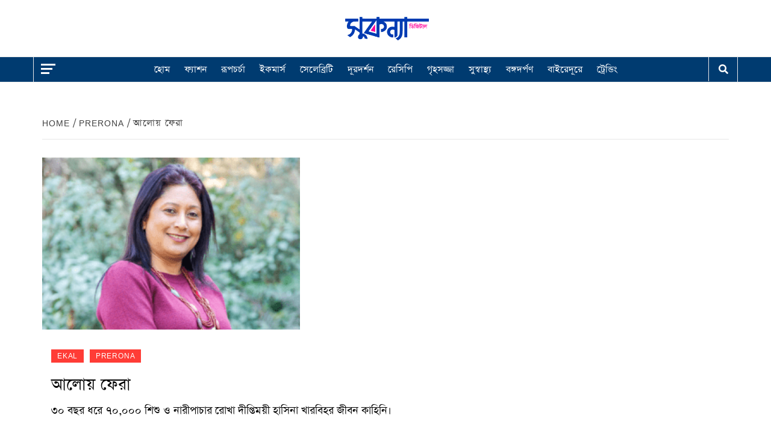

--- FILE ---
content_type: text/html; charset=UTF-8
request_url: https://sukanyadigital.com/%E0%A6%86%E0%A6%B2%E0%A7%8B%E0%A7%9F-%E0%A6%AB%E0%A7%87%E0%A6%B0%E0%A6%BE/
body_size: 18320
content:
<!doctype html>
<html dir="ltr" lang="en-US" prefix="og: https://ogp.me/ns#">
<head>
<meta charset="UTF-8"> 
<meta name="viewport" content="width=device-width, initial-scale=1">
<meta name="facebook-domain-verification" content="217kwtv1pxgo3o6vfqnl32riyx33yo" />
<!-- Meta Pixel Code -->
<script>
!function(f,b,e,v,n,t,s)
{if(f.fbq)return;n=f.fbq=function(){n.callMethod?
n.callMethod.apply(n,arguments):n.queue.push(arguments)};
if(!f._fbq)f._fbq=n;n.push=n;n.loaded=!0;n.version='2.0';
n.queue=[];t=b.createElement(e);t.async=!0;
t.src=v;s=b.getElementsByTagName(e)[0];
s.parentNode.insertBefore(t,s)}(window, document,'script',
'https://connect.facebook.net/en_US/fbevents.js');
fbq('init', '962678047770670');
fbq('track', 'PageView');
</script>
<noscript><img height="1" width="1" style="display:none"
src="https://www.facebook.com/tr?id=962678047770670&ev=PageView&noscript=1"
/></noscript>
<!-- End Meta Pixel Code -->
<link rel="profile" href="http://gmpg.org/xfn/11">
<style type="text/css">
@import url('https://fonts.googleapis.com/css2?family=Noto+Serif+Bengali:wght@100..900&display=swap');
.single-post strong{font-family: "Noto Serif Bengali", serif;}
#sidr ul#menu-main-menu li ul 
{
padding-left: 25px;
display: none;
width: 100%;
float: left;
}
a[href*="featurerd"] {
display:none !important;
}
#sidr ul#menu-main-menu li.menu-item-has-children:after {content: '+';z-index: 999999999;position: absolute;right: 10px;font-weight: 900;top: 0;cursor: pointer;pointer-events: none;}
#sidr ul#menu-main-menu li.menu-item-has-children.minus:after
{
content: '-';
}
#sidr ul#menu-main-menu li.menu-item-has-children a {
display: inline;
position: relative;
z-index: 1;
float: left;
width: auto;
}
#sidr ul#menu-main-menu li a 
{
border: none;
}
#sidr ul#menu-main-menu li
{
border-bottom: 1px solid #ececec;
float: left;
width: 100%;
position:relative;
padding:6px 0;
}
#sidr ul#menu-main-menu li:last-child{border-bottom:0;}
</style>
<title>আলোয় ফেরা -</title>
<!-- All in One SEO 4.5.5 - aioseo.com -->
<meta name="description" content="৩০ বছর ধরে ৭০,০০০ শিশু ও নারীপাচার রোখা দীপ্তিময়ী হাসিনা খারবিহর জীবন কাহিনি।" />
<meta name="robots" content="max-image-preview:large" />
<link rel="canonical" href="https://sukanyadigital.com/%e0%a6%86%e0%a6%b2%e0%a7%8b%e0%a7%9f-%e0%a6%ab%e0%a7%87%e0%a6%b0%e0%a6%be/" />
<meta name="generator" content="All in One SEO (AIOSEO) 4.5.5" />
<meta property="og:locale" content="en_US" />
<meta property="og:site_name" content="-" />
<meta property="og:type" content="article" />
<meta property="og:title" content="আলোয় ফেরা -" />
<meta property="og:description" content="৩০ বছর ধরে ৭০,০০০ শিশু ও নারীপাচার রোখা দীপ্তিময়ী হাসিনা খারবিহর জীবন কাহিনি।" />
<meta property="og:url" content="https://sukanyadigital.com/%e0%a6%86%e0%a6%b2%e0%a7%8b%e0%a7%9f-%e0%a6%ab%e0%a7%87%e0%a6%b0%e0%a6%be/" />
<meta property="og:image" content="https://sukanyadigital.com/wp-content/uploads/2021/07/5_3-300x200-1.png" />
<meta property="og:image:secure_url" content="https://sukanyadigital.com/wp-content/uploads/2021/07/5_3-300x200-1.png" />
<meta property="og:image:width" content="300" />
<meta property="og:image:height" content="200" />
<meta property="article:published_time" content="2020-12-05T05:18:36+00:00" />
<meta property="article:modified_time" content="2021-07-02T11:01:20+00:00" />
<meta name="twitter:card" content="summary_large_image" />
<meta name="twitter:title" content="আলোয় ফেরা -" />
<meta name="twitter:description" content="৩০ বছর ধরে ৭০,০০০ শিশু ও নারীপাচার রোখা দীপ্তিময়ী হাসিনা খারবিহর জীবন কাহিনি।" />
<meta name="twitter:image" content="https://sukanyadigital.com/wp-content/uploads/2021/07/5_3-300x200-1.png" />
<script type="application/ld+json" class="aioseo-schema">
{"@context":"https:\/\/schema.org","@graph":[{"@type":"BlogPosting","@id":"https:\/\/sukanyadigital.com\/%e0%a6%86%e0%a6%b2%e0%a7%8b%e0%a7%9f-%e0%a6%ab%e0%a7%87%e0%a6%b0%e0%a6%be\/#blogposting","name":"\u0986\u09b2\u09cb\u09df \u09ab\u09c7\u09b0\u09be -","headline":"\u0986\u09b2\u09cb\u09df \u09ab\u09c7\u09b0\u09be","author":{"@id":"https:\/\/sukanyadigital.com\/author\/sourabh\/#author"},"publisher":{"@id":"https:\/\/sukanyadigital.com\/#organization"},"image":{"@type":"ImageObject","url":"https:\/\/sukanyadigital.com\/wp-content\/uploads\/2021\/07\/5_3-300x200-1.png","width":300,"height":200},"datePublished":"2020-12-05T10:48:36+05:30","dateModified":"2021-07-02T16:31:20+05:30","inLanguage":"en-US","mainEntityOfPage":{"@id":"https:\/\/sukanyadigital.com\/%e0%a6%86%e0%a6%b2%e0%a7%8b%e0%a7%9f-%e0%a6%ab%e0%a7%87%e0%a6%b0%e0%a6%be\/#webpage"},"isPartOf":{"@id":"https:\/\/sukanyadigital.com\/%e0%a6%86%e0%a6%b2%e0%a7%8b%e0%a7%9f-%e0%a6%ab%e0%a7%87%e0%a6%b0%e0%a6%be\/#webpage"},"articleSection":"Ekal, Featurerd, Prerona"},{"@type":"BreadcrumbList","@id":"https:\/\/sukanyadigital.com\/%e0%a6%86%e0%a6%b2%e0%a7%8b%e0%a7%9f-%e0%a6%ab%e0%a7%87%e0%a6%b0%e0%a6%be\/#breadcrumblist","itemListElement":[{"@type":"ListItem","@id":"https:\/\/sukanyadigital.com\/#listItem","position":1,"name":"Home","item":"https:\/\/sukanyadigital.com\/","nextItem":"https:\/\/sukanyadigital.com\/%e0%a6%86%e0%a6%b2%e0%a7%8b%e0%a7%9f-%e0%a6%ab%e0%a7%87%e0%a6%b0%e0%a6%be\/#listItem"},{"@type":"ListItem","@id":"https:\/\/sukanyadigital.com\/%e0%a6%86%e0%a6%b2%e0%a7%8b%e0%a7%9f-%e0%a6%ab%e0%a7%87%e0%a6%b0%e0%a6%be\/#listItem","position":2,"name":"\u0986\u09b2\u09cb\u09df \u09ab\u09c7\u09b0\u09be","previousItem":"https:\/\/sukanyadigital.com\/#listItem"}]},{"@type":"Organization","@id":"https:\/\/sukanyadigital.com\/#organization","url":"https:\/\/sukanyadigital.com\/","logo":{"@type":"ImageObject","url":"https:\/\/sukanyadigital.com\/wp-content\/uploads\/2020\/07\/cropped-logo-version-2-03-000-02-02-5.png","@id":"https:\/\/sukanyadigital.com\/%e0%a6%86%e0%a6%b2%e0%a7%8b%e0%a7%9f-%e0%a6%ab%e0%a7%87%e0%a6%b0%e0%a6%be\/#organizationLogo","width":264,"height":79},"image":{"@id":"https:\/\/sukanyadigital.com\/#organizationLogo"}},{"@type":"Person","@id":"https:\/\/sukanyadigital.com\/author\/sourabh\/#author","url":"https:\/\/sukanyadigital.com\/author\/sourabh\/","name":"Sukanya Admin","image":{"@type":"ImageObject","@id":"https:\/\/sukanyadigital.com\/%e0%a6%86%e0%a6%b2%e0%a7%8b%e0%a7%9f-%e0%a6%ab%e0%a7%87%e0%a6%b0%e0%a6%be\/#authorImage","url":"https:\/\/secure.gravatar.com\/avatar\/560d3647a78085b2971f77b743fe8471?s=96&d=mm&r=g","width":96,"height":96,"caption":"Sukanya Admin"}},{"@type":"WebPage","@id":"https:\/\/sukanyadigital.com\/%e0%a6%86%e0%a6%b2%e0%a7%8b%e0%a7%9f-%e0%a6%ab%e0%a7%87%e0%a6%b0%e0%a6%be\/#webpage","url":"https:\/\/sukanyadigital.com\/%e0%a6%86%e0%a6%b2%e0%a7%8b%e0%a7%9f-%e0%a6%ab%e0%a7%87%e0%a6%b0%e0%a6%be\/","name":"\u0986\u09b2\u09cb\u09df \u09ab\u09c7\u09b0\u09be -","description":"\u09e9\u09e6 \u09ac\u099b\u09b0 \u09a7\u09b0\u09c7 \u09ed\u09e6,\u09e6\u09e6\u09e6 \u09b6\u09bf\u09b6\u09c1 \u0993 \u09a8\u09be\u09b0\u09c0\u09aa\u09be\u099a\u09be\u09b0 \u09b0\u09cb\u0996\u09be \u09a6\u09c0\u09aa\u09cd\u09a4\u09bf\u09ae\u09df\u09c0 \u09b9\u09be\u09b8\u09bf\u09a8\u09be \u0996\u09be\u09b0\u09ac\u09bf\u09b9\u09b0 \u099c\u09c0\u09ac\u09a8 \u0995\u09be\u09b9\u09bf\u09a8\u09bf\u0964","inLanguage":"en-US","isPartOf":{"@id":"https:\/\/sukanyadigital.com\/#website"},"breadcrumb":{"@id":"https:\/\/sukanyadigital.com\/%e0%a6%86%e0%a6%b2%e0%a7%8b%e0%a7%9f-%e0%a6%ab%e0%a7%87%e0%a6%b0%e0%a6%be\/#breadcrumblist"},"author":{"@id":"https:\/\/sukanyadigital.com\/author\/sourabh\/#author"},"creator":{"@id":"https:\/\/sukanyadigital.com\/author\/sourabh\/#author"},"image":{"@type":"ImageObject","url":"https:\/\/sukanyadigital.com\/wp-content\/uploads\/2021\/07\/5_3-300x200-1.png","@id":"https:\/\/sukanyadigital.com\/%e0%a6%86%e0%a6%b2%e0%a7%8b%e0%a7%9f-%e0%a6%ab%e0%a7%87%e0%a6%b0%e0%a6%be\/#mainImage","width":300,"height":200},"primaryImageOfPage":{"@id":"https:\/\/sukanyadigital.com\/%e0%a6%86%e0%a6%b2%e0%a7%8b%e0%a7%9f-%e0%a6%ab%e0%a7%87%e0%a6%b0%e0%a6%be\/#mainImage"},"datePublished":"2020-12-05T10:48:36+05:30","dateModified":"2021-07-02T16:31:20+05:30"},{"@type":"WebSite","@id":"https:\/\/sukanyadigital.com\/#website","url":"https:\/\/sukanyadigital.com\/","inLanguage":"en-US","publisher":{"@id":"https:\/\/sukanyadigital.com\/#organization"}}]}
</script>
<!-- All in One SEO -->
<link rel='dns-prefetch' href='//www.googletagmanager.com' />
<link rel='dns-prefetch' href='//fonts.googleapis.com' />
<link rel='dns-prefetch' href='//pagead2.googlesyndication.com' />
<link rel="alternate" type="application/rss+xml" title=" &raquo; Feed" href="https://sukanyadigital.com/feed/" />
<link rel="alternate" type="application/rss+xml" title=" &raquo; Comments Feed" href="https://sukanyadigital.com/comments/feed/" />
<link rel="alternate" type="application/rss+xml" title=" &raquo; আলোয় ফেরা Comments Feed" href="https://sukanyadigital.com/%e0%a6%86%e0%a6%b2%e0%a7%8b%e0%a7%9f-%e0%a6%ab%e0%a7%87%e0%a6%b0%e0%a6%be/feed/" />
<script type="text/javascript">
window._wpemojiSettings = {"baseUrl":"https:\/\/s.w.org\/images\/core\/emoji\/14.0.0\/72x72\/","ext":".png","svgUrl":"https:\/\/s.w.org\/images\/core\/emoji\/14.0.0\/svg\/","svgExt":".svg","source":{"concatemoji":"https:\/\/sukanyadigital.com\/wp-includes\/js\/wp-emoji-release.min.js?ver=6.3.3"}};
/*! This file is auto-generated */
!function(i,n){var o,s,e;function c(e){try{var t={supportTests:e,timestamp:(new Date).valueOf()};sessionStorage.setItem(o,JSON.stringify(t))}catch(e){}}function p(e,t,n){e.clearRect(0,0,e.canvas.width,e.canvas.height),e.fillText(t,0,0);var t=new Uint32Array(e.getImageData(0,0,e.canvas.width,e.canvas.height).data),r=(e.clearRect(0,0,e.canvas.width,e.canvas.height),e.fillText(n,0,0),new Uint32Array(e.getImageData(0,0,e.canvas.width,e.canvas.height).data));return t.every(function(e,t){return e===r[t]})}function u(e,t,n){switch(t){case"flag":return n(e,"\ud83c\udff3\ufe0f\u200d\u26a7\ufe0f","\ud83c\udff3\ufe0f\u200b\u26a7\ufe0f")?!1:!n(e,"\ud83c\uddfa\ud83c\uddf3","\ud83c\uddfa\u200b\ud83c\uddf3")&&!n(e,"\ud83c\udff4\udb40\udc67\udb40\udc62\udb40\udc65\udb40\udc6e\udb40\udc67\udb40\udc7f","\ud83c\udff4\u200b\udb40\udc67\u200b\udb40\udc62\u200b\udb40\udc65\u200b\udb40\udc6e\u200b\udb40\udc67\u200b\udb40\udc7f");case"emoji":return!n(e,"\ud83e\udef1\ud83c\udffb\u200d\ud83e\udef2\ud83c\udfff","\ud83e\udef1\ud83c\udffb\u200b\ud83e\udef2\ud83c\udfff")}return!1}function f(e,t,n){var r="undefined"!=typeof WorkerGlobalScope&&self instanceof WorkerGlobalScope?new OffscreenCanvas(300,150):i.createElement("canvas"),a=r.getContext("2d",{willReadFrequently:!0}),o=(a.textBaseline="top",a.font="600 32px Arial",{});return e.forEach(function(e){o[e]=t(a,e,n)}),o}function t(e){var t=i.createElement("script");t.src=e,t.defer=!0,i.head.appendChild(t)}"undefined"!=typeof Promise&&(o="wpEmojiSettingsSupports",s=["flag","emoji"],n.supports={everything:!0,everythingExceptFlag:!0},e=new Promise(function(e){i.addEventListener("DOMContentLoaded",e,{once:!0})}),new Promise(function(t){var n=function(){try{var e=JSON.parse(sessionStorage.getItem(o));if("object"==typeof e&&"number"==typeof e.timestamp&&(new Date).valueOf()<e.timestamp+604800&&"object"==typeof e.supportTests)return e.supportTests}catch(e){}return null}();if(!n){if("undefined"!=typeof Worker&&"undefined"!=typeof OffscreenCanvas&&"undefined"!=typeof URL&&URL.createObjectURL&&"undefined"!=typeof Blob)try{var e="postMessage("+f.toString()+"("+[JSON.stringify(s),u.toString(),p.toString()].join(",")+"));",r=new Blob([e],{type:"text/javascript"}),a=new Worker(URL.createObjectURL(r),{name:"wpTestEmojiSupports"});return void(a.onmessage=function(e){c(n=e.data),a.terminate(),t(n)})}catch(e){}c(n=f(s,u,p))}t(n)}).then(function(e){for(var t in e)n.supports[t]=e[t],n.supports.everything=n.supports.everything&&n.supports[t],"flag"!==t&&(n.supports.everythingExceptFlag=n.supports.everythingExceptFlag&&n.supports[t]);n.supports.everythingExceptFlag=n.supports.everythingExceptFlag&&!n.supports.flag,n.DOMReady=!1,n.readyCallback=function(){n.DOMReady=!0}}).then(function(){return e}).then(function(){var e;n.supports.everything||(n.readyCallback(),(e=n.source||{}).concatemoji?t(e.concatemoji):e.wpemoji&&e.twemoji&&(t(e.twemoji),t(e.wpemoji)))}))}((window,document),window._wpemojiSettings);
</script>
<style type="text/css">
img.wp-smiley,
img.emoji {
display: inline !important;
border: none !important;
box-shadow: none !important;
height: 1em !important;
width: 1em !important;
margin: 0 0.07em !important;
vertical-align: -0.1em !important;
background: none !important;
padding: 0 !important;
}
</style>
<!-- <link rel='stylesheet' id='blockspare-frontend-block-style-css-css' href='https://sukanyadigital.com/wp-content/plugins/blockspare/dist/style-blocks.css?ver=6.3.3' type='text/css' media='all' /> -->
<!-- <link rel='stylesheet' id='wp-block-library-css' href='https://sukanyadigital.com/wp-includes/css/dist/block-library/style.min.css?ver=6.3.3' type='text/css' media='all' /> -->
<!-- <link rel='stylesheet' id='fontawesome-css' href='https://sukanyadigital.com/wp-content/plugins/blockspare/assets/fontawesome/css/all.css?ver=6.3.3' type='text/css' media='all' /> -->
<link rel="stylesheet" type="text/css" href="//sukanyadigital.com/wp-content/cache/wpfc-minified/8ljg2w5h/9xkbk.css" media="all"/>
<style id='classic-theme-styles-inline-css' type='text/css'>
/*! This file is auto-generated */
.wp-block-button__link{color:#fff;background-color:#32373c;border-radius:9999px;box-shadow:none;text-decoration:none;padding:calc(.667em + 2px) calc(1.333em + 2px);font-size:1.125em}.wp-block-file__button{background:#32373c;color:#fff;text-decoration:none}
</style>
<style id='global-styles-inline-css' type='text/css'>
body{--wp--preset--color--black: #000000;--wp--preset--color--cyan-bluish-gray: #abb8c3;--wp--preset--color--white: #ffffff;--wp--preset--color--pale-pink: #f78da7;--wp--preset--color--vivid-red: #cf2e2e;--wp--preset--color--luminous-vivid-orange: #ff6900;--wp--preset--color--luminous-vivid-amber: #fcb900;--wp--preset--color--light-green-cyan: #7bdcb5;--wp--preset--color--vivid-green-cyan: #00d084;--wp--preset--color--pale-cyan-blue: #8ed1fc;--wp--preset--color--vivid-cyan-blue: #0693e3;--wp--preset--color--vivid-purple: #9b51e0;--wp--preset--gradient--vivid-cyan-blue-to-vivid-purple: linear-gradient(135deg,rgba(6,147,227,1) 0%,rgb(155,81,224) 100%);--wp--preset--gradient--light-green-cyan-to-vivid-green-cyan: linear-gradient(135deg,rgb(122,220,180) 0%,rgb(0,208,130) 100%);--wp--preset--gradient--luminous-vivid-amber-to-luminous-vivid-orange: linear-gradient(135deg,rgba(252,185,0,1) 0%,rgba(255,105,0,1) 100%);--wp--preset--gradient--luminous-vivid-orange-to-vivid-red: linear-gradient(135deg,rgba(255,105,0,1) 0%,rgb(207,46,46) 100%);--wp--preset--gradient--very-light-gray-to-cyan-bluish-gray: linear-gradient(135deg,rgb(238,238,238) 0%,rgb(169,184,195) 100%);--wp--preset--gradient--cool-to-warm-spectrum: linear-gradient(135deg,rgb(74,234,220) 0%,rgb(151,120,209) 20%,rgb(207,42,186) 40%,rgb(238,44,130) 60%,rgb(251,105,98) 80%,rgb(254,248,76) 100%);--wp--preset--gradient--blush-light-purple: linear-gradient(135deg,rgb(255,206,236) 0%,rgb(152,150,240) 100%);--wp--preset--gradient--blush-bordeaux: linear-gradient(135deg,rgb(254,205,165) 0%,rgb(254,45,45) 50%,rgb(107,0,62) 100%);--wp--preset--gradient--luminous-dusk: linear-gradient(135deg,rgb(255,203,112) 0%,rgb(199,81,192) 50%,rgb(65,88,208) 100%);--wp--preset--gradient--pale-ocean: linear-gradient(135deg,rgb(255,245,203) 0%,rgb(182,227,212) 50%,rgb(51,167,181) 100%);--wp--preset--gradient--electric-grass: linear-gradient(135deg,rgb(202,248,128) 0%,rgb(113,206,126) 100%);--wp--preset--gradient--midnight: linear-gradient(135deg,rgb(2,3,129) 0%,rgb(40,116,252) 100%);--wp--preset--font-size--small: 13px;--wp--preset--font-size--medium: 20px;--wp--preset--font-size--large: 36px;--wp--preset--font-size--x-large: 42px;--wp--preset--spacing--20: 0.44rem;--wp--preset--spacing--30: 0.67rem;--wp--preset--spacing--40: 1rem;--wp--preset--spacing--50: 1.5rem;--wp--preset--spacing--60: 2.25rem;--wp--preset--spacing--70: 3.38rem;--wp--preset--spacing--80: 5.06rem;--wp--preset--shadow--natural: 6px 6px 9px rgba(0, 0, 0, 0.2);--wp--preset--shadow--deep: 12px 12px 50px rgba(0, 0, 0, 0.4);--wp--preset--shadow--sharp: 6px 6px 0px rgba(0, 0, 0, 0.2);--wp--preset--shadow--outlined: 6px 6px 0px -3px rgba(255, 255, 255, 1), 6px 6px rgba(0, 0, 0, 1);--wp--preset--shadow--crisp: 6px 6px 0px rgba(0, 0, 0, 1);}:where(.is-layout-flex){gap: 0.5em;}:where(.is-layout-grid){gap: 0.5em;}body .is-layout-flow > .alignleft{float: left;margin-inline-start: 0;margin-inline-end: 2em;}body .is-layout-flow > .alignright{float: right;margin-inline-start: 2em;margin-inline-end: 0;}body .is-layout-flow > .aligncenter{margin-left: auto !important;margin-right: auto !important;}body .is-layout-constrained > .alignleft{float: left;margin-inline-start: 0;margin-inline-end: 2em;}body .is-layout-constrained > .alignright{float: right;margin-inline-start: 2em;margin-inline-end: 0;}body .is-layout-constrained > .aligncenter{margin-left: auto !important;margin-right: auto !important;}body .is-layout-constrained > :where(:not(.alignleft):not(.alignright):not(.alignfull)){max-width: var(--wp--style--global--content-size);margin-left: auto !important;margin-right: auto !important;}body .is-layout-constrained > .alignwide{max-width: var(--wp--style--global--wide-size);}body .is-layout-flex{display: flex;}body .is-layout-flex{flex-wrap: wrap;align-items: center;}body .is-layout-flex > *{margin: 0;}body .is-layout-grid{display: grid;}body .is-layout-grid > *{margin: 0;}:where(.wp-block-columns.is-layout-flex){gap: 2em;}:where(.wp-block-columns.is-layout-grid){gap: 2em;}:where(.wp-block-post-template.is-layout-flex){gap: 1.25em;}:where(.wp-block-post-template.is-layout-grid){gap: 1.25em;}.has-black-color{color: var(--wp--preset--color--black) !important;}.has-cyan-bluish-gray-color{color: var(--wp--preset--color--cyan-bluish-gray) !important;}.has-white-color{color: var(--wp--preset--color--white) !important;}.has-pale-pink-color{color: var(--wp--preset--color--pale-pink) !important;}.has-vivid-red-color{color: var(--wp--preset--color--vivid-red) !important;}.has-luminous-vivid-orange-color{color: var(--wp--preset--color--luminous-vivid-orange) !important;}.has-luminous-vivid-amber-color{color: var(--wp--preset--color--luminous-vivid-amber) !important;}.has-light-green-cyan-color{color: var(--wp--preset--color--light-green-cyan) !important;}.has-vivid-green-cyan-color{color: var(--wp--preset--color--vivid-green-cyan) !important;}.has-pale-cyan-blue-color{color: var(--wp--preset--color--pale-cyan-blue) !important;}.has-vivid-cyan-blue-color{color: var(--wp--preset--color--vivid-cyan-blue) !important;}.has-vivid-purple-color{color: var(--wp--preset--color--vivid-purple) !important;}.has-black-background-color{background-color: var(--wp--preset--color--black) !important;}.has-cyan-bluish-gray-background-color{background-color: var(--wp--preset--color--cyan-bluish-gray) !important;}.has-white-background-color{background-color: var(--wp--preset--color--white) !important;}.has-pale-pink-background-color{background-color: var(--wp--preset--color--pale-pink) !important;}.has-vivid-red-background-color{background-color: var(--wp--preset--color--vivid-red) !important;}.has-luminous-vivid-orange-background-color{background-color: var(--wp--preset--color--luminous-vivid-orange) !important;}.has-luminous-vivid-amber-background-color{background-color: var(--wp--preset--color--luminous-vivid-amber) !important;}.has-light-green-cyan-background-color{background-color: var(--wp--preset--color--light-green-cyan) !important;}.has-vivid-green-cyan-background-color{background-color: var(--wp--preset--color--vivid-green-cyan) !important;}.has-pale-cyan-blue-background-color{background-color: var(--wp--preset--color--pale-cyan-blue) !important;}.has-vivid-cyan-blue-background-color{background-color: var(--wp--preset--color--vivid-cyan-blue) !important;}.has-vivid-purple-background-color{background-color: var(--wp--preset--color--vivid-purple) !important;}.has-black-border-color{border-color: var(--wp--preset--color--black) !important;}.has-cyan-bluish-gray-border-color{border-color: var(--wp--preset--color--cyan-bluish-gray) !important;}.has-white-border-color{border-color: var(--wp--preset--color--white) !important;}.has-pale-pink-border-color{border-color: var(--wp--preset--color--pale-pink) !important;}.has-vivid-red-border-color{border-color: var(--wp--preset--color--vivid-red) !important;}.has-luminous-vivid-orange-border-color{border-color: var(--wp--preset--color--luminous-vivid-orange) !important;}.has-luminous-vivid-amber-border-color{border-color: var(--wp--preset--color--luminous-vivid-amber) !important;}.has-light-green-cyan-border-color{border-color: var(--wp--preset--color--light-green-cyan) !important;}.has-vivid-green-cyan-border-color{border-color: var(--wp--preset--color--vivid-green-cyan) !important;}.has-pale-cyan-blue-border-color{border-color: var(--wp--preset--color--pale-cyan-blue) !important;}.has-vivid-cyan-blue-border-color{border-color: var(--wp--preset--color--vivid-cyan-blue) !important;}.has-vivid-purple-border-color{border-color: var(--wp--preset--color--vivid-purple) !important;}.has-vivid-cyan-blue-to-vivid-purple-gradient-background{background: var(--wp--preset--gradient--vivid-cyan-blue-to-vivid-purple) !important;}.has-light-green-cyan-to-vivid-green-cyan-gradient-background{background: var(--wp--preset--gradient--light-green-cyan-to-vivid-green-cyan) !important;}.has-luminous-vivid-amber-to-luminous-vivid-orange-gradient-background{background: var(--wp--preset--gradient--luminous-vivid-amber-to-luminous-vivid-orange) !important;}.has-luminous-vivid-orange-to-vivid-red-gradient-background{background: var(--wp--preset--gradient--luminous-vivid-orange-to-vivid-red) !important;}.has-very-light-gray-to-cyan-bluish-gray-gradient-background{background: var(--wp--preset--gradient--very-light-gray-to-cyan-bluish-gray) !important;}.has-cool-to-warm-spectrum-gradient-background{background: var(--wp--preset--gradient--cool-to-warm-spectrum) !important;}.has-blush-light-purple-gradient-background{background: var(--wp--preset--gradient--blush-light-purple) !important;}.has-blush-bordeaux-gradient-background{background: var(--wp--preset--gradient--blush-bordeaux) !important;}.has-luminous-dusk-gradient-background{background: var(--wp--preset--gradient--luminous-dusk) !important;}.has-pale-ocean-gradient-background{background: var(--wp--preset--gradient--pale-ocean) !important;}.has-electric-grass-gradient-background{background: var(--wp--preset--gradient--electric-grass) !important;}.has-midnight-gradient-background{background: var(--wp--preset--gradient--midnight) !important;}.has-small-font-size{font-size: var(--wp--preset--font-size--small) !important;}.has-medium-font-size{font-size: var(--wp--preset--font-size--medium) !important;}.has-large-font-size{font-size: var(--wp--preset--font-size--large) !important;}.has-x-large-font-size{font-size: var(--wp--preset--font-size--x-large) !important;}
.wp-block-navigation a:where(:not(.wp-element-button)){color: inherit;}
:where(.wp-block-post-template.is-layout-flex){gap: 1.25em;}:where(.wp-block-post-template.is-layout-grid){gap: 1.25em;}
:where(.wp-block-columns.is-layout-flex){gap: 2em;}:where(.wp-block-columns.is-layout-grid){gap: 2em;}
.wp-block-pullquote{font-size: 1.5em;line-height: 1.6;}
</style>
<!-- <link rel='stylesheet' id='contact-form-7-css' href='https://sukanyadigital.com/wp-content/plugins/contact-form-7/includes/css/styles.css?ver=5.8.6' type='text/css' media='all' /> -->
<!-- <link rel='stylesheet' id='font-awesome-v5-css' href='https://sukanyadigital.com/wp-content/themes/elegant-magazine/assets/font-awesome-v5/css/fontawesome-all.min.css?ver=6.3.3' type='text/css' media='all' /> -->
<!-- <link rel='stylesheet' id='bootstrap-css' href='https://sukanyadigital.com/wp-content/themes/elegant-magazine/assets/bootstrap/css/bootstrap.min.css?ver=6.3.3' type='text/css' media='all' /> -->
<!-- <link rel='stylesheet' id='slick-css' href='https://sukanyadigital.com/wp-content/plugins/blockspare/assets/slick/css/slick.css?ver=6.3.3' type='text/css' media='all' /> -->
<!-- <link rel='stylesheet' id='sidr-css' href='https://sukanyadigital.com/wp-content/themes/elegant-magazine/assets/sidr/css/jquery.sidr.dark.css?ver=6.3.3' type='text/css' media='all' /> -->
<link rel="stylesheet" type="text/css" href="//sukanyadigital.com/wp-content/cache/wpfc-minified/1r6q3f34/9xkbk.css" media="all"/>
<link rel='stylesheet' id='elegant-magazine-google-fonts-css' href='https://fonts.googleapis.com/css?family=Oswald:300,400,700|Source%20Sans%20Pro:400,400i,700,700i&#038;subset=latin,latin-ext' type='text/css' media='all' />
<!-- <link rel='stylesheet' id='elegant-magazine-style-css' href='https://sukanyadigital.com/wp-content/themes/elegant-magazine/style.css?ver=6.3.3' type='text/css' media='all' /> -->
<link rel="stylesheet" type="text/css" href="//sukanyadigital.com/wp-content/cache/wpfc-minified/6x08680v/9xkbk.css" media="all"/>
<style id='elegant-magazine-style-inline-css' type='text/css'>
.top-masthead {
background: #0d0d14;
}
.top-masthead-overlay{
background: rgba(13,13,20,0.75);
}
.top-masthead, .top-masthead a {
color: #ffffff;
}
</style>
<!-- <link rel='stylesheet' id='recent-posts-widget-with-thumbnails-public-style-css' href='https://sukanyadigital.com/wp-content/plugins/recent-posts-widget-with-thumbnails/public.css?ver=7.1.1' type='text/css' media='all' /> -->
<!-- <link rel='stylesheet' id='elementor-frontend-css' href='https://sukanyadigital.com/wp-content/plugins/elementor/assets/css/frontend-lite.min.css?ver=3.19.0' type='text/css' media='all' /> -->
<!-- <link rel='stylesheet' id='eael-general-css' href='https://sukanyadigital.com/wp-content/plugins/essential-addons-for-elementor-lite/assets/front-end/css/view/general.min.css?ver=5.9.8' type='text/css' media='all' /> -->
<link rel="stylesheet" type="text/css" href="//sukanyadigital.com/wp-content/cache/wpfc-minified/8be4ms08/9xkbk.css" media="all"/>
<script src='//sukanyadigital.com/wp-content/cache/wpfc-minified/f3ybg85u/9xkbk.js' type="text/javascript"></script>
<!-- <script type='text/javascript' src='https://sukanyadigital.com/wp-includes/js/jquery/jquery.min.js?ver=3.7.0' id='jquery-core-js'></script> -->
<!-- <script type='text/javascript' src='https://sukanyadigital.com/wp-includes/js/jquery/jquery-migrate.min.js?ver=3.4.1' id='jquery-migrate-js'></script> -->
<!-- <script type='text/javascript' src='https://sukanyadigital.com/wp-content/plugins/blockspare/assets/js/countup/waypoints.min.js?ver=6.3.3' id='waypoint-js'></script> -->
<!-- <script type='text/javascript' src='https://sukanyadigital.com/wp-content/plugins/blockspare/assets/js/countup/jquery.counterup.min.js?ver=1' id='countup-js'></script> -->
<!-- Google Analytics snippet added by Site Kit -->
<script type='text/javascript' src='https://www.googletagmanager.com/gtag/js?id=GT-NNVPM5Z' id='google_gtagjs-js' async></script>
<script id="google_gtagjs-js-after" type="text/javascript">
window.dataLayer = window.dataLayer || [];function gtag(){dataLayer.push(arguments);}
gtag('set', 'linker', {"domains":["sukanyadigital.com"]} );
gtag("js", new Date());
gtag("set", "developer_id.dZTNiMT", true);
gtag("config", "GT-NNVPM5Z");
gtag("config", "AW-618324057");
</script>
<!-- End Google Analytics snippet added by Site Kit -->
<link rel="https://api.w.org/" href="https://sukanyadigital.com/wp-json/" /><link rel="alternate" type="application/json" href="https://sukanyadigital.com/wp-json/wp/v2/posts/2270" /><link rel="EditURI" type="application/rsd+xml" title="RSD" href="https://sukanyadigital.com/xmlrpc.php?rsd" />
<meta name="generator" content="WordPress 6.3.3" />
<link rel='shortlink' href='https://sukanyadigital.com/?p=2270' />
<link rel="alternate" type="application/json+oembed" href="https://sukanyadigital.com/wp-json/oembed/1.0/embed?url=https%3A%2F%2Fsukanyadigital.com%2F%25e0%25a6%2586%25e0%25a6%25b2%25e0%25a7%258b%25e0%25a7%259f-%25e0%25a6%25ab%25e0%25a7%2587%25e0%25a6%25b0%25e0%25a6%25be%2F" />
<link rel="alternate" type="text/xml+oembed" href="https://sukanyadigital.com/wp-json/oembed/1.0/embed?url=https%3A%2F%2Fsukanyadigital.com%2F%25e0%25a6%2586%25e0%25a6%25b2%25e0%25a7%258b%25e0%25a7%259f-%25e0%25a6%25ab%25e0%25a7%2587%25e0%25a6%25b0%25e0%25a6%25be%2F&#038;format=xml" />
<script type="text/javascript">
( function () {
window.lae_fs = { can_use_premium_code: false};
} )();
</script>
<meta name="generator" content="Site Kit by Google 1.119.0" /><link rel="pingback" href="https://sukanyadigital.com/xmlrpc.php">
<!-- Google AdSense meta tags added by Site Kit -->
<meta name="google-adsense-platform-account" content="ca-host-pub-2644536267352236">
<meta name="google-adsense-platform-domain" content="sitekit.withgoogle.com">
<!-- End Google AdSense meta tags added by Site Kit -->
<meta name="generator" content="Elementor 3.19.0; features: e_optimized_assets_loading, e_optimized_css_loading, additional_custom_breakpoints, block_editor_assets_optimize, e_image_loading_optimization; settings: css_print_method-external, google_font-enabled, font_display-auto">
<style type="text/css">.recentcomments a{display:inline !important;padding:0 !important;margin:0 !important;}</style>        <style type="text/css">
.site-title,
.site-description {
position: absolute;
clip: rect(1px, 1px, 1px, 1px);
}
</style>
<!-- Google AdSense snippet added by Site Kit -->
<script async="async" src="https://pagead2.googlesyndication.com/pagead/js/adsbygoogle.js?client=ca-pub-6017472663272298&amp;host=ca-host-pub-2644536267352236" crossorigin="anonymous" type="text/javascript"></script>
<!-- End Google AdSense snippet added by Site Kit -->
<!-- Google Tag Manager snippet added by Site Kit -->
<script type="text/javascript">
( function( w, d, s, l, i ) {
w[l] = w[l] || [];
w[l].push( {'gtm.start': new Date().getTime(), event: 'gtm.js'} );
var f = d.getElementsByTagName( s )[0],
j = d.createElement( s ), dl = l != 'dataLayer' ? '&l=' + l : '';
j.async = true;
j.src = 'https://www.googletagmanager.com/gtm.js?id=' + i + dl;
f.parentNode.insertBefore( j, f );
} )( window, document, 'script', 'dataLayer', 'GTM-TSCJN7B' );
</script>
<!-- End Google Tag Manager snippet added by Site Kit -->
<link rel="icon" href="https://sukanyadigital.com/wp-content/uploads/2020/07/cropped-sukanya-magazine-50x50.jpg" sizes="32x32" />
<link rel="icon" href="https://sukanyadigital.com/wp-content/uploads/2020/07/cropped-sukanya-magazine-300x300.jpg" sizes="192x192" />
<link rel="apple-touch-icon" href="https://sukanyadigital.com/wp-content/uploads/2020/07/cropped-sukanya-magazine-300x300.jpg" />
<meta name="msapplication-TileImage" content="https://sukanyadigital.com/wp-content/uploads/2020/07/cropped-sukanya-magazine-300x300.jpg" />
<style type="text/css" id="wp-custom-css">
@import url('https://fonts.maateen.me/adorsho-lipi/font.css');
body {
overflow-x:hidden;
font-family: 'AdorshoLipi', Arial, sans-serif !important;
}
h1, h2, h3, h4, h5, h6, .main-navigation a, .font-family-1, .site-description, .trending-posts-line, .widget-title, .em-widget-subtitle, .grid-item-metadata .item-metadata, .af-navcontrols .slide-count, .figure-categories .cat-links, .nav-links a{
font-family: 'AdorshoLipi', Arial, sans-serif !important;
}
.col-md-3.col-6-3.col-xs-12.no-gutter-col.banner-half{display:none;}
.prodscorll{
padding: 15px 0;
}
.single_prod{
margin:5px;
padding-bottom: 15px;
border:1px solid #e8e8e8;
text-align:center;
}
.single_prod img{margin: 0 auto; height:180px; object-fit: cover;}
.single_prod h4{font-size:18px;}
.single_prod h4,
.single_prod p{padding:10px;margin:0;text-align:justify;}
.single_prod p{font-size:13px;}
p.offerPrice{width:50%;float:left;text-align:left;font-weight:bold;font-size:18px!important;color:#ff3c36;}
p.actualPrice{width:50%;float:left;text-align:right!important;font-weight:400; font-size:90%!important;color:#909090;margin-top:5px!important;}
.single_prod .text-center{text-align:center;}
.text-center a.btn.buy-btn{
background: #ff3c36!important;
padding: 5px 10px;
display: inline-block;
color: #fff;
margin-top: 10px;
font-size: 1rem;
}
.text-center a.btn.buy-btn:hover,.text-center a.btn.buy-btn:visited{background: #ff3c36!important;color:#FFF;}
.product-desc{height:70px;overflow:hidden;}
.prodscorll .slide-icon{
top: 90px;
margin: 0;
height: 36px;
width: 36px;
border-radius: 36px;
background: #ccc;
line-height:1;
}
.prodscorll .slide-icon:before{position:relative;height:auto;width:auto;line-height:2.25;}
.prodscorll .slide-prev:before{left:0!important;}
.prodscorll .slide-next:before{right:0!important;}
div#adwidget_imagewidget-14,div#adwidget_imagewidget-19 {
justify-content: center;
display: flex;
}
body .rpwwt-widget ul li img{
margin: 0 0.75em 0.75em 0;
}
.eael-grid-post .eael-entry-wrapper{
padding: 5px 10px;
}
.eael-grid-post-holder-inner{
height:auto;
}
/* .adbnner_2 img{
width: 100% !important;
}
*/
.facebookShare,
.messangerShare,
.messangerSharemobile,
.whatsappSharedesktop,
.whatsappShare{
display: inline-grid;
justify-content: center;
align-items: center;
width: 48px;
height: 48px;
border-radius: 24px;
}
.facebookShare i,
.messangerShare i,
.messangerSharemobile i,
.whatsappSharedesktop i,
.whatsappShare i{
color:#fff;
font-size: 1.5rem;
}
.facebookShare{
background: #4267B2;
}
.messangerShare,
.messangerSharemobile{
background:#00B2FF;
}
.whatsappSharedesktop,
.whatsappShare{
background: #25D366;
}
div#advModal {
z-index: 99999;
}		</style>
</head>
<body class="post-template-default single single-post postid-2270 single-format-standard wp-custom-logo full-width-content disable-default-home-content elementor-default elementor-kit-5139">
<div id="fb-root"></div>
<script async defer crossorigin="anonymous" src="https://connect.facebook.net/en_GB/sdk.js#xfbml=1&version=v17.0" nonce="Av4lqOOP"></script>
<!-- Google Tag Manager (noscript) snippet added by Site Kit -->
<noscript>
<iframe src="https://www.googletagmanager.com/ns.html?id=GTM-TSCJN7B" height="0" width="0" style="display:none;visibility:hidden"></iframe>
</noscript>
<!-- End Google Tag Manager (noscript) snippet added by Site Kit -->
<div id="page" class="site">
<a class="skip-link screen-reader-text" href="#content">Skip to content</a>
<header id="masthead" class="site-header">
<div class="masthead-banner " data-background="">
<div class="container">
<div class="row">
<div class="col-md-12">
<div class="site-branding">
<a href="https://sukanyadigital.com/" class="custom-logo-link" rel="home"><img width="264" height="79" src="https://sukanyadigital.com/wp-content/uploads/2020/07/cropped-logo-version-2-03-000-02-02-5.png" class="custom-logo" alt="" decoding="async" /></a>                                <p class="site-title font-family-1">
<a href="https://sukanyadigital.com/" rel="home"></a>
</p>
</div>
</div>
</div>
</div>
</div>
<nav id="site-navigation" class="main-navigation">
<div class="container">
<div class="row">
<div class="col-md-12">
<div class="navigation-container">
<span class="offcanvas">
<a href="#offcanvasCollapse" class="offcanvas-nav">
<div class="offcanvas-menu">
<span class="mbtn-top"></span>
<span class="mbtn-mid"></span>
<span class="mbtn-bot"></span>
</div>
</a>
</span>
<span class="af-search-click icon-search">
<a href="#"><i class="fa fa-search"></i></a>
</span>
<button class="toggle-menu" aria-controls="primary-menu">
<span class="screen-reader-text">Primary Menu</span>
<i class="ham"></i>
</button>
<div class="menu main-menu"><ul id="primary-menu" class="menu"><li id="menu-item-5366" class="menu-item menu-item-type-post_type menu-item-object-page menu-item-home menu-item-5366"><a href="https://sukanyadigital.com/">হোম</a></li>
<li id="menu-item-329" class="menu-item menu-item-type-taxonomy menu-item-object-category menu-item-has-children menu-item-329"><a href="https://sukanyadigital.com/category/fashion/">ফ্যাশন</a>
<ul class="sub-menu">
<li id="menu-item-333" class="menu-item menu-item-type-taxonomy menu-item-object-category menu-item-333"><a href="https://sukanyadigital.com/category/fashion/saree/">শাড়ি</a></li>
<li id="menu-item-332" class="menu-item menu-item-type-taxonomy menu-item-object-category menu-item-332"><a href="https://sukanyadigital.com/category/fashion/ethnic/">এথনিক</a></li>
<li id="menu-item-331" class="menu-item menu-item-type-taxonomy menu-item-object-category menu-item-331"><a href="https://sukanyadigital.com/category/fashion/partywear/">পার্টিওয়ার</a></li>
<li id="menu-item-330" class="menu-item menu-item-type-taxonomy menu-item-object-category menu-item-330"><a href="https://sukanyadigital.com/category/fashion/goynagati/">গয়নাগাঁটি</a></li>
<li id="menu-item-1813" class="menu-item menu-item-type-taxonomy menu-item-object-category menu-item-1813"><a href="https://sukanyadigital.com/category/fashion/casual/">ক্যাসুয়াল</a></li>
</ul>
</li>
<li id="menu-item-315" class="menu-item menu-item-type-taxonomy menu-item-object-category menu-item-has-children menu-item-315"><a href="https://sukanyadigital.com/category/rupchorcha/">রূপচর্চা</a>
<ul class="sub-menu">
<li id="menu-item-316" class="menu-item menu-item-type-taxonomy menu-item-object-category menu-item-316"><a href="https://sukanyadigital.com/category/rupchorcha/hair/">চুল</a></li>
<li id="menu-item-318" class="menu-item menu-item-type-taxonomy menu-item-object-category menu-item-318"><a href="https://sukanyadigital.com/category/rupchorcha/skin/">স্কিন</a></li>
<li id="menu-item-317" class="menu-item menu-item-type-taxonomy menu-item-object-category menu-item-317"><a href="https://sukanyadigital.com/category/rupchorcha/makeup/">মেকআপ</a></li>
</ul>
</li>
<li id="menu-item-1649" class="menu-item menu-item-type-post_type menu-item-object-page menu-item-1649"><a href="https://sukanyadigital.com/ecommerce/">ইকমার্স</a></li>
<li id="menu-item-319" class="menu-item menu-item-type-taxonomy menu-item-object-category menu-item-has-children menu-item-319"><a href="https://sukanyadigital.com/category/celebrities/">সেলেব্রিটি</a>
<ul class="sub-menu">
<li id="menu-item-320" class="menu-item menu-item-type-taxonomy menu-item-object-category menu-item-320"><a href="https://sukanyadigital.com/category/celebrities/celeb-fashion/">সেলেব ফ্যাশন</a></li>
<li id="menu-item-733" class="menu-item menu-item-type-taxonomy menu-item-object-category menu-item-733"><a href="https://sukanyadigital.com/category/celebrities/binodan/">বিনোদন</a></li>
</ul>
</li>
<li id="menu-item-3853" class="menu-item menu-item-type-post_type menu-item-object-page menu-item-3853"><a href="https://sukanyadigital.com/durdarshan/">দূরদর্শন</a></li>
<li id="menu-item-337" class="menu-item menu-item-type-taxonomy menu-item-object-category menu-item-has-children menu-item-337"><a href="https://sukanyadigital.com/category/recipe/">রেসিপি</a>
<ul class="sub-menu">
<li id="menu-item-339" class="menu-item menu-item-type-taxonomy menu-item-object-category menu-item-339"><a href="https://sukanyadigital.com/category/recipe/ma-thakuma/">মা ঠাকুমা</a></li>
<li id="menu-item-838" class="menu-item menu-item-type-taxonomy menu-item-object-category menu-item-838"><a href="https://sukanyadigital.com/category/recipe/rokomari/">রকমারি</a></li>
<li id="menu-item-341" class="menu-item menu-item-type-taxonomy menu-item-object-category menu-item-341"><a href="https://sukanyadigital.com/category/recipe/snacks/">স্ন্যাক্স</a></li>
</ul>
</li>
<li id="menu-item-2754" class="menu-item menu-item-type-taxonomy menu-item-object-category menu-item-2754"><a href="https://sukanyadigital.com/category/grihosojja/">গৃহসজ্জা</a></li>
<li id="menu-item-350" class="menu-item menu-item-type-taxonomy menu-item-object-category menu-item-has-children menu-item-350"><a href="https://sukanyadigital.com/category/susyastha/">সুস্বাস্থ্য</a>
<ul class="sub-menu">
<li id="menu-item-353" class="menu-item menu-item-type-taxonomy menu-item-object-category menu-item-353"><a href="https://sukanyadigital.com/category/susyastha/prescription/">প্রেসক্রিপশন</a></li>
<li id="menu-item-352" class="menu-item menu-item-type-taxonomy menu-item-object-category menu-item-352"><a href="https://sukanyadigital.com/category/susyastha/fitness/">ফিটনেস</a></li>
<li id="menu-item-351" class="menu-item menu-item-type-taxonomy menu-item-object-category menu-item-351"><a href="https://sukanyadigital.com/category/susyastha/diet/">ডায়েট</a></li>
</ul>
</li>
<li id="menu-item-322" class="menu-item menu-item-type-taxonomy menu-item-object-category menu-item-has-children menu-item-322"><a href="https://sukanyadigital.com/category/bongodarpan/">বঙ্গদর্পণ</a>
<ul class="sub-menu">
<li id="menu-item-325" class="menu-item menu-item-type-taxonomy menu-item-object-category menu-item-325"><a href="https://sukanyadigital.com/category/bongodarpan/galpo/">গল্প</a></li>
<li id="menu-item-324" class="menu-item menu-item-type-taxonomy menu-item-object-category menu-item-324"><a href="https://sukanyadigital.com/category/bongodarpan/rochona/">রচনা</a></li>
<li id="menu-item-334" class="menu-item menu-item-type-taxonomy menu-item-object-category current-post-ancestor current-menu-parent current-post-parent menu-item-334"><a href="https://sukanyadigital.com/category/prerona/">প্রেরণা</a></li>
<li id="menu-item-328" class="menu-item menu-item-type-taxonomy menu-item-object-category menu-item-328"><a href="https://sukanyadigital.com/category/bongodarpan/sanskriti-sambad/">সংস্কৃতি সংবাদ</a></li>
<li id="menu-item-327" class="menu-item menu-item-type-taxonomy menu-item-object-category menu-item-327"><a href="https://sukanyadigital.com/category/bongodarpan/kothay-ki/">কোথায় কি</a></li>
</ul>
</li>
<li id="menu-item-342" class="menu-item menu-item-type-taxonomy menu-item-object-category menu-item-has-children menu-item-342"><a href="https://sukanyadigital.com/category/baire-dure/">বাইরেদূরে</a>
<ul class="sub-menu">
<li id="menu-item-343" class="menu-item menu-item-type-taxonomy menu-item-object-category menu-item-343"><a href="https://sukanyadigital.com/category/baire-dure/deshe-bideshe/">দেশেবিদেশে</a></li>
<li id="menu-item-344" class="menu-item menu-item-type-taxonomy menu-item-object-category menu-item-344"><a href="https://sukanyadigital.com/category/baire-dure/kache-pithe/">কাছেপিঠে</a></li>
</ul>
</li>
<li id="menu-item-345" class="menu-item menu-item-type-taxonomy menu-item-object-category menu-item-345"><a href="https://sukanyadigital.com/category/trending/">ট্রেন্ডিং</a></li>
</ul></div>                        </div>
</div>
</div>
</div>
</nav>
</header>
<div id="af-search-wrap">
<div class="af-search-box table-block">
<div class="table-block-child v-center text-center">
<form role="search" method="get" class="search-form" action="https://sukanyadigital.com/">
<label>
<span class="screen-reader-text">Search for:</span>
<input type="search" class="search-field" placeholder="Search &hellip;" value="" name="s" />
</label>
<input type="submit" class="search-submit" value="Search" />
</form>            </div>
</div>
<div class="af-search-close af-search-click">
<span></span>
<span></span>
</div>
</div>
<div id="content" class="site-content">
<div class="em-breadcrumbs font-family-1">
<div class="container">
<div class="row">
<div class="col-sm-12">
<div role="navigation" aria-label="Breadcrumbs" class="breadcrumb-trail breadcrumbs" itemprop="breadcrumb"><ul class="trail-items" itemscope itemtype="http://schema.org/BreadcrumbList"><meta name="numberOfItems" content="3" /><meta name="itemListOrder" content="Ascending" /><li itemprop="itemListElement" itemscope itemtype="http://schema.org/ListItem" class="trail-item trail-begin"><a href="https://sukanyadigital.com/" rel="home" itemprop="item"><span itemprop="name">Home</span></a><meta itemprop="position" content="1" /></li><li itemprop="itemListElement" itemscope itemtype="http://schema.org/ListItem" class="trail-item"><a href="https://sukanyadigital.com/category/prerona/" itemprop="item"><span itemprop="name">Prerona</span></a><meta itemprop="position" content="2" /></li><li itemprop="itemListElement" itemscope itemtype="http://schema.org/ListItem" class="trail-item trail-end"><a href="https://sukanyadigital.com/%e0%a6%86%e0%a6%b2%e0%a7%8b%e0%a7%9f-%e0%a6%ab%e0%a7%87%e0%a6%b0%e0%a6%be/" itemprop="item"><span itemprop="name">আলোয় ফেরা</span></a><meta itemprop="position" content="3" /></li></ul></div>                    </div>
</div>
</div>
</div>
<div id="primary" class="content-area">
<main id="main" class="site-main">
<article id="post-2270" class="post-2270 post type-post status-publish format-standard has-post-thumbnail hentry category-ekal category-featurerd category-prerona">
<header class="entry-header">
<div class="post-thumbnail full-width-image">
<img fetchpriority="high" width="300" height="200" src="https://sukanyadigital.com/wp-content/uploads/2021/07/5_3-300x200-1.png" class="attachment-elegant-magazine-featured size-elegant-magazine-featured wp-post-image" alt="" decoding="async" />                </div>
<div class="header-details-wrapper">
<div class="entry-header-details">
<div class="figure-categories figure-categories-bg">
<span class="cat-links"> <a href="https://sukanyadigital.com/category/prerona/ekal/" rel="category tag">Ekal</a>&nbsp<a href="https://sukanyadigital.com/category/featurerd/" rel="category tag">Featurerd</a>&nbsp<a href="https://sukanyadigital.com/category/prerona/" rel="category tag">Prerona</a></span>                </div>
<h1 class="entry-title">আলোয় ফেরা</h1>                                        <div class="post-excerpt">
<p>৩০ বছর ধরে ৭০,০০০ শিশু ও নারীপাচার রোখা দীপ্তিময়ী হাসিনা খারবিহর জীবন কাহিনি। </p>
</div>
<div class="post-item-metadata entry-meta">
<span class="item-metadata posts-author">
<span class="">By</span>
<a href="https://sukanyadigital.com/author/sourabh/">
Sukanya Admin            </a>
</span>
<span class="">/</span>
<span class="item-metadata posts-date">
December 5, 2020        </span>
</div>
</div>
</div>
</header><!-- .entry-header -->
<div class="entry-content-wrap">
<div class="entry-content">
<p>ন্যাশনাল হিউম্যান রাইটস কমিশনের তথ্য অনুযায়ী প্রতি বছর ভারতে ৪০,০০০ শিশু পাচারের জন্য অপহৃত হয় যার মধ্যে ১১,০০০ কে খুঁজে পাওয়া যায় না। প্রতি বছর অর্থাভাবে অনেক পরিবার তাদের সন্তানকে আজকের দিনেও বিক্রি করে দেন।ভারতের উত্তর পূর্বাঞ্চলে এর সর্বগ্রাসী আগ্রাসনের সংখ্যা অনেক বেশি। ন্যূনতম শিক্ষা,কাজের সুযোগের এভাবে বহু বছর ধরে এই ভয়ঙ্কর অপরাধ চলে আসছে।</p>
<p>আশার কথা এখন নারীপাচার রুখতে কেন্দ্র ও রাজ্য সরকারের সঙ্গে প্রচুর স্বেচ্ছাসেবী সমাজ কল্যাণ সংস্থা দুর্দান্ত&nbsp;দৃষ্টান্তমুলক কাজ&nbsp; করছে যার জন্য অনেক মেয়ে নির্মম অত্যাচার আর অন্ধকার থেকে&nbsp;আলোয় ফিরে এসে নতুন জীবন শুরু করছে।</p>
<p>মেঘালয়ে অবস্থিত এমনই এক সংস্থা&nbsp; ইম্পাল্স এন জি ও নেটওয়ার্ক&nbsp; ইন্ডিয়ার কর্ণধার সমাজকর্মী হাসিনা খারবিহ। গত ৩০ বছর ধরে অতুলনীয়,অবিশ্বাস্য,অসামান্য &nbsp;অসাধারণ দৃষ্টান্তমূলক কাজ করে চলেছেন।এনার &nbsp;বিশেষত্ব হল &nbsp;শুধু নারীপাচার রোখা নয়,সেই হতভাগ্য&nbsp; অসহায়দের কাজের সুযোগ করে দেন।</p>
<p>এমনই একজন মহিলা এল্লা সাংমা। অভাবের তাড়নায় তার মা তাকে দালালের হাতে বিক্রি করে দিয়েছিল জানতে পেরে সে অবাক হয়ে জিজ্ঞেস করেছিল &#8216;এমন ভাবে মানুষ বিক্রি করা যায়?&#8217;।এখন ইম্পাল্স ইন্ডিয়া এন জি ও নেটওয়ার্কের একজন কর্মরত স্বেচ্ছাসেবী।</p>
<p>ইম্পাল্স ইন্ডিয়া এন জি ও&nbsp; সমাজকর্মী হাসিনা খারবিহ এখনও অবধি ৭০,০০০ ট্র্যাফিক সার্ভাইভারদের সাহায্য ও উদ্ধারে কর্মরত।এই নিয়ে কাজ শুরু করেন ১৯৮৭ সাল &nbsp;থেকে কিন্তু কাজ করতে গিয়ে আবিষ্কার করেন&nbsp; হারিয়ে যাওয়া শিশুদের কথা আর বুঝতে পারেন এতো বড় বিপদ আর যুদ্ধ একার ছোট্ট ক্ষমতায় হবে না। তাই ধীরে ধীরে, পুলিশ, প্রশাসন, মিডিয়া, স্থানীয় গ্রূপ&nbsp; আরও সবাইকে নিয়ে তৈরী করলেন একটা নেটওয়ার্ক ফ্রেমওয়ার্ক ইম্পাল্স। দিনের পর দিন,বছরের পর বছর শুধু অক্লান্ত পরিশ্রম নয় এর সঙ্গে তৈরী করলেন একটা ডেটাবেস সেন্টার যার মূল সংযোগ অ্যান্টি হিউম্যান ট্র্যাফিক ইউনিট অফ ইন্ডিয়ার সঙ্গে।</p>
<p>এই দীপ্তিময়ী এখানেই থেমে না থেকে এই অনাম্নী অঙ্গনাদের কাজকর্মের&nbsp; জন্য ইম্পাল্স সোশ্যাল এন্টারপ্রাইজের মাধ্যমে এদের তাঁতশিল্পের কাজের মাধ্যমে উপার্জনের পথ তৈরী করেছেন যার অন্যতম সুপারভাইজার এল্লা সাংমা। তাঁর নিজের কথায় &#8216;নিজের ভিটেয় থেকে নিজে উপার্জনের আত্মবিশ্বাস আর সম্মানের মূল্য অপরিসীম বিশেষত আমরা যে অন্ধকার থেকে বেরিয়ে এসেছি।&#8217;</p>
<figure class="wp-block-image size-large is-resized"><img loading="lazy" decoding="async" src="https://sukanyadigital.com/wp-content/uploads/2020/12/awards-1-1024x512.jpg" alt="" class="wp-image-2272" width="210" height="105" srcset="https://sukanyadigital.com/wp-content/uploads/2020/12/awards-1-1024x512.jpg 1024w, https://sukanyadigital.com/wp-content/uploads/2020/12/awards-1-300x150.jpg 300w, https://sukanyadigital.com/wp-content/uploads/2020/12/awards-1.jpg 768w" sizes="(max-width: 210px) 100vw, 210px" /></figure>
<p>হাসিনা খারবিহর এই দৃষ্টান্তমূলক,দুর্ধর্ষ কাজের স্বীকৃতিতে ওনাকে পঞ্চম ইয়ামিন হাজারিকা উওমেন অফ সাব্স্ট্যান্স&#8217; সম্মানে ভূষিত করা হয়েছে। এ ছাড়াও পেয়েছেন প্রাগ প্রেরণা পুরস্কার,মাদার তেরেসা মেমোরিয়াল পুরস্কার,গার্ডিয়ান্স অফ হিউম্যানিটি পুরস্কার,জাপান সোশ্যাল অ্যাকটিভিস্ট পুরস্কার,সিএনএন আইবিএন ইন্ডিয়া পজিটিভ পুরস্কার এছাড়া আরও অনেক সন্মান। &nbsp;</p>
<p>আসলে এই মহীয়সী কে পুরস্কৃত করলে বোধহয় পুরস্কারেরই সন্মান বেড়ে যায়।</p>
<p>ওনার দুর্নিবার কর্মকাণ্ড প্রত্যক্ষ করুনঃ </p>
<figure class="wp-block-embed-youtube wp-block-embed is-type-video is-provider-youtube wp-embed-aspect-16-9 wp-has-aspect-ratio"><div class="wp-block-embed__wrapper">
<iframe title="Taking down trafficking, weaving new lives" width="640" height="360" src="https://www.youtube.com/embed/eJ6ofjkkrIw?feature=oembed" frameborder="0" allow="accelerometer; autoplay; clipboard-write; encrypted-media; gyroscope; picture-in-picture" allowfullscreen></iframe>
</div></figure>
<p></p>
<div class="post-item-metadata entry-meta">
</div>
</div><!-- .entry-content -->
<footer class="entry-footer">
</footer>
<p>শেয়ার করুন : </p>
<a target="_blank" href="" data-href="https://developers.facebook.com/docs/plugins/" class="fb-xfbml-parse-ignore facebookShare"><i class="fab fa-facebook-square"></i></a>
<a href="" data-action="share/whatsapp/share" class="whatsappSharedesktop" target="_blank"><i class="fab fa-whatsapp"></i></a>
<a href="" class="messangerShare" target="_blank"><i class="fab fa-facebook-messenger"></i></a>
<!-- <div style="margin-top: 30px;"></div> -->
<!-- Google AdSense snippet added by Site Kit -->
<div class="ad-after-post" style="margin-top: 30px;">
<script async src="https://pagead2.googlesyndication.com/pagead/js/adsbygoogle.js?client=ca-pub-6017472663272298"
crossorigin="anonymous"></script>
<!-- post-ad -->
<ins class="adsbygoogle"
style="display:block"
data-ad-client="ca-pub-6017472663272298"
data-ad-slot="3324793026"
data-ad-format="auto"
data-full-width-responsive="true"></ins>
<script>
(adsbygoogle = window.adsbygoogle || []).push({});
</script>
</div>
<!-- End Google AdSense snippet added by Site Kit -->
<div class="ad-after-post" style="margin-top: 30px;">
<script async src="https://pagead2.googlesyndication.com/pagead/js/adsbygoogle.js?client=ca-pub-6017472663272298"
crossorigin="anonymous"></script>
<ins class="adsbygoogle"
style="display:block"
data-ad-format="autorelaxed"
data-ad-client="ca-pub-6017472663272298"
data-ad-slot="8843786971"></ins>
<script>
(adsbygoogle = window.adsbygoogle || []).push({});
</script>
</div>
<div class="em-reated-posts clearfix">
<h2 class="related-title">
You may also like        </h2>
<ul>
<li class="clearfix">
<div class="col col-four col-image">
<figure class="categorised-article">
<div class="categorised-article-item">
<div class="article-item-image">
<a href="https://sukanyadigital.com/new-year-new-me-positive-impactful-practical-wellness-tips/">
<img style="width:100%;" src="https://sukanyadigital.com/wp-content/uploads/2026/01/new-year-new-me-.jpg" alt="নতুন বছর নতুন আমি"></a>
</div>
</div>
</figure>
</div>
<div class="col col-details col-six">
<div class="figure-categories figure-categories-2">
<span class="cat-links"> <a href="https://sukanyadigital.com/category/featurerd/" rel="category tag">Featurerd</a>/<a href="https://sukanyadigital.com/category/trending/" rel="category tag">Trending</a></span>                    </div>
<h3 class="article-title"><a href="https://sukanyadigital.com/new-year-new-me-positive-impactful-practical-wellness-tips/" rel="bookmark">নতুন বছর নতুন আমি</a> </h3>                    <div class="grid-item-metadata">
<span class="item-metadata posts-author">
<span class="">By</span>
<a href="https://sukanyadigital.com/author/sourabh/">
Sukanya Admin            </a>
</span>
<span class="">/</span>
<span class="item-metadata posts-date">
January 9, 2026        </span>
</div>
</div>
</li>
<li class="clearfix">
<div class="col col-four col-image">
<figure class="categorised-article">
<div class="categorised-article-item">
<div class="article-item-image">
<a href="https://sukanyadigital.com/sanataner-guptadhan-bengali-short-story/">
<img style="width:100%;" src="https://sukanyadigital.com/wp-content/uploads/2026/01/sanatanpurer-guptadhan-image-good.png" alt="সনাতনের গুপ্তধন"></a>
</div>
</div>
</figure>
</div>
<div class="col col-details col-six">
<div class="figure-categories figure-categories-2">
<span class="cat-links"> <a href="https://sukanyadigital.com/category/bongodarpan/" rel="category tag">Bongodarpan</a>/<a href="https://sukanyadigital.com/category/featurerd/" rel="category tag">Featurerd</a>/<a href="https://sukanyadigital.com/category/bongodarpan/galpo/" rel="category tag">Galpo</a></span>                    </div>
<h3 class="article-title"><a href="https://sukanyadigital.com/sanataner-guptadhan-bengali-short-story/" rel="bookmark">সনাতনের গুপ্তধন</a> </h3>                    <div class="grid-item-metadata">
<span class="item-metadata posts-author">
<span class="">By</span>
<a href="https://sukanyadigital.com/author/sourabh/">
Sukanya Admin            </a>
</span>
<span class="">/</span>
<span class="item-metadata posts-date">
January 9, 2026        </span>
</div>
</div>
</li>
<li class="clearfix">
<div class="col col-four col-image">
<figure class="categorised-article">
<div class="categorised-article-item">
<div class="article-item-image">
<a href="https://sukanyadigital.com/new-year-diet-resolution-tips/">
<img style="width:100%;" src="https://sukanyadigital.com/wp-content/uploads/2026/01/New-Year-Diet-resol.jpg-thr.jpg" alt="নিউ ইয়ার ডায়েট রিজলিউশন"></a>
</div>
</div>
</figure>
</div>
<div class="col col-details col-six">
<div class="figure-categories figure-categories-2">
<span class="cat-links"> <a href="https://sukanyadigital.com/category/susyastha/diet/" rel="category tag">Diet</a>/<a href="https://sukanyadigital.com/category/featurerd/" rel="category tag">Featurerd</a>/<a href="https://sukanyadigital.com/category/susyastha/" rel="category tag">Susyastha</a></span>                    </div>
<h3 class="article-title"><a href="https://sukanyadigital.com/new-year-diet-resolution-tips/" rel="bookmark">নিউ ইয়ার ডায়েট রিজলিউশন</a> </h3>                    <div class="grid-item-metadata">
<span class="item-metadata posts-author">
<span class="">By</span>
<a href="https://sukanyadigital.com/author/sourabh/">
Sukanya Admin            </a>
</span>
<span class="">/</span>
<span class="item-metadata posts-date">
January 9, 2026        </span>
</div>
</div>
</li>
<li class="clearfix">
<div class="col col-four col-image">
<figure class="categorised-article">
<div class="categorised-article-item">
<div class="article-item-image">
<a href="https://sukanyadigital.com/m-p-handloom-mriganayani-saree-and-dokra-collections/">
<img style="width:100%;" src="https://sukanyadigital.com/wp-content/uploads/2026/01/mrig-kosa-silk.jpg" alt="মৃগনয়নী সম্ভার"></a>
</div>
</div>
</figure>
</div>
<div class="col col-details col-six">
<div class="figure-categories figure-categories-2">
<span class="cat-links"> <a href="https://sukanyadigital.com/category/fashion/" rel="category tag">Fashion</a>/<a href="https://sukanyadigital.com/category/featurerd/" rel="category tag">Featurerd</a>/<a href="https://sukanyadigital.com/category/fashion/saree/" rel="category tag">Saree</a></span>                    </div>
<h3 class="article-title"><a href="https://sukanyadigital.com/m-p-handloom-mriganayani-saree-and-dokra-collections/" rel="bookmark">মৃগনয়নী সম্ভার</a> </h3>                    <div class="grid-item-metadata">
<span class="item-metadata posts-author">
<span class="">By</span>
<a href="https://sukanyadigital.com/author/sourabh/">
Sukanya Admin            </a>
</span>
<span class="">/</span>
<span class="item-metadata posts-date">
January 9, 2026        </span>
</div>
</div>
</li>
<li class="clearfix">
<div class="col col-four col-image">
<figure class="categorised-article">
<div class="categorised-article-item">
<div class="article-item-image">
<a href="https://sukanyadigital.com/rush-hour-style-tips/">
<img style="width:100%;" src="https://sukanyadigital.com/wp-content/uploads/2026/01/kom-somoye-stail.png" alt="কম সময়ে স্টাইল"></a>
</div>
</div>
</figure>
</div>
<div class="col col-details col-six">
<div class="figure-categories figure-categories-2">
<span class="cat-links"> <a href="https://sukanyadigital.com/category/fashion/casual/" rel="category tag">Casual</a>/<a href="https://sukanyadigital.com/category/fashion/" rel="category tag">Fashion</a>/<a href="https://sukanyadigital.com/category/featurerd/" rel="category tag">Featurerd</a></span>                    </div>
<h3 class="article-title"><a href="https://sukanyadigital.com/rush-hour-style-tips/" rel="bookmark">কম সময়ে স্টাইল</a> </h3>                    <div class="grid-item-metadata">
<span class="item-metadata posts-author">
<span class="">By</span>
<a href="https://sukanyadigital.com/author/sourabh/">
Sukanya Admin            </a>
</span>
<span class="">/</span>
<span class="item-metadata posts-date">
January 8, 2026        </span>
</div>
</div>
</li>
</ul>
</div>
<nav class="navigation post-navigation" aria-label="Posts">
<h2 class="screen-reader-text">Post navigation</h2>
<div class="nav-links"><div class="nav-previous"><a href="https://sukanyadigital.com/%e0%a6%b8%e0%a6%ac-%e0%a6%ac%e0%a7%9f%e0%a7%87%e0%a6%b8%e0%a7%87%e0%a6%b0-%e0%a6%a8%e0%a7%8d%e0%a6%af%e0%a6%be%e0%a6%9a%e0%a6%be%e0%a6%b0%e0%a6%be%e0%a6%b2-%e0%a6%ac%e0%a6%bf%e0%a6%89%e0%a6%9f/" rel="prev">সব বয়েসের ন্যাচারাল বিউটি টিপস</a></div><div class="nav-next"><a href="https://sukanyadigital.com/%e0%a6%a6%e0%a7%8d%e0%a6%af-%e0%a6%b2%e0%a6%be%e0%a6%b8%e0%a7%8d%e0%a6%9f-%e0%a6%b8%e0%a6%be%e0%a6%aa%e0%a6%be%e0%a6%b0-%e0%a6%a8%e0%a6%be%e0%a6%9f%e0%a6%95/" rel="next">দ্য লাস্ট সাপার নাটক</a></div></div>
</nav>
<div id="comments" class="comments-area">
<div id="respond" class="comment-respond">
<h3 id="reply-title" class="comment-reply-title">Leave a Reply <small><a rel="nofollow" id="cancel-comment-reply-link" href="/%E0%A6%86%E0%A6%B2%E0%A7%8B%E0%A7%9F-%E0%A6%AB%E0%A7%87%E0%A6%B0%E0%A6%BE/#respond" style="display:none;">Cancel reply</a></small></h3><form action="https://sukanyadigital.com/wp-comments-post.php" method="post" id="commentform" class="comment-form" novalidate><p class="comment-notes"><span id="email-notes">Your email address will not be published.</span> <span class="required-field-message">Required fields are marked <span class="required">*</span></span></p><p class="comment-form-comment"><label for="comment">Comment <span class="required">*</span></label> <textarea id="comment" name="comment" cols="45" rows="8" maxlength="65525" required></textarea></p><p class="comment-form-author"><label for="author">Name <span class="required">*</span></label> <input id="author" name="author" type="text" value="" size="30" maxlength="245" autocomplete="name" required /></p>
<p class="comment-form-email"><label for="email">Email <span class="required">*</span></label> <input id="email" name="email" type="email" value="" size="30" maxlength="100" aria-describedby="email-notes" autocomplete="email" required /></p>
<p class="comment-form-url"><label for="url">Website</label> <input id="url" name="url" type="url" value="" size="30" maxlength="200" autocomplete="url" /></p>
<p class="comment-form-cookies-consent"><input id="wp-comment-cookies-consent" name="wp-comment-cookies-consent" type="checkbox" value="yes" /> <label for="wp-comment-cookies-consent">Save my name, email, and website in this browser for the next time I comment.</label></p>
<p class="form-submit"><input name="submit" type="submit" id="submit" class="submit" value="Post Comment" /> <input type='hidden' name='comment_post_ID' value='2270' id='comment_post_ID' />
<input type='hidden' name='comment_parent' id='comment_parent' value='0' />
</p></form>	</div><!-- #respond -->
</div><!-- #comments -->
</div>
</article>
</main><!-- #main -->
</div><!-- #primary -->

</div>
<div class="clearfix"></div>
<div class="container">
<div class="col-md-12">
<div class="adbnner_5">
<a target="_blank" href=""><img src=""></a>
</div>
</div>
</div>
<div class="clearfix"></div>
<div id="sidr" class="primary-background">
<a class="sidr-class-sidr-button-close" href="#sidr-nav"><i class="far primary-footer fa-window-close"></i></a>
<div id="nav_menu-2" class="widget elegant-widget widget_nav_menu"><div class="menu-main-menu-container"><ul id="menu-main-menu" class="menu"><li class="menu-item menu-item-type-post_type menu-item-object-page menu-item-home menu-item-5366"><a href="https://sukanyadigital.com/">হোম</a></li>
<li class="menu-item menu-item-type-taxonomy menu-item-object-category menu-item-has-children menu-item-329"><a href="https://sukanyadigital.com/category/fashion/">ফ্যাশন</a>
<ul class="sub-menu">
<li class="menu-item menu-item-type-taxonomy menu-item-object-category menu-item-333"><a href="https://sukanyadigital.com/category/fashion/saree/">শাড়ি</a></li>
<li class="menu-item menu-item-type-taxonomy menu-item-object-category menu-item-332"><a href="https://sukanyadigital.com/category/fashion/ethnic/">এথনিক</a></li>
<li class="menu-item menu-item-type-taxonomy menu-item-object-category menu-item-331"><a href="https://sukanyadigital.com/category/fashion/partywear/">পার্টিওয়ার</a></li>
<li class="menu-item menu-item-type-taxonomy menu-item-object-category menu-item-330"><a href="https://sukanyadigital.com/category/fashion/goynagati/">গয়নাগাঁটি</a></li>
<li class="menu-item menu-item-type-taxonomy menu-item-object-category menu-item-1813"><a href="https://sukanyadigital.com/category/fashion/casual/">ক্যাসুয়াল</a></li>
</ul>
</li>
<li class="menu-item menu-item-type-taxonomy menu-item-object-category menu-item-has-children menu-item-315"><a href="https://sukanyadigital.com/category/rupchorcha/">রূপচর্চা</a>
<ul class="sub-menu">
<li class="menu-item menu-item-type-taxonomy menu-item-object-category menu-item-316"><a href="https://sukanyadigital.com/category/rupchorcha/hair/">চুল</a></li>
<li class="menu-item menu-item-type-taxonomy menu-item-object-category menu-item-318"><a href="https://sukanyadigital.com/category/rupchorcha/skin/">স্কিন</a></li>
<li class="menu-item menu-item-type-taxonomy menu-item-object-category menu-item-317"><a href="https://sukanyadigital.com/category/rupchorcha/makeup/">মেকআপ</a></li>
</ul>
</li>
<li class="menu-item menu-item-type-post_type menu-item-object-page menu-item-1649"><a href="https://sukanyadigital.com/ecommerce/">ইকমার্স</a></li>
<li class="menu-item menu-item-type-taxonomy menu-item-object-category menu-item-has-children menu-item-319"><a href="https://sukanyadigital.com/category/celebrities/">সেলেব্রিটি</a>
<ul class="sub-menu">
<li class="menu-item menu-item-type-taxonomy menu-item-object-category menu-item-320"><a href="https://sukanyadigital.com/category/celebrities/celeb-fashion/">সেলেব ফ্যাশন</a></li>
<li class="menu-item menu-item-type-taxonomy menu-item-object-category menu-item-733"><a href="https://sukanyadigital.com/category/celebrities/binodan/">বিনোদন</a></li>
</ul>
</li>
<li class="menu-item menu-item-type-post_type menu-item-object-page menu-item-3853"><a href="https://sukanyadigital.com/durdarshan/">দূরদর্শন</a></li>
<li class="menu-item menu-item-type-taxonomy menu-item-object-category menu-item-has-children menu-item-337"><a href="https://sukanyadigital.com/category/recipe/">রেসিপি</a>
<ul class="sub-menu">
<li class="menu-item menu-item-type-taxonomy menu-item-object-category menu-item-339"><a href="https://sukanyadigital.com/category/recipe/ma-thakuma/">মা ঠাকুমা</a></li>
<li class="menu-item menu-item-type-taxonomy menu-item-object-category menu-item-838"><a href="https://sukanyadigital.com/category/recipe/rokomari/">রকমারি</a></li>
<li class="menu-item menu-item-type-taxonomy menu-item-object-category menu-item-341"><a href="https://sukanyadigital.com/category/recipe/snacks/">স্ন্যাক্স</a></li>
</ul>
</li>
<li class="menu-item menu-item-type-taxonomy menu-item-object-category menu-item-2754"><a href="https://sukanyadigital.com/category/grihosojja/">গৃহসজ্জা</a></li>
<li class="menu-item menu-item-type-taxonomy menu-item-object-category menu-item-has-children menu-item-350"><a href="https://sukanyadigital.com/category/susyastha/">সুস্বাস্থ্য</a>
<ul class="sub-menu">
<li class="menu-item menu-item-type-taxonomy menu-item-object-category menu-item-353"><a href="https://sukanyadigital.com/category/susyastha/prescription/">প্রেসক্রিপশন</a></li>
<li class="menu-item menu-item-type-taxonomy menu-item-object-category menu-item-352"><a href="https://sukanyadigital.com/category/susyastha/fitness/">ফিটনেস</a></li>
<li class="menu-item menu-item-type-taxonomy menu-item-object-category menu-item-351"><a href="https://sukanyadigital.com/category/susyastha/diet/">ডায়েট</a></li>
</ul>
</li>
<li class="menu-item menu-item-type-taxonomy menu-item-object-category menu-item-has-children menu-item-322"><a href="https://sukanyadigital.com/category/bongodarpan/">বঙ্গদর্পণ</a>
<ul class="sub-menu">
<li class="menu-item menu-item-type-taxonomy menu-item-object-category menu-item-325"><a href="https://sukanyadigital.com/category/bongodarpan/galpo/">গল্প</a></li>
<li class="menu-item menu-item-type-taxonomy menu-item-object-category menu-item-324"><a href="https://sukanyadigital.com/category/bongodarpan/rochona/">রচনা</a></li>
<li class="menu-item menu-item-type-taxonomy menu-item-object-category current-post-ancestor current-menu-parent current-post-parent menu-item-334"><a href="https://sukanyadigital.com/category/prerona/">প্রেরণা</a></li>
<li class="menu-item menu-item-type-taxonomy menu-item-object-category menu-item-328"><a href="https://sukanyadigital.com/category/bongodarpan/sanskriti-sambad/">সংস্কৃতি সংবাদ</a></li>
<li class="menu-item menu-item-type-taxonomy menu-item-object-category menu-item-327"><a href="https://sukanyadigital.com/category/bongodarpan/kothay-ki/">কোথায় কি</a></li>
</ul>
</li>
<li class="menu-item menu-item-type-taxonomy menu-item-object-category menu-item-has-children menu-item-342"><a href="https://sukanyadigital.com/category/baire-dure/">বাইরেদূরে</a>
<ul class="sub-menu">
<li class="menu-item menu-item-type-taxonomy menu-item-object-category menu-item-343"><a href="https://sukanyadigital.com/category/baire-dure/deshe-bideshe/">দেশেবিদেশে</a></li>
<li class="menu-item menu-item-type-taxonomy menu-item-object-category menu-item-344"><a href="https://sukanyadigital.com/category/baire-dure/kache-pithe/">কাছেপিঠে</a></li>
</ul>
</li>
<li class="menu-item menu-item-type-taxonomy menu-item-object-category menu-item-345"><a href="https://sukanyadigital.com/category/trending/">ট্রেন্ডিং</a></li>
</ul></div></div>    </div>
<footer class="site-footer">
<div class="primary-footer">
<div class="container">
<div class="row">
<div class="col-sm-12">
<div class="row">
<div class="primary-footer-area footer-first-widgets-section col-md-4 col-sm-12">
<section class="widget-area">
<div id="custom_html-5" class="widget_text widget elegant-widget widget_custom_html"><div class="textwidget custom-html-widget"><div style="font-family:arial;">	
<p><b><i class="fa fa-map-marker"></i> Address:</b><br>
GE-61, 3rd Floor, Rajdanga Main Rd, Sector G, East Kolkata Twp, Kolkata, West Bengal 700107</p>
</div>	</div></div>                                    </section>
</div>
<div class="primary-footer-area footer-second-widgets-section col-md-4 col-sm-12">
<section class="widget-area">
<div id="custom_html-6" class="widget_text widget elegant-widget widget_custom_html"><div class="textwidget custom-html-widget"><div style="font-family:arial;">	
<p><b><i class="fa fa-envelope"></i> Email:</b><br>
<a href="mailto:contactus@sukanyadigital.com">contactus@sukanyadigital.com</a><br>
<a href="mailto:sumantra@sukanyadigital.com">sumantra@sukanyadigital.com</a>
</p>
</div>	</div></div>                                </section>
</div>
<div class="primary-footer-area footer-third-widgets-section col-md-4 col-sm-12">
<section class="widget-area">
<div id="custom_html-2" class="widget_text widget elegant-widget widget_custom_html"><div class="textwidget custom-html-widget"><div style="font-family:arial;">	
<p><b><i class="fa fa-adjust"></i> Advertising:</b><br>
<span>Piyali R Oberoi - 9831171388</span>
</p>
<p><b><i class="fa fa-globe"></i> Website:</b><br>
<a href="http://sukanyadigital.com/">sukanyadigital.com</a></p>
</div>
<p><b>Social Connect with us:</b></p>
<ul class="list-inline social-buttons">
<li><a class="text-center btn btn-primary" href="https://www.facebook.com/sukanyadigimag/" target="_blank" rel="noopener"><i class="fab fa-facebook-f"></i></a></li>
<li><a class="text-center btn btn-primary" href="https://twitter.com/SukanyaDigital" target="_blank" rel="noopener"><i class="fab fa-twitter"></i></a></li>
<li><a class="text-center btn btn-primary" href="https://www.instagram.com/SukanyaDigital/" target="_blank" rel="noopener"><i class="fab fa-instagram"></i></a></li>
<li><a class="text-center btn btn-primary" href="https://www.youtube.com/channel/UCJmgeA7TlQiQXPNKcU3qALw" target="_blank" rel="noopener"><i class="fab fa-youtube"></i></a></li>
</ul> </div></div>                                </section>
</div>
</div>
</div>
</div>
</div>
</div>
<div class="footer-logo-branding">
<div class="container">
<div class="row">
<div class="col-sm-12">
<div class="footer-logo">
<div class="site-branding">
<a href="https://sukanyadigital.com/" class="custom-logo-link" rel="home"><img width="264" height="79" src="https://sukanyadigital.com/wp-content/uploads/2020/07/cropped-logo-version-2-03-000-02-02-5.png" class="custom-logo" alt="" decoding="async" /></a>                            <h3 class="site-title font-family-1">
<a href="https://sukanyadigital.com/" rel="home"></a>
</h3>
</div>
</div>
</div>
</div>
</div>
</div>
<div class="site-info">
<div class="container">
<div class="row">
<div class="col-sm-12">
<div class="copyright">Copyright © সুকন্যা ডিজিটাল ম্যাগাজিন                                                <span class="sep"> | </span>
<a href="https://sukanyadigital.com/terms-and-conditions/" target="_blank">Terms and Conditions</a> <span class="sep"> | </span> <a href="https://sukanyadigital.com/privacy-policy/" target="_blank">Privacy Policy</a> <span class="sep"> | </span> <a href="https://sukanyadigital.com/sukanya-digital-subscription-policy/" target="_blank">Sukanya Digital Subscription Policy</a> <span class="sep"> | </span> <a href="https://sukanyadigital.com/return-and-refund-policy/" target="_blank">Return & Refund Policy</a>
</div>
</div>
</div>
</div>
</div>
</footer>
<style>
#custom_html-2 .textwidget.custom-html-widget p:first-child {
display: none;
}
</style>
<!--
-->
</div>
<a id="scroll-up" class="secondary-color">
<i class="fa fa-angle-up"></i>
</a>
<script type="text/javascript">
function blockspareBlocksShare(url, title, w, h) {
var left = (window.innerWidth / 2) - (w / 2);
var top = (window.innerHeight / 2) - (h / 2);
return window.open(url, title, 'toolbar=no, location=no, directories=no, status=no, menubar=no, scrollbars=no, resizable=no, copyhistory=no, width=600, height=600, top=' + top + ', left=' + left);
}
</script>
<script type='text/javascript' src='https://sukanyadigital.com/wp-content/plugins/blockspare/dist/block_animation.js?ver=6.3.3' id='blockspare-animation-js'></script>
<script type='text/javascript' src='https://sukanyadigital.com/wp-content/plugins/blockspare/dist/block_frontend.js?ver=6.3.3' id='blockspare-script-js'></script>
<script type='text/javascript' src='https://sukanyadigital.com/wp-content/plugins/contact-form-7/includes/swv/js/index.js?ver=5.8.6' id='swv-js'></script>
<script type='text/javascript' id='contact-form-7-js-extra'>
/* <![CDATA[ */
var wpcf7 = {"api":{"root":"https:\/\/sukanyadigital.com\/wp-json\/","namespace":"contact-form-7\/v1"}};
/* ]]> */
</script>
<script type='text/javascript' src='https://sukanyadigital.com/wp-content/plugins/contact-form-7/includes/js/index.js?ver=5.8.6' id='contact-form-7-js'></script>
<script type='text/javascript' src='https://sukanyadigital.com/wp-content/themes/elegant-magazine/js/navigation.js?ver=20151215' id='elegant-magazine-navigation-js'></script>
<script type='text/javascript' src='https://sukanyadigital.com/wp-content/themes/elegant-magazine/js/skip-link-focus-fix.js?ver=20151215' id='elegant-magazine-skip-link-focus-fix-js'></script>
<script type='text/javascript' src='https://sukanyadigital.com/wp-content/plugins/blockspare/assets/slick/js/slick.js?ver=6.3.3' id='slick-js'></script>
<script type='text/javascript' src='https://sukanyadigital.com/wp-content/themes/elegant-magazine/assets/bootstrap/js/bootstrap.min.js?ver=6.3.3' id='bootstrap-js'></script>
<script type='text/javascript' src='https://sukanyadigital.com/wp-content/themes/elegant-magazine/assets/sidr/js/jquery.sidr.min.js?ver=6.3.3' id='sidr-js'></script>
<script type='text/javascript' src='https://sukanyadigital.com/wp-content/themes/elegant-magazine/assets/jquery-match-height/jquery.matchHeight.min.js?ver=6.3.3' id='matchheight-js'></script>
<script type='text/javascript' src='https://sukanyadigital.com/wp-content/themes/elegant-magazine/lib/marquee/jquery.marquee.js?ver=6.3.3' id='marquee-js'></script>
<script type='text/javascript' src='https://sukanyadigital.com/wp-content/themes/elegant-magazine/lib/theiaStickySidebar/theia-sticky-sidebar.min.js?ver=6.3.3' id='sticky-sidebar-js'></script>
<script type='text/javascript' src='https://sukanyadigital.com/wp-content/themes/elegant-magazine/assets/script.js?ver=6.3.3' id='elegant-magazine-script-js'></script>
<script type='text/javascript' src='https://sukanyadigital.com/wp-includes/js/comment-reply.min.js?ver=6.3.3' id='comment-reply-js'></script>
<script type='text/javascript' id='eael-general-js-extra'>
/* <![CDATA[ */
var localize = {"ajaxurl":"https:\/\/sukanyadigital.com\/wp-admin\/admin-ajax.php","nonce":"cffb64a3c3","i18n":{"added":"Added ","compare":"Compare","loading":"Loading..."},"eael_translate_text":{"required_text":"is a required field","invalid_text":"Invalid","billing_text":"Billing","shipping_text":"Shipping","fg_mfp_counter_text":"of"},"page_permalink":"https:\/\/sukanyadigital.com\/%e0%a6%86%e0%a6%b2%e0%a7%8b%e0%a7%9f-%e0%a6%ab%e0%a7%87%e0%a6%b0%e0%a6%be\/","cart_redirectition":"","cart_page_url":"","el_breakpoints":{"mobile":{"label":"Mobile Portrait","value":767,"default_value":767,"direction":"max","is_enabled":true},"mobile_extra":{"label":"Mobile Landscape","value":880,"default_value":880,"direction":"max","is_enabled":false},"tablet":{"label":"Tablet Portrait","value":1024,"default_value":1024,"direction":"max","is_enabled":true},"tablet_extra":{"label":"Tablet Landscape","value":1200,"default_value":1200,"direction":"max","is_enabled":false},"laptop":{"label":"Laptop","value":1366,"default_value":1366,"direction":"max","is_enabled":false},"widescreen":{"label":"Widescreen","value":2400,"default_value":2400,"direction":"min","is_enabled":false}}};
/* ]]> */
</script>
<script type='text/javascript' src='https://sukanyadigital.com/wp-content/plugins/essential-addons-for-elementor-lite/assets/front-end/js/view/general.min.js?ver=5.9.8' id='eael-general-js'></script>
<!--<script src="https://cdnjs.cloudflare.com/ajax/libs/jquery/3.2.1/jquery.min.js" integrity="sha512-3P8rXCuGJdNZOnUx/03c1jOTnMn3rP63nBip5gOP2qmUh5YAdVAvFZ1E+QLZZbC1rtMrQb+mah3AfYW11RUrWA==" crossorigin="anonymous" referrerpolicy="no-referrer"></script>
<link rel="stylesheet" href="https://cdn.jsdelivr.net/npm/bootstrap@3.3.7/dist/css/bootstrap.min.css" integrity="sha384-BVYiiSIFeK1dGmJRAkycuHAHRg32OmUcww7on3RYdg4Va+PmSTsz/K68vbdEjh4u" crossorigin="anonymous">
<script src="https://cdn.jsdelivr.net/npm/bootstrap@3.3.7/dist/js/bootstrap.min.js" integrity="sha384-Tc5IQib027qvyjSMfHjOMaLkfuWVxZxUPnCJA7l2mCWNIpG9mGCD8wGNIcPD7Txa" crossorigin="anonymous"></script>-->
</body>
</html><!-- WP Fastest Cache file was created in 0.48753190040588 seconds, on 22-01-26 2:52:22 --><!-- via php -->

--- FILE ---
content_type: text/html; charset=utf-8
request_url: https://www.google.com/recaptcha/api2/aframe
body_size: 134
content:
<!DOCTYPE HTML><html><head><meta http-equiv="content-type" content="text/html; charset=UTF-8"></head><body><script nonce="pmpNRefYA93MzoaMci_8Ow">/** Anti-fraud and anti-abuse applications only. See google.com/recaptcha */ try{var clients={'sodar':'https://pagead2.googlesyndication.com/pagead/sodar?'};window.addEventListener("message",function(a){try{if(a.source===window.parent){var b=JSON.parse(a.data);var c=clients[b['id']];if(c){var d=document.createElement('img');d.src=c+b['params']+'&rc='+(localStorage.getItem("rc::a")?sessionStorage.getItem("rc::b"):"");window.document.body.appendChild(d);sessionStorage.setItem("rc::e",parseInt(sessionStorage.getItem("rc::e")||0)+1);localStorage.setItem("rc::h",'1769898398040');}}}catch(b){}});window.parent.postMessage("_grecaptcha_ready", "*");}catch(b){}</script></body></html>

--- FILE ---
content_type: text/css
request_url: https://sukanyadigital.com/wp-content/cache/wpfc-minified/6x08680v/9xkbk.css
body_size: 16036
content:
html {
font-family: sans-serif;
font-size: 100%;
-webkit-text-size-adjust: 100%;
-ms-text-size-adjust: 100%;
text-rendering: auto;
-webkit-font-smoothing: antialiased;
-moz-osx-font-smoothing: grayscale;
}
body {
margin: 0;
}
article,
aside,
details,
figcaption,
figure,
footer,
header,
main,
menu,
nav,
section,
summary {
display: block;
}
audio,
canvas,
progress,
video {
display: inline-block;
vertical-align: baseline;
}
audio:not([controls]) {
display: none;
height: 0;
}
[hidden],
template {
display: none;
}
a {
background-color: transparent;
}
a:active,
a:hover {
outline: 0;
}
i:focus,
a:focus,
.icon-search a:focus,
.offcanvas a:focus,
.main-navigation a:focus
{
outline: thin dotted;
}
abbr[title] {
border-bottom: 1px dotted;
}
b,
strong {
font-weight: bold;
}
dfn {
font-style: italic;
}
h1 {
font-size: 2em;
margin: 0.67em 0;
}
mark {
background: #ff0;
color: #000;
}
small {
font-size: 80%;
}
sub,
sup {
font-size: 75%;
line-height: 0;
position: relative;
vertical-align: baseline;
}
sup {
top: -0.5em;
}
sub {
bottom: -0.25em;
}
img {
border: 0;
}
svg:not(:root) {
overflow: hidden;
}
figure {
margin: 1em 40px;
}
hr {
box-sizing: content-box;
height: 0;
}
pre {
overflow: auto;
}
code,
kbd,
pre,
samp {
font-family: monospace, monospace;
font-size: 1em;
}
button,
input,
optgroup,
select,
textarea {
color: inherit;
font: inherit;
margin: 0;
}
button {
overflow: visible;
}
button,
select {
text-transform: none;
}
button,
html input[type="button"],
input[type="reset"],
input[type="submit"] {
-webkit-appearance: button;
cursor: pointer;
}
button[disabled],
html input[disabled] {
cursor: default;
}
button::-moz-focus-inner,
input::-moz-focus-inner {
border: 0;
padding: 0;
}
input {
line-height: normal;
}
input[type="checkbox"],
input[type="radio"] {
box-sizing: border-box;
padding: 0;
}
input[type="number"]::-webkit-inner-spin-button,
input[type="number"]::-webkit-outer-spin-button {
height: auto;
}
input[type="search"]::-webkit-search-cancel-button,
input[type="search"]::-webkit-search-decoration {
-webkit-appearance: none;
}
fieldset {
border: 1px solid #c0c0c0;
margin: 0 2px;
padding: 0.35em 0.625em 0.75em;
}
legend {
border: 0;
padding: 0;
}
textarea {
overflow: auto;
}
optgroup {
font-weight: bold;
}
table {
border-collapse: collapse;
border-spacing: 0;
}
td,
th {
padding: 0;
} body,
button,
input,
select,
optgroup,
textarea {
color: #000000;
font-family: 'Source Sans Pro', sans-serif;
font-size: 16px;
font-size: 1rem;
line-height: 1.5;
}
h1, h2, h3, h4, h5, h6 {
clear: both;
color: #000000;
font-weight: 400;
}
h1,
h2,
h3,
h4,
h5,
h6,
.main-navigation a,
.font-family-1,
.site-description,
.trending-posts-line,
.widget-title,
.em-widget-subtitle,
.grid-item-metadata .item-metadata,
.af-navcontrols .slide-count,
.figure-categories .cat-links,
.nav-links a {
font-family: 'Oswald', sans-serif;
}
p {
margin-bottom: 15px;
}
dfn, cite, em, i {
font-style: italic;
}
blockquote {
font-style: italic;
border: 0;
position: relative;
text-align: center;
font-size: 1.5625em;
line-height: 1.44;
margin-top: 2.57143em;
margin-bottom: 2.14286em;
padding-top: 1.71429em;
padding-bottom: 1.71429em;
}
blockquote blockquote {
font-size: 1em;
margin-bottom: 0;
padding-bottom: 0;
}
blockquote blockquote:after {
border-bottom: 0;
}
@media not screen and (min-width: 992px) {
blockquote {
font-size: 1.125em;
line-height: 1.33333;
margin-top: 2.66667em;
margin-bottom: 2em;
padding: 0.66667em;
padding-top: 1.33333em;
padding-bottom: 1.33333em;
}
}
blockquote:before {
content: "\201C";
position: absolute;
top: -0.75em;
left: 50%;
padding: 0 0.857em;
color: black;
background: white;
z-index: 1;
-webkit-transform: translateX(-50%);
transform: translateX(-50%);
}
blockquote:after {
content: "";
display: block;
width: 9em;
margin-left: -4.5em;
position: absolute;
top: 0;
bottom: 0;
left: 50%;
border: 1px solid #e5e5e5;
border-left: 0;
border-right: 0;
}
blockquote cite {
display: block;
margin-top: 1.5em;
font-size: 0.57143em;
line-height: 1.5;
font-style: normal;
}
address {
margin: 0 0 1.5em;
}
pre {
background: #eee;
font-family: "Courier 10 Pitch", Courier, monospace;
font-size: 15px;
font-size: 0.9375rem;
line-height: 1.6;
margin-bottom: 1.6em;
max-width: 100%;
overflow: auto;
padding: 1.6em;
}
code, kbd, tt, var {
font-family: Monaco, Consolas, "Andale Mono", "DejaVu Sans Mono", monospace;
font-size: 15px;
font-size: 0.9375rem;
}
abbr, acronym {
border-bottom: 1px dotted #666;
cursor: help;
}
mark, ins {
text-decoration: none;
}
big {
font-size: 125%;
} html {
box-sizing: border-box;
}
*,
*:before,
*:after {
box-sizing: inherit;
}
body {
background: #fff;
}
hr {
background-color: #ccc;
border: 0;
height: 1px;
margin-bottom: 1.5em;
}
ul, ol {
margin: 0 0 1.5em 3em;
}
ul {
list-style: disc;
}
ol {
list-style: decimal;
}
li > ul,
li > ol {
margin-bottom: 0;
margin-left: 1.5em;
}
dl {
border: 2px solid #e8e8e8;
padding: 2.5em;
}
dt {
text-align: left;
font-size: 130%;
font-weight: bold;
}
dd {
margin: 0;
padding: 0 0 1em 0;
}
img {
height: auto;
max-width: 100%;
}
figure {
margin: 0 auto;
}
table {
margin: 0 0 1.5em;
width: 100%;
} button,
input[type="button"],
input[type="reset"],
input[type="submit"] {
border: 1px solid;
border-color: #ccc #ccc #bbb;
border-radius: 3px;
font-size: 16px;
line-height: 1;
outline: none;
padding: .6em 1em .4em;
}
button:hover,
input[type="button"]:hover,
input[type="reset"]:hover,
input[type="submit"]:hover {
border-color: #ccc #bbb #aaa;
}
.em-view-more {
display: block;
margin: 20px auto;
padding: 20px 0;
border-top: 1px solid;
border-bottom: 1px solid;
}
button:active, button:focus,
input[type="button"]:active,
input[type="button"]:focus,
input[type="reset"]:active,
input[type="reset"]:focus,
input[type="submit"]:active,
input[type="submit"]:focus {
border-color: #aaa #bbb #bbb;
}
input[type="text"],
input[type="email"],
input[type="url"],
input[type="password"],
input[type="search"],
input[type="number"],
input[type="tel"],
input[type="range"],
input[type="date"],
input[type="month"],
input[type="week"],
input[type="time"],
input[type="datetime"],
input[type="datetime-local"],
input[type="color"],
textarea {
color: #666;
border: 1px solid #ccc;
border-radius: 3px;
padding: 3px;
outline: none;
}
input, select {
height: 45px;
line-height: 45px;
}
input[type="text"]:focus,
input[type="email"]:focus,
input[type="url"]:focus,
input[type="password"]:focus,
input[type="search"]:focus,
input[type="number"]:focus,
input[type="tel"]:focus,
input[type="range"]:focus,
input[type="date"]:focus,
input[type="month"]:focus,
input[type="week"]:focus,
input[type="time"]:focus,
input[type="datetime"]:focus,
input[type="datetime-local"]:focus,
input[type="color"]:focus,
textarea:focus {
color: #111;
}
select {
border: 1px solid #ccc;
}
textarea {
width: 100%;
}
.no-gutter {
margin-left: 0;
margin-right: 0;
}
.no-gutter .no-gutter-col {
padding-left: 0;
padding-right: 0;
}
@media only screen and (min-width: 768px) {
.pad-0l {
padding-left: 0 !important;
}
.pad-0r {
padding-right: 0 !important;
}
.pad-0lr {
padding-left: 0 !important;
padding-right: 0 !important;
}
}
.table-block {
display: table;
width: 100%;
height: 100%;
}
.table-block-child {
display: table-cell;
}
.v-center {
vertical-align: middle;
}
.v-top {
vertical-align: top;
}
.v-bottom {
vertical-align: bottom;
}  a {
color: #404040;
text-decoration: none;
}
a:visited {
color: #404040;
}
a:hover, a:focus, a:active {
color: #F44336;
text-decoration: none;
}
a:hover, a:active {
outline: 0;
text-decoration: none;
} .menu.main-menu {
text-align: center;
}
.main-navigation {
border-top: 1px solid;
border-bottom: 1px solid;
margin-bottom: 25px;
text-align: left; }
.main-navigation .container{padding:0;}
.navigation-container {
border-left: 1px solid;
border-right: 1px solid;
position: relative;
}
.icon-search {
border-left: 1px solid;
text-align: center;
right: 0;
}
.icon-search a{color:#FFF;}
.icon-search,
.offcanvas {
cursor: pointer;
position: absolute;
line-height: 40px;
height: 40px;
width: 48px;
-webkit-transition: all 0.3s ease;
-moz-transition: all 0.3s ease;
-ms-transition: all 0.3s ease;
-o-transition: all 0.3s ease;
transition: all 0.3s ease;
}
.icon-search:focus{
outline: thin dotted;
}
.offcanvas {
font-size: 18px;
display: table;
text-align: center;
border:0; left: 0;
}
.offcanvas-nav {
position: relative;
display: table-cell;
vertical-align: middle;
}
.offcanvas-nav:focus {outline: thin dotted;}
.offcanvas-menu {
position: relative;
overflow: hidden;
width: 24px;
height: 17px;
margin: 0 auto;
}
.offcanvas-menu span {
position: absolute;
display: inline-block;
width: 100%;
left: 0;
height: 3px;
transition: .1s width linear;
}
@media only screen and (max-width: 75em) {
.offcanvas-menu span {
right: auto;
left: 0;
}
}
.offcanvas-menu span.mbtn-mid {
top: 50%;
width: 80%;
margin-top: -1.5px;
}
.offcanvas-menu span.mbtn-bot {
bottom: 0;
width: 60%;
}
.offcanvas:hover .offcanvas-menu span,
.offcanvas:focus .offcanvas-menu span {
width: 100%;
}
#af-search-wrap {
-webkit-backface-visibility: hidden;
backface-visibility: hidden;
background: rgba(255, 255, 255, .94);
opacity: 0;
position: fixed;
top: 0;
left: 0;
-webkit-transform: translate3d(0, -100%, 0);
-moz-transform: translate3d(0, -100%, 0);
-ms-transform: translate3d(0, -100%, 0);
-o-transform: translate3d(0, -100%, 0);
transform: translate3d(0, -100%, 0);
width: 100%;
height: 100%;
z-index: 999999;
-webkit-transition: -webkit-transform 0.25s ease;
-moz-transition: -moz-transform 0.25s ease;
-ms-transition: -ms-transform 0.25s ease;
-o-transition: -o-transform 0.25s ease;
transition: transform 0.25s ease;
}
.af-search-toggle {
opacity: 1 !important;
-webkit-transform: translate3d(0, 0, 0) !important;
-moz-transform: translate3d(0, 0, 0) !important;
-ms-transform: translate3d(0, 0, 0) !important;
-o-transform: translate3d(0, 0, 0) !important;
transform: translate3d(0, 0, 0) !important;
}
.af-search-close span {
display: block;
position: absolute;
left: 0;
width: 60px;
top: 27px;
background: #444;
-webkit-transform: rotate(0deg);
-moz-transform: rotate(0deg);
-ms-transform: rotate(0deg);
-o-transform: rotate(0deg);
transform: rotate(0deg);
-webkit-transition: .25s ease-in-out;
-moz-transition: .25s ease-in-out;
-ms-transition: .25s ease-in-out;
-o-transition: .25s ease-in-out;
transition: .25s ease-in-out;
height: 3px;
}
.af-search-close {
cursor: pointer;
position: absolute;
height: 60px;
top: 60px;
right: 80px;
width: 60px;
}
.af-search-close span:nth-child(1) {
-webkit-transform: rotate(45deg);
-moz-transform: rotate(45deg);
-ms-transform: rotate(45deg);
-o-transform: rotate(45deg);
transform: rotate(45deg);
}
.af-search-close span:nth-child(2) {
-webkit-transform: rotate(-45deg);
-moz-transform: rotate(-45deg);
-ms-transform: rotate(-45deg);
-o-transform: rotate(-45deg);
transform: rotate(-45deg);
}
.main-navigation .toggle-menu {
height: 55px;
cursor: pointer;
display: none!important;
border: none;
background: transparent;
margin: auto;
}
.main-navigation .toggle-menu:focus {
outline: 1px dotted #ff3c36;
outline-offset: -7px;
}
.icon-search a:focus {
outline-offset: 3px;
}
.ham {
width: 23px;
height: 2px;
display: block;
margin-left: auto;
margin-right: auto;
background-color: #282828;
position: relative;
-webkit-transition: all .25s ease-in-out;
-moz-transition: all .25s ease-in-out;
-ms-transition: all .25s ease-in-out;
-o-transition: all .25s ease-in-out;
transition: all .25s ease-in-out;
}
.ham:before,
.ham:after {
position: absolute;
content: '';
width: 100%;
height: 2px;
left: 0;
background-color: #282828;
-webkit-transition: all .25s ease-in-out;
-moz-transition: all .25s ease-in-out;
-ms-transition: all .25s ease-in-out;
-o-transition: all .25s ease-in-out;
transition: all .25s ease-in-out;
}
.ham:before {
top: -8px;
}
.ham:after {
top: 8px;
}
.ham.exit {
background-color: transparent;
}
.ham.exit:before {
-webkit-transform: translateY(8px) rotateZ(-45deg);
-moz-transform: translateY(8px) rotateZ(-45deg);
-ms-transform: translateY(8px) rotateZ(-45deg);
-o-transform: translateY(8px) rotateZ(-45deg);
transform: translateY(8px) rotateZ(-45deg);
}
.ham.exit:after {
-webkit-transform: translateY(-8px) rotateZ(45deg);
-moz-transform: translateY(-8px) rotateZ(45deg);
-ms-transform: translateY(-8px) rotateZ(45deg);
-o-transform: translateY(-8px) rotateZ(45deg);
transform: translateY(-8px) rotateZ(45deg);
}
.main-navigation .menu > ul {
display: inline-block;
margin: 0 48px;
padding: 0;
list-style: none;
vertical-align: top;
}
.main-navigation .menu ul li {
position: relative;
display: block;
float: left;
}
.main-navigation .menu ul li a {
text-rendering: optimizeLegibility;
font-weight: 400;
text-transform: uppercase;
font-size: .9rem;
line-height: 24px;
letter-spacing: 1px;
}
.main-navigation .menu ul li i {
padding: 0 10px;
display: inline-block;
line-height: 1px;
}
.main-navigation .menu ul.menu-desktop > li > a {
display: block;
padding: 10px 12px;
color: #FFF;
}
@media only screen and (min-width: 1600px) {
.main-navigation .menu ul li a {
font-size: .9rem;
}
}
@media only screen and (min-width: 992px) {
.main-navigation .menu ul ul li {
width: 260px;
}
.main-navigation .menu ul ul a {
border-top: 1px solid rgba(0, 0, 0, .1);
display: block;
padding: 12px 30px;
line-height: inherit;
position: relative;
}
.main-navigation .menu > ul > li > a:after {
content: "";
position: absolute;
width: 100%;
height: 3px;
top: 0;
left: 0;
right: 0;
}
.main-navigation .menu ul ul a:before {
margin-right: 10px;
position: absolute;
left: 15px;
top: 16px;
display: inline-block;
content: "\f105";
font-weight: 600;
}
.main-navigation .menu ul ul {
background: #fff;
position: absolute;
text-align: left;
visibility: hidden;
filter: alpha(opacity=0);
opacity: 0;
margin: 0 auto;
padding: 0;
-webkit-transition: opacity 0.2s, top 0.4s, visibility 0s linear 0.4s;
-moz-transition: opacity 0.2s, top 0.4s, visibility 0s linear 0.4s;
-ms-transition: opacity 0.2s, top 0.4s, visibility 0s linear 0.4s;
-o-transition: opacity 0.2s, top 0.4s, visibility 0s linear 0.4s;
transition: opacity 0.2s, top 0.4s, visibility 0s linear 0.4s;
-webkit-box-shadow: -1px 2px 5px 0 rgba(0, 0, 0, 0.15);
-moz-box-shadow: -1px 2px 5px 0 rgba(0, 0, 0, 0.15);
-ms-box-shadow: -1px 2px 5px 0 rgba(0, 0, 0, 0.15);
-o-box-shadow: -1px 2px 5px 0 rgba(0, 0, 0, 0.15);
box-shadow: -1px 2px 5px 0 rgba(0, 0, 0, 0.15);
}
.main-navigation .menu li:hover > ul,
.main-navigation .menu li:focus > ul {
visibility: visible;
filter: alpha(opacity=1);
opacity: 1;
z-index: 999;
top: 100%;
-webkit-transition: opacity 0.4s, top 0.4s;
-moz-transition: opacity 0.4s, top 0.4s;
-ms-transition: opacity 0.4s, top 0.4s;
-o-transition: opacity 0.4s, top 0.4s;
transition: opacity 0.4s, top 0.4s;
}
.main-navigation .menu li:focus-within > ul {
visibility: visible;
filter: alpha(opacity=1);
opacity: 1;
z-index: 999;
top: 100%;
-webkit-transition: opacity 0.4s, top 0.4s;
-moz-transition: opacity 0.4s, top 0.4s;
-ms-transition: opacity 0.4s, top 0.4s;
-o-transition: opacity 0.4s, top 0.4s;
transition: opacity 0.4s, top 0.4s;
}
.main-navigation .menu > ul > li > ul {
top: 120%;
left: 0;
}
.main-navigation .menu > ul > li:last-child > ul {
left: auto;
right: 0;
}
.main-navigation .menu ul ul ul {
top: -20px;
left: 100%;
}
.main-navigation .menu ul ul li:hover ul {
top: 0;
}
.main-navigation .menu ul ul li:focus-within ul {
top: 0;
}
}
.main-navigation .menu .menu-mobile {
margin: 0;
padding: 0;
display: block;
list-style: none;
text-align: left;
position: relative;
z-index: 9999;
display: none;
}
.main-navigation .menu .menu-mobile li {
display: block;
border-top: 1px solid;
float: none;
}
.main-navigation .menu .menu-mobile li a {
line-height: 40px;
display: block;
position: relative;
padding-left: 20px;
padding-right: 20px;
-webkit-transition: all 0.3s ease;
-moz-transition: all 0.3s ease;
-ms-transition: all 0.3s ease;
-o-transition: all 0.3s ease;
transition: all 0.3s ease;
}
.main-navigation .menu .menu-mobile li a:hover {
filter: alpha(opacity=70);
opacity: 0.7;
}
.main-navigation .menu .menu-mobile li a i {
position: absolute;
top: 0;
right: 0;
bottom: 0;
width: 30px;
z-index: 1;
}
.main-navigation .menu .menu-mobile li a i.active:after {
width: 13px;
height: 1px;
}
.main-navigation .menu .menu-mobile li a i:before,
.main-navigation .menu .menu-mobile li a i:after {
content: '';
width: 13px;
height: 1px;
background-color: #848484;
position: absolute;
margin: auto;
top: 0;
right: 0;
bottom: 0;
left: 0;
}
.main-navigation .menu .menu-mobile li a i:after {
width: 1px;
height: 13px;
}
.main-navigation .menu .menu-mobile li .sub-menu {
list-style: none;
padding: 0;
margin: 0;
border-top: 1px solid #2d2d2d;
display: none;
}
.main-navigation .menu .menu-mobile li .sub-menu > li a {
margin-left: 15px;
}
.main-navigation .menu .menu-mobile li .sub-menu > li:first-child {
border-top: 0;
} .site-main .comment-navigation,
.site-main .posts-navigation,
.site-main .post-navigation {
border: 1px solid;
overflow: hidden;
margin: 1.5em 0;
padding: 10px;
position: relative;
}
.comment-navigation .nav-previous,
.posts-navigation .nav-previous,
.post-navigation .nav-previous {
float: left;
width: 50%;
position: relative;
}
.nav-previous,
.nav-next {
display: table;
padding: 5px 5px;
}
.nav-previous:before,
.nav-next:after {
content: "";
display: table-cell;
line-height: 1;
vertical-align: middle;
font: normal normal normal 44px/1 'Font Awesome 5 Free';
font-weight: 900;
text-rendering: auto;
-webkit-font-smoothing: antialiased;
-moz-osx-font-smoothing: grayscale;
}
.nav-previous:before {
content: "\f0a8";
}
.nav-next:after {
content: "\f0a9";
}
.nav-previous a,
.nav-next a {
display: table-cell;
font-size: 18px;
letter-spacing: 0.04rem;
padding: 0 15px;
text-transform: uppercase;
vertical-align: middle;
}
.comment-navigation .nav-next,
.posts-navigation .nav-next,
.post-navigation .nav-next {
float: right;
text-align: right;
width: 50%;
}
.site-main .comment-navigation:after,
.site-main .posts-navigation:after,
.site-main .post-navigation:after {
content: '';
width: 1px;
height: 100%;
position: absolute;
top: 0;
left: 50%;
background: #e8e8e8;
}  .screen-reader-text {
border: 0;
clip: rect(1px, 1px, 1px, 1px);
clip-path: inset(50%);
height: 1px;
margin: -1px;
overflow: hidden;
padding: 0;
position: absolute !important;
width: 1px;
word-wrap: normal !important; }
.screen-reader-text:focus {
background-color: #f1f1f1;
border-radius: 3px;
box-shadow: 0 0 2px 2px rgba(0, 0, 0, 0.6);
clip: auto !important;
clip-path: none;
color: #21759b;
display: block;
font-size: 14px;
font-size: 0.875rem;
font-weight: bold;
height: auto;
left: 5px;
line-height: normal;
padding: 15px 23px 14px;
text-decoration: none;
top: 5px;
width: auto;
z-index: 100000; }     .alignleft {
display: inline;
float: left;
margin-right: 1.5em;
}
.alignright {
display: inline;
float: right;
margin-left: 1.5em;
}
.aligncenter {
clear: both;
display: block;
margin-left: auto;
margin-right: auto;
} .clear:before,
.clear:after,
.entry-content:before,
.entry-content:after,
.comment-content:before,
.comment-content:after,
.site-header:before,
.site-header:after,
.site-branding:before,
.site-branding:after,
.main-navigation:before,
.main-navigation:after,
.site-content:before,
.site-content:after,
.site-footer:before,
.site-footer:after,
.categorised-article-list:before,
.categorised-article-list:after,
.elegant-widget:before,
.elegant-widget:after,
.hentry:before,
.hentry:after {
content: "";
display: table;
table-layout: fixed;
}
.clear:after,
.entry-content:after,
.comment-content:after,
.site-header:after,
.site-branding:after,
.main-navigation:after,
.site-content:after,
.site-footer:after,
.categorised-article-list:after,
.elegant-widget:after,
.hentry:after {
clear: both;
}
.entry-content ul,
.entry-content ol{
padding-left: 15px;
margin-left: 15px;
} .widget {
margin: 0 0 1.5em; }
.widget-title {
font-size: 24px;
font-weight: 500;
margin: 0 auto 15px;
padding: 15px 0;
position: relative;
text-transform: uppercase;
}
#primary .widget-title {
display: none;
font-size: 24px;
line-height: 1.10909;
}
#primary .em-widget-subtitle {
font-size: 14px;
letter-spacing: 2px;
text-transform: uppercase;
margin-bottom: 25px;
margin-top: -20px;
}
.widget-title-1,
#secondary .widget-title,
.site-footer .widget-title {
border-bottom: 3px solid #000;
padding-bottom: 15px;
padding-top: 0;
}
.site-footer .widget-title {
border-color: #fff;
color: #fff;
}
.site-content .site-main .widget-title span {
background: #fff;
padding-right: 20px;
position: relative;
z-index: 1;
}
.site-content .site-main .widget-title span,
#primary .af-tabs.nav-tabs > li > a,
.archive .site-content .header-title-wrapper .page-title,
.search-results .site-content .header-title-wrapper .page-title,
header.entry-header h1.entry-title {
font-size: 36px;
line-height: 1.4;
text-transform: uppercase;
}
.site-content .site-main .widget-title:after {
content: "";
display: block;
height: 3px;
position: absolute;
top: 50%;
margin-top: 1px;
width: 100%;
left: 0;
background: #000;
}
@media (min-width: 1600px) {
#primary .widget-title {
font-size: 42px;
}
}
.widget select {
max-width: 100%;
}
.widget ol,
.widget ul {
list-style: none;
padding-left: 0;
margin-left: 0;
}
.widget ul li {
padding-bottom: 10px;
}
.widget ol li,
.widget ul li {
margin-bottom: 10px;
}
.widget ul li.full-item,
.widget .af-tabs li {
margin: 0 auto;
padding: 0;
}
.site-footer .widget ul li {
border-bottom: 0;
padding-bottom: 5px;
}
.widget_recent_comments li a,
.widget_pages li a,
.widget_archive li a,
.widget_meta li a,
.widget_categories li,
.widget_nav_menu li a,
.widget_recent_entries li a {
border-bottom: 1px solid #35373c;
display: table;
padding-bottom: 10px;
font-size: 17px;
position: relative;
width: 100%;
}
.site-content .widget_recent_comments li a,
.site-content .widget_pages li a,
.site-content .widget_archive li a,
.site-content .widget_meta li a,
.site-content .widget_categories li,
.site-content .widget_nav_menu li a,
.site-content .widget_recent_entries li a {
color: #757575;
border-color: #e5e5e5;
}
.af-tabs {
border: 0;
}
.af-tabs.nav-tabs > li > a {
color: #ccc;
padding: 15px 15px 15px 0;
text-transform: uppercase;
}
.af-tabs.nav-tabs > li > a,
.af-tabs.nav-tabs > li.active > a,
.af-tabs.nav-tabs > li.active > a:focus,
.af-tabs.nav-tabs > li.active > a:hover {
background: transparent;
border: 0;
}
.af-tabs.nav-tabs > li.active > a,
.af-tabs.nav-tabs > li:hover > a,
.af-tabs.nav-tabs > li:focus > a {
color: #404040;
}
.primary-footer .af-tabs.nav-tabs > li.active > a,
.primary-footer .af-tabs.nav-tabs > li:hover > a,
.primary-footer .af-tabs.nav-tabs > li:focus > a {
color: #fff;
}
#wp-calendar {
width: 100%;
margin: 0;
}
#wp-calendar caption {
text-align: right;
}
#wp-calendar thead th {
text-align: center;
}
#wp-calendar tbody td {
border: 1px solid #313131;
text-align: center;
padding: 8px;
}
.site-content #secondary #wp-calendar tbody td {
border: 1px solid #e8e8e8;
}
#wp-calendar tbody td:hover {
background: #000;
filter: alpha(opacity=42);
opacity: .42;
}
#wp-calendar tbody .pad {
background: none;
}
#wp-calendar tfoot #next {
text-transform: uppercase;
text-align: left;
border: none;
background: none;
}
#wp-calendar tfoot #prev {
text-transform: uppercase;
text-align: left;
border: none;
background: none;
}
#wp-calendar tfoot td.pad {
display: none;
}
.site-content .search-form,
.site-footer .search-form {
padding-top: 20px;
}
.site-content .search-form label,
.site-footer .search-form label {
display: block;
width: 70%;
float: left;
}
.site-content .search-form label .search-field,
.site-footer .search-form label .search-field {
padding-left: 15px;
width: 100%;
}
.site-content .search-form .search-submit,
.site-footer .search-form .search-submit {
width: 30%;
font-size: 16px;
text-transform: uppercase;
}
.search-form label .search-field {
height: 45px;
-webkit-border-radius: 0;
border-radius: 0;
}
.search-form .search-submit {
border: 0;
color: #fff;
height: 45px;
padding-left: 20px;
padding-right: 20px;
-webkit-border-radius: 0;
border-radius: 0;
}
.af-search-box .search-form {
max-width: 720px;
margin-left: auto;
margin-right: auto;
}
.af-search-box .search-form label {
width: 85%;
width: calc(100% - 200px);
}
.af-search-box .search-form .search-submit {
float: right;
font-size: 24px;
width: 200px;
height: 60px;
line-height: 60px;
padding-top: 0;
padding-bottom: 0;
}
.af-search-box .search-form label .search-field {
border-width: 1px 0 1px 1px;
height: 60px;
line-height: 60px;
padding: 0 15px;
width: 100%;
}
.posts-author-wrapper .em-author-img {
width: 200px;
height: 200px;
border-radius: 100%;
background-repeat: no-repeat;
background-size: cover;
}
.em-author-details {
text-align: center;
}
.em-author-display-name {
margin: 15px auto;
}
.em-author-display-phone,
.em-author-display-email {
display: block;
margin: 5px auto;
}
#primary .posts-author-wrapper .em-author-img {
float: left;
margin-left: 0;
overflow: hidden;
}
#primary .posts-author-wrapper .em-author-details {
float: left;
text-align: left;
padding-left: 20px;
width: 70%;
width: calc(100% - 200px);
}
#primary .posts-author-wrapper .em-author-details ul {
text-align: left;
}
@media (max-width: 640px) {
#primary .posts-author-wrapper .em-author-details {
width: 100%;
text-align: center;
}
#primary .posts-author-wrapper .em-author-img {
float: none;
margin-left: auto;
margin-right: auto;
}
.posts-author-wrapper .em-author-img {
width: 140px;
height: 140px;
}
#primary .posts-author-wrapper .em-author-details ul {
text-align: center;
}
}
.tagcloud a {
font-size: 14px !important;
text-transform: uppercase;
line-height: 25px;
border: 1px solid;
padding: 5px 12px;
margin-bottom: 16px;
display: inline-block;
} #af-preloader {
position: fixed;
top: 0;
left: 0;
right: 0;
bottom: 0;
background: #f1f1f1;
z-index: 9999999;
height: 100%;
width: 100%;
display: table;
}
.af-loader {
display: table-cell;
vertical-align: middle;
text-align: center;
}
.loader-circle {
position: absolute;
left: 47%;
top: 50%;
margin: auto;
width: 49px;
height: 49px;
border-radius: 50%;
display: inline-block;
vertical-align: middle;
background: #999;
animation: 1.15s infinite ease-in-out;
-webkit-animation: 1.15s infinite ease-in-out;
-moz-animation: 1.15s infinite ease-in-out;
animation-name: loader;
-webkit-animation-name: loader;
-moz-animation-name: loader;
}
.loader-circle:before,
.loader-circle:after {
animation: 1.15s infinite ease-in-out;
-webkit-animation: 1.15s infinite ease-in-out;
-moz-animation: 1.15s infinite ease-in-out;
}
.loader-circle:before,
.loader-circle:after {
width: 100%;
height: 100%;
border-radius: 50%;
position: absolute;
top: 0;
left: 0;
}
@keyframes loader {
from {
transform: scale(0);
opacity: 1;
}
to {
transform: scale(1);
opacity: 0.5;
}
}
@-ms-keyframes loader {
from {
-ms-transform: scale(0);
opacity: 1;
}
to {
-ms-transform: scale(1);
opacity: 0.5;
}
}
@-webkit-keyframes loader {
from {
-webkit-transform: scale(0);
opacity: 1;
}
to {
-webkit-transform: scale(1);
opacity: 0.5;
}
}
@-moz-keyframes loader {
from {
-moz-transform: scale(0);
opacity: 1;
}
to {
-moz-transform: scale(1);
opacity: 0.5;
}
}
.bg-image,
.data-bg {
width: 100%;
display: block;
position: relative;
background-size: auto 100%;
background-position: center center;
background-repeat: no-repeat;
}
.data-bg .site-branding .site-title {
text-shadow: 2px 2px 4px rgba(0, 0, 0, 0.75);
}
.masthead-banner.data-bg:before {
content: "";
position: absolute;
left: 0; right: 0;
top: 0; bottom: 0;
background: rgba(0,0,0,.5);
}
.data-bg-hover:before {
content: "";
background: #c7c7c7; position: absolute;
left: 0;
right: 0;
width: 100%;
height: 100%;
filter: alpha(opacity=0);
opacity: 0;
}
.data-bg-hover:hover:before,
.data-bg-hover:hover:before {
filter: alpha(opacity=10);
opacity: .1;
}
.data-bg-hover-1:before {
filter: alpha(opacity=100);
opacity: 1;
background: -moz-linear-gradient(top, rgba(0, 0, 0, 0) 40%, rgba(0, 0, 0, 0.7) 100%);
background: -webkit-gradient(linear, left top, left bottom, color-stop(40%, rgba(0, 0, 0, 0)), color-stop(100%, rgba(0, 0, 0, 0.7)));
background: -webkit-linear-gradient(top, rgba(0, 0, 0, 0) 40%, rgba(0, 0, 0, 0.7) 100%);
background: -o-linear-gradient(top, rgba(0, 0, 0, 0) 40%, rgba(0, 0, 0, 0.7) 100%);
background: -ms-linear-gradient(top, rgba(0, 0, 0, 0) 40%, rgba(0, 0, 0, 0.7) 100%);
background: linear-gradient(to bottom, rgba(0, 0, 0, 0) 40%, rgba(0, 0, 0, 0.7) 100%);
filter: progid:DXImageTransform.Microsoft.gradient(startColorstr='#00000000', endColorstr='#b3000000', GradientType=0);
}
.data-bg-hover-1:hover:before,
.data-bg-hover-1:hover:focus {
filter: alpha(opacity=100);
opacity: 1;
}
.article-item-image {
background: #FFF; }
.article-item-image{text-align: center;}
.article-item-image img {
filter: alpha(opacity=90);
opacity: .9;
width: 100%;
}
.article-item-image:hover img,
.article-item-image:focus img {
opacity: 1;
}
.data-bg-slide { height: 280px;
}
.full-content-layout .data-bg-slide {
height: 400px;
}
.full-section-slider .data-bg-slide {
height: 520px;
}
.em-latest-post-carousel .data-bg-slide, #secondary .data-widget-slide {
height: 300px;
}
.em-latest-post-carousel .slider-figcaption, #secondary .slider-figcaption {
padding: 20px;
}
#secondary .slider-figcaption .slide-title {
font-size: 18px;
}
.data-widget-slide {
height: 490px;
}
.data-bg-featured,
.data-bg-categorised,
.data-widget-featured {
height: 210px;
}
.full-content-layout .data-bg-featured,
.full-content-layout .data-bg-categorised,
.full-content-layout .data-widget-featured {
height: 250px;
} .data-bg-categorised{height: 220px;}
@media (min-width: 1600px) {
.data-bg-slide {
height: 460px;
}
.full-section-slider .data-bg-slide {
height: 660px;
}
.data-widget-slide {
height: 500px;
}
.data-bg-featured,
.data-bg-categorised {
height: 250px;
}
.data-widget-featured {
height: 290px;
}
.data-bg-categorised{height: 390px;}
}
@media (max-width: 991px) {
}
@media (max-width: 767px) {
}
.top-masthead {
background: #353535;
}
.top-masthead-overlay {
background: rgba(0, 0, 0, .75);
position: absolute;
width: 100%;
top: 0;
left: 0;
right: 0;
z-index: 1;
}
.admin-bar .top-masthead-overlay {
top: 32px;
}
.top-masthead,
.top-masthead a {
color: #fff;
}
.topbar-date {
margin-right: 15px;
height: 45px;
line-height: 45px;
display: inline-block;
padding-right: 20px;
}
.top-navigation {
display: inline-block;
}
.top-navigation ul {
list-style: none;
margin: 0 auto;
padding: 0;
}
.top-navigation ul li {
display: inline-block;
}
.top-navigation ul li a {
display: block;
padding-left: 10px;
padding-right: 10px;
height: 45px;
line-height: 45px;
}
.top-navigation ul li:first-child a {
padding-left: 0;
}
.masthead-banner {
padding: 25px 0;
}
.masthead-banner.data-bg {
padding: 75px 0;
}
.masthead-banner .site-branding {
text-align: center;
}
.site-branding .site-title {
font-size: 48px;
line-height: 1.4;
margin: 0 auto;
text-transform: uppercase;
font-weight: 300;
letter-spacing: 0.28em;
display: inline-block;
}
.site-header .site-branding .site-title a {
display: block;
padding-left: 30px;
padding-right: 30px;
font-weight: 500;
}
.site-branding .site-description {
margin: 10px auto 0;
letter-spacing: .22rem;
text-transform: uppercase;
}
.site-content {
background: #fff;
margin: 30px auto;
margin-bottom: 0;
}
.home .site-content {
margin-top: 0;
}
.single.full-width-content .site-content .entry-content-wrap {
margin-left: auto;
margin-right: auto;
}
@media (min-width: 768px) {
.site-content {
width: 750px;
}
.full-width-content {
}
body.custom-background .site-content {
width: 720px;
}
.site-header .site-branding .site-title a {
padding-left: 5px;
padding-right: 5px;
}
}
@media (min-width: 992px) {
.site-content {
width: 970px;
}
body.custom-background .site-content {
width: 940px;
}
body.full-content-layout .container,
body.full-content-layout .site-content {
padding-left: 30px;
padding-right: 30px;
}
.site-header .site-branding .site-title a {
padding-left: 5px;
padding-right: 5px;
}
}
@media (min-width: 1200px) {
.site-content {
width: 1170px;
}
.home.full-width-content .container,
.home.full-width-content .site-content {
width: 1100px;
}
.single.full-width-content .site-content .entry-content-wrap {
width: 980px;
}
body.custom-background .site-content {
width: 1140px;
}
.home.full-content-layout.full-width-content .container,
.home.full-content-layout.full-width-content .site-content,
.home.full-content-layout.full-width-content .site-content .post-thumbnail img{
width: 100%;
}
}
@media (min-width: 1600px) {
.site-content,
.container {
width: 1570px;
}
.home.full-width-content .container,
.home.full-width-content .site-content {
width: 1500px;
}
body.custom-background .site-content {
width: 1540px;
}
.home.full-content-layout.full-width-content .container,
.home.full-content-layout.full-width-content .site-content
.home.full-content-layout.full-width-content .site-content .post-thumbnail.full-width-image img {
width: 100%;
}
}
body.full-content-layout .container,
body.full-content-layout .site-content,
body.custom-background .site-content .em-breadcrumbs .container {
width: 100%;
}
#primary,
#secondary,
.primary-1 {
float: left;
padding-left: 15px;
padding-right: 15px;
}
#primary,
.primary-1 {
width: 70%;
}
#secondary {
width: 30%;
}
.full-width-content #primary,
.full-width-content .primary-1,
#primary.content-area.full-width,
.error404 #primary {
width: 100%;
}
.align-content-right #primary,
.align-content-right .primary-1 {
float: right;
}
@media only screen and (min-width: 992px) {
.align-content-left #primary,
.align-content-left .primary-1 {
padding-right: 30px;
}
.single.align-content-left #primary,
.archive.align-content-left #primary { }
.align-content-left #secondary {
padding-left: 30px;
}
.align-content-right #primary,
.align-content-right .primary-1 {
padding-left: 30px;
}
.single.align-content-right #primary,
.archive.align-content-right #primary { }
.align-content-right #secondary {
padding-right: 30px;
}
}
@media only screen and (max-width: 991px) {
#primary,
#secondary,
.primary-1 {
width: 100%;
}
}
.row-sm {
margin-left: -5px;
margin-right: -5px;
}
.col {
float: left;
padding-left: 5px;
padding-right: 5px;
width: 100%;
}
#primary .col-one {
width: 10%;
}
#primary .col-two {
width: 20%;
}
#primary .col-three {
width: 30%;
}
#primary .col-three-point-three {
width: 33.33%;
}
#primary .col-four {
width: 40%;
}
#primary .col-five {
width: 50%;
}
#primary .col-six {
width: 60%;
}
#primary .col-seven {
width: 70%;
}
#primary .col-eight {
width: 80%;
}
#primary .col-nine {
width: 90%;
}
#primary .col-ten {
width: 100%;
}
#secondary .base-border .col,
.site-footer .base-border .col {
margin-top: 15px;
margin-bottom: 15px;
}
#secondary .col.col-image,
.site-footer .col.col-image {
width: 30%;
}
#secondary .col.col-details,
.site-footer .col.col-details {
width: 70%;
}
@media only screen and (max-width: 767px) {
#primary .col-five {
width: 100%;
}
}
.base-border {
position: relative;
}
.base-border:before {
content: "";
position: absolute;
background: #e8e8e8;
left: 5px;
right: 0;
width: 98%;
width: calc(100% - 10px);
height: 1px;
}
.primary-footer .base-border:before {
background: #35373c;
left: 0;
}
#primary .align-items-center {
display: -ms-flexbox;
display: flex;
-ms-flex-wrap: wrap;
flex-wrap: wrap;
-ms-flex-align: center !important;
align-items: center !important;
}
#primary .archive-image-right .align-items-center {
display: -webkit-flex; -webkit-flex-flow: row-reverse wrap; display: flex;
flex-flow: row-reverse wrap;
}
.em-express-article-grids {
padding-bottom: 10px;
}
.em-express-article-lists {
margin-bottom: 10px;
}
#primary .em-express-article-lists .col-four.col-image {
width: 41%;
}
#primary .em-express-article-lists .col-six.col-details {
width: 59%;
}
.af-main-banner {
border-bottom: 1px solid;
margin-bottom: 10px;
padding-bottom: 10px;
}
.af-navcontrols {
position: absolute;
bottom: 20px;
right: 35px;
}
.slide-count {
display: inline-block;
}
.banner-half {
border-style: solid;
border-width: 0 1px 1px 0;
}
.full-section-slider .banner-half {
border-width: 1px 1px 1px 0;
}
.full-section-slider .no-gutter-col {
margin-bottom: 20px;
}
.default-section-slider .main-slider {
border-right: 1px solid;
}
@media only screen and (min-width: 992px) {
.full-section-slider .no-gutter-col:nth-child(2),
.full-section-slider .no-gutter-col:nth-child(6),
.full-section-slider .no-gutter-col:nth-child(10),
.full-section-slider .no-gutter-col:nth-child(14),
.full-section-slider .no-gutter-col:nth-child(18) {
border-left-width: 1px;
}
.default-section-slider .no-gutter-col:nth-child(4),
.default-section-slider .no-gutter-col:nth-child(8),
.default-section-slider .no-gutter-col:nth-child(12),
.default-section-slider .no-gutter-col:nth-child(16),
.default-section-slider .no-gutter-col:nth-child(20) {
border-left-width: 1px;
}
}
@media only screen and (max-width: 991px) {
.af-main-banner .no-gutter-col:nth-child(2),
.af-main-banner .no-gutter-col:nth-child(4),
.af-main-banner .no-gutter-col:nth-child(6),
.af-main-banner .no-gutter-col:nth-child(8),
.af-main-banner .no-gutter-col:nth-child(10),
.af-main-banner .no-gutter-col:nth-child(12),
.af-main-banner .no-gutter-col:nth-child(14),
.af-main-banner .no-gutter-col:nth-child(16),
.af-main-banner .no-gutter-col:nth-child(18) {
border-left-width: 1px;
}
}
.widget .slick-current .banner-half {
border-left-width: 1px;
}
.banner-half figcaption { padding: 10px 20px;
}
@media only screen and (max-width: 767px) {
.banner-half {
border-width: 1px;
}
.banner-half:last-child {
border-left: 0;
}
}
.trending-line {
border: 1px solid;
text-transform: uppercase;
font-size: 14px;
line-height: 45px;
margin: 0 0 25px;
position: relative;
}
.trending-line .trending-now {
background-color: #ff3c36;
line-height: 48px;
float: left;
text-transform: uppercase;
font-size: 14px;
position: relative;
padding: 0 20px;
margin-right: 5px;
}
.trending-slides {
padding: 0 5px;
}
.trending-slides .marquee {
overflow: hidden;
}
.trending-slides .marquee .js-marquee {
margin: 0;
}
.trending-slides .marquee a {
padding: 0 25px;
font-weight: 500;
}
.trending-slides .marquee a img {
width: 25px;
height: auto;
margin-right: 5px;
}
.trending-line .trending-now strong {
font-weight: 500;
}
.banner-promotions-wrapper {
margin-bottom: 25px;
text-align: center;
}
.trending-line .trending-control {
position: absolute;
top: 0;
right: 0;
}
.alert-spinner {
width: 20px;
height: 20px;
display: inline-block;
margin-right: 5px;
position: relative;
vertical-align: middle;
}
.double-bounce1,
.double-bounce2 {
background: #fff;
width: 100%;
height: 100%;
border-radius: 50%;
opacity: 0.7;
position: absolute;
top: -2px;
left: 0;
-webkit-animation: sk-bounce 2.0s infinite ease-in-out;
animation: sk-bounce 2.0s infinite ease-in-out;
}
.double-bounce2 {
-webkit-animation-delay: -1.0s;
animation-delay: -1.0s;
}
@-webkit-keyframes sk-bounce {
0%, 100% {
-webkit-transform: scale(0.0)
}
50% {
-webkit-transform: scale(1.0)
}
}
@keyframes sk-bounce {
0%, 100% {
transform: scale(0.0);
-webkit-transform: scale(0.0);
}
50% {
transform: scale(1.0);
-webkit-transform: scale(1.0);
}
}
.slick-slide {
margin: 0 auto;
}
.slick-slide,
.slick-slide * {
outline: none !important;
}
.slick-item {
position: relative;
}
.slider-figcaption {
padding: 20px 10% 20px 35px;
}
.main-slider .slider-figcaption {
bottom: 20px;
}
.slider-figcaption-1 {
position: absolute;
left: 0;
bottom: 0;
text-align: left;
width: 100%;
z-index: 10;
}
.slider-figcaption a {
color: #fff;
}
.slider-figcaption .slide-title {
margin: 5px 10px;
font-size: 18px;
line-height: 1.5;
text-transform: uppercase;
}
@media only screen and (min-width: 1600px) {
.slider-figcaption .slide-title {
font-size: 24px;
}
}
.slider-figcaption .slide-title-1 {
font-size: 18px;
}
.slider-figcaption-1 .slide-title a {
box-decoration-break: clone;
-webkit-box-shadow: 10px 0 0 rgba(0, 0, 0, .8), -10px 0 0 rgba(0, 0, 0, .8);
-moz-box-shadow: 10px 0 0 rgba(0, 0, 0, .8), -10px 0 0 rgba(0, 0, 0, .8);
-ms-box-shadow: 10px 0 0 rgba(0, 0, 0, .8), -10px 0 0 rgba(0, 0, 0, .8);
-o-box-shadow: 10px 0 0 rgba(0, 0, 0, .8), -10px 0 0 rgba(0, 0, 0, .8);
box-shadow: 10px 0 0 rgba(0, 0, 0, .8), -10px 0 0 rgba(0, 0, 0, .8);
display: inline;
}
.slider-figcaption .grid-item-metadata .item-metadata {
padding-left: 5px;
padding-right: 5px;
}
.af-navcontrols .slick-arrow,
.af-navcontrols .slide-count {
float: left;
height: 40px;
line-height: 50px;
text-align: center;
padding-left: 5px;
padding-right: 5px;
}
.af-navcontrols .slick-arrow {
cursor: pointer;
width: 40px;
}
.slide-icon {
display: inline-block;
height: 20px;
width: 20px;
}
.slide-icon,
.featured-article-wrapper,
.categorised-article-wrapper {
position: relative;
}
.slide-icon-1 {
position: absolute;
z-index: 1;
display: block;
width: 60px;
height: 50px;
font-size: 16px;
line-height: 50px;
cursor: pointer;
color: rgba(255, 255, 255, 0.75);
top: 50%;
margin-top: -25px;
text-align: center;
padding: 0;
}
.slide-icon:before {
display: block;
line-height: 50px;
}
.slide-prev:hover,
.slide-prev:focus,
.slide-next:hover,
.slide-next:focus {
outline: none !important;
}
.slide-prev {
left: 0;
}
.slide-next {
right: 0;
}
.featured-article-wrapper figcaption {
position: absolute;
bottom: 20px;
padding-left: 15px;
padding-right: 15px;
z-index: 1;
}
.slide-icon:before {
color: rgba(255, 255, 255, 0.75);
display: inline-block;
position: absolute;
top: 0;
margin: auto;
height: 20px;
width: 20px;
}
.slide-prev:before {
left: 10px;
right: inherit;
}
.slide-next:before {
left: inherit;
right: 10px;
}
.slide-prev-1:before {
left: 35px;
}
#secondary .slide-prev-1:before, .posts-carousel .slide-prev-1:before, .latest-posts-carousel .slide-prev-1:before {
left: 20px;
}
.posts-carousel .slide-icon-1 {
top: 45%;
}
.slide-next-1:before {
right: 35px;
}
#secondary .slide-next-1:before, .posts-carousel .slide-prev-1:before, .latest-posts-carousel .slide-next-1:before {
left: 20px;
}
.trending-slides .slide-prev,
.trending-slides .slide-next {
top: 0;
width: 40px;
position: absolute;
z-index: 1;
height: 45px;
cursor: pointer;
color: #fff;
text-align: center;
padding: 0;
}
.trending-slides .slick-slide a {
margin-right: 30px;
}
.trending-slides .slide-prev {
right: 40px;
left: inherit;
}
.trending-slides .slide-next {
right: 0;
}
.trending-slides .slide-icon:before {
height: 16px;
line-height: 16px;
}
.post-description {
font-size: 13px;
margin: 5px auto;
}
.featured-article-wrapper figcaption a {
color: #fff;
}
.figure-categories-1 {
position: absolute;
bottom: 0;
left: 0;
right: 0;
padding-left: 20px;
padding-right: 20px;
}
.figure-categories .cat-links a {
display: inline-block;
line-height: 1;
}
.figure-categories .cat-links a {
padding-right: 5px;
padding-left: 5px;
}
.figure-categories:not(.figure-categories-bg) .cat-links a:first-child {
padding-left: 0;
}
.figure-categories-bg .cat-links a {
padding: 5px 10px;
}
.grid-item-metadata {
display: none; font-size: 12px;
text-transform: uppercase;
}
.grid-item-metadata i {
border: 1px solid;
border-radius: 50%;
padding: 5px;
margin-right: 5px;
}
.spotlight-post {
margin-bottom: 25px;
}
.spotlight-post-1 {
margin-bottom: 0;
}
.spotlight-post figcaption {
padding: 10px;
}
.categorised-article-list {
border-bottom: 1px solid;
margin-bottom: 5px;
padding-bottom: 5px;
}
.elegant_magazine_double_col_double_categorised_posts .categorised-article-list:last-child {
border: none;
} .sticky {
display: block;
}
.hentry {
margin: 0 0 1.5em;
} .hentry.has-post-thumbnail .entry-header-details { background: #fff;
padding: 30px 0 40px 15px;
position: relative;
}
.entry-header-details .post-excerpt {
font-style: italic;
font-size: 22px;
}
.entry-header-details .entry-title {
margin-top: 20px;
margin-bottom: 15px;
letter-spacing: 0.02em;
}
@media only screen and (min-width: 1600px) {
.entry-header-details .entry-title {
font-size: 30px;
}
}
.updated:not(.published) {
display: none;
}
.page-content,
.entry-content,
.entry-summary {
margin: 1.5em 0 0;
}
.entry-content-wrap {
font-size: 18px;
}
.page-links {
clear: both;
margin: 0 0 1.5em;
}
.article-title {
margin: 0 auto;
line-height: 1.4;
font-size: 16px;
text-transform: uppercase;
letter-spacing: .5px;
}
.article-title-1 {
font-size: 20px;
}
@media only screen and (min-width: 1600px) {
.article-title-1 {
font-size: 24px;
}
}
#primary .article-title-2 {
font-size: 16px;
}
.em-reated-posts {
margin-left: 147px;
margin-top: 35px;
}
.em-reated-posts .related-title {
margin: 0 auto;
}
.em-reated-posts ul {
list-style: none;
margin: 15px auto 30px;
padding-left: 0;
}
.em-reated-posts ul li {
border-bottom: 1px solid;
padding: 15px 0;
margin-bottom: 15px;
} .comment-content a {
word-wrap: break-word;
}
.bypostauthor {
display: block;
}
.comments-area .comments-title, .comments-area .comment-reply-title, .related-title {
margin: 30px auto;
padding: 20px 0;
text-transform: uppercase;
}
.comments-area .comments-title {
padding-left: 20px;
padding-right: 20px;
}
.comment-respond .comment-reply-title,
.related-title {
border-bottom: 1px solid;
margin-top: 30px;
}
.comments-area .comment-list {
padding-left: 0;
margin-left: 0;
}
.comments-area .comment-list, .comments-area .comment-list .children {
list-style-type: none;
}
.comments-area .comment-author img {
border-radius: 100%;
width: 64px;
height: 64px;
float: left;
margin-right: 15px;
}
.comments-area .comment-author a {
color: #35353c;
text-decoration: none;
}
.comments-area .comment-content,
.comments-area .comment-awaiting-moderation,
.comments-area .reply {
padding-left: 80px;
}
.comments-area .reply {
margin-bottom: 15px;
}
.comments-area .reply .comment-reply-link {
text-decoration: none;
padding: 0 15px;
border-radius: 4px;
line-height: 26px;
height: 26px;
display: inline-block;
}
.comments-area .reply .comment-reply-link:hover {
color: #3c3c3c;
}
.comments-area .comment-respond {
outline: 0;
}
.comments-area .comment-form-comment label, .comments-area .comment-form-comment textarea {
width: 100%
}
.comments-area .comment-respond .form-submit input {
display: inline-block;
text-decoration: none;
text-transform: uppercase;
margin-top: 20px;
min-width: 180px;
}
.comments-area .comment-respond .form-submit input,
.comments-area .comment-respond .form-submit input:hover {
-webkit-transition: all .2s ease-out;
-moz-transition: all .2s ease-out;
-o-transition: all .2s ease-out;
transition: all .2s ease-out;
}
.comments-area .comment-respond .comment-form-author label,
.comments-area .comment-respond .comment-form-email label,
.comments-area .comment-respond .comment-form-url label {
width: 100px;
}
.comments-area .comment-notes {
margin-bottom: 30px;
}
.comments-area .comment-form label {
color: #808086;
}
.comments-area .blog-img-wide.blogdetails img {
height: auto;
padding: 20px;
width: 100%;
}
.comment-form label {
color: #707070;
display: block;
text-transform: uppercase;
}
.comment-form input[type="text"],
.comment-form input[type="email"],
.comment-form input[type="url"],
.comment-form textarea {
border-color: #e4e4e4;
width: 100%;
}
.comment-form-author,
.comment-form-email {
width: 50%;
float: left;
}
.comment-form-author {
padding-right: 10px;
}
.comment-form-email {
padding-left: 10px;
}
.comment.depth-4 ol {
margin-left: 0;
padding-left: 0;
}
@media only screen and (max-width: 767px) {
.comments-area .comment-list,
.comments-area .comment-list .children {
margin-left: 0;
padding-left: 0;
}
}
.comment-metadata {
background: #f3f3f3;
font-size: 85%;
line-height: 1.2;
margin: 5px auto 10px;
display: inline-block;
padding: 5px 15px;
} #scroll-up {
position: fixed;
z-index: 8000;
bottom: 40px;
right: 20px;
display: none;
width: 50px;
height: 50px;
font-size: 28px;
line-height: 50px;
text-align: center;
text-decoration: none;
cursor: pointer;
opacity: 1 !important;
}
#scroll-up:hover,
#scroll-up:focus {
background-color: #373737;
border-color: #373737;
}
#scroll-up i {
display: inline-block;
}
#scroll-up:hover i,
#scroll-up:focus i {
color: #fff;
}
@media only screen and (max-width: 767px) {
#scroll-up {
right: 20px;
bottom: 20px;
}
}  .infinite-scroll .posts-navigation,
.infinite-scroll.neverending .site-footer { display: none;
} .infinity-end.neverending .site-footer {
display: block;
} .page-content .wp-smiley,
.entry-content .wp-smiley,
.comment-content .wp-smiley {
border: none;
margin-bottom: 0;
margin-top: 0;
padding: 0;
} embed,
iframe,
object {
max-width: 100%;
} .custom-logo-link {
display: inline-block;
}
.custom-logo-link img{
width: 148px;
} .wp-caption {
margin-bottom: 1.5em;
max-width: 100%;
}
.wp-caption img[class*="wp-image-"] {
display: block;
margin-left: auto;
margin-right: auto;
}
.wp-caption .wp-caption-text {
margin: 0.8075em 0;
}
.wp-caption-text {
text-align: center;
} .gallery {
margin-bottom: 1.5em;
}
.gallery .slick-dots {
bottom: -30px;
}
.gallery-item {
display: block;
float: left;
width: 100%;
padding: 5px;
position: relative; }
.gallery-columns-2 .gallery-item {
width: 50%;
}
.gallery-columns-2 .gallery-item:nth-child(2n+1) {
clear: left;
}
.gallery-columns-3 .gallery-item {
width: 33.33%;
}
.gallery-columns-3 .gallery-item:nth-child(3n+1) {
clear: left;
}
.gallery-columns-4 .gallery-item {
width: 25%;
}
.gallery-columns-4 .gallery-item:nth-child(4n+1) {
clear: left;
}
.gallery-columns-5 .gallery-item {
width: 20%;
}
.gallery-columns-5 .gallery-item:nth-child(5n+1) {
clear: left;
}
.gallery-columns-6 .gallery-item {
width: 16.66%;
}
.gallery-columns-6 .gallery-item:nth-child(6n+1) {
clear: left;
}
.gallery-columns-7 .gallery-item {
width: 14.28%;
}
.gallery-columns-7 .gallery-item:nth-child(7n+1) {
clear: left;
}
.gallery-columns-8 .gallery-item {
width: 12.5%;
}
.gallery-columns-8 .gallery-item:nth-child(8n+1) {
clear: left;
}
.gallery-columns-9 .gallery-item {
width: 11.11%;
}
.gallery-columns-9 .gallery-item:nth-child(9n+1) {
clear: left;
}
.gallery-caption {
display: block;
background: #000;
background: rgba(0, 0, 0, .74);
color: #fff;
font-size: 85%;
line-height: 1.22857143;
position: absolute;
bottom: 0;
left: 5px;
right: 5px;
padding: 15px;
text-align: left;
}
@media only screen and (max-width: 991px) {
body .gallery .gallery-item {
width: 50%;
clear: none !important;
}
body .gallery.gallery-columns-1 .gallery-item {
width: 100%;
}
body .gallery .gallery-item:nth-child(2n+1) {
clear: left !important;
}
}
@media only screen and (max-width: 640px) {
body .gallery .gallery-item {
float: left;
margin-left: auto;
margin-right: auto;
max-width: 290px;
width: 50%;
}
} .social-navigation ul li a:after,
.social-widget-menu ul a:before {
display: inline-block;
font: normal normal normal 14px/1 'Font Awesome 5 Brands';
font-size: inherit;
text-rendering: auto;
-webkit-font-smoothing: antialiased;
-moz-osx-font-smoothing: grayscale;
}
.main-navigation ul ul a:before {
display: inline-block;
font: normal normal normal 14px/1 'Font Awesome 5 Free';
font-size: inherit;
text-rendering: auto;
-webkit-font-smoothing: antialiased;
-moz-osx-font-smoothing: grayscale;
font-weight: 400;
}
.top-masthead .social-navigation,
.footer-social-wrapper .social-navigation {
float: right;
}
.social-navigation ul,
.social-widget-menu ul,
.em-author-details ul {
list-style: none;
margin: 0 auto;
padding: 0;
text-align: center;
}
.social-navigation ul li,
.social-widget-menu ul li,
.em-author-details ul li {
display: inline-block;
}
.social-navigation ul li a,
.social-widget-menu ul li a,
.em-author-details ul li a {
display: block;
width: 45px;
height: 45px;
font-size: 18px;
line-height: 40px;
position: relative;
text-align: center;
border-radius: 100%;
}
.social-navigation ul li a {
width: 35px;
font-size: 16px;
text-align: right;
}
.social-navigation ul li a:after,
.social-widget-menu ul a:before,
.em-author-details ul li a:before {
vertical-align: middle;
}
.social-widget-menu ul {
text-align: left;
}
.social-widget-menu ul li a,
.em-author-details ul li a {
border: 1px solid;
}
.social-navigation ul a[href*="dribbble.com"]:after,
.social-widget-menu ul a[href*="dribbble.com"]:before {
content: "\f17d";
}
.social-navigation ul a[href*="facebook.com"]:after,
.social-widget-menu ul a[href*="facebook.com"]:before {
content: "\f39e";
}
.social-navigation ul a[href*="vk.com"]:after,
.social-widget-menu ul a[href*="vk.com"]:before {
content: "\f189";
}
.social-navigation ul a[href*="twitter.com"]:after,
.social-widget-menu ul a[href*="twitter.com"]:before {
content: "\f099";
}
.social-navigation ul a[href*="linkedin.com"]:after,
.social-widget-menu ul a[href*="linkedin.com"]:before {
content: "\f0e1";
}
.social-navigation ul a[href*="instagram.com"]:after,
.social-widget-menu ul a[href*="instagram.com"]:before {
content: "\f16d";
}
.social-navigation ul a[href*="youtube.com"]:after,
.social-widget-menu ul a[href*="youtube.com"]:before {
content: "\f167";
}
.social-navigation ul a[href*="vimeo.com"]:after,
.social-widget-menu ul a[href*="vimeo.com"]:before {
content: "\f27d";
}
.social-navigation ul a[href*="plus.google.com"]:after,
.social-widget-menu ul a[href*="plus.google.com"]:before {
content: "\f0d5";
}
.social-navigation ul a[href*="pinterest.com"]:after,
.social-widget-menu ul a[href*="pinterest.com"]:before {
content: "\f0d2";
}
.social-navigation ul a[href*="tumblr.com"]:after,
.social-widget-menu ul a[href*="tumblr.com"]:before {
content: "\f173";
}
.social-navigation ul a[href*="wordpress.org"]:after,
.social-widget-menu ul a[href*="wordpress.org"]:before,
.social-navigation ul a[href*="wordpress.com"]:after,
.social-widget-menu ul a[href*="wordpress.com"]:before {
content: "\f19a";
}
.social-navigation ul a[href*="whatsapp.com"]:after,
.social-widget-menu ul a[href*="whatsapp.com"]:before {
content: "\f232";
}
.social-navigation ul a[href*="reddit.com"]:after,
.social-widget-menu ul a[href*="reddit.com"]:before {
content: "\f281";
} .em-latest-post-carousel {
margin-bottom: -6px;
}
.latest-posts-carousel {
text-align: center;
}
.latest-posts-carousel .slick-track {
display: inline-block;
}
.site-footer {
background: #1f2125;
padding-top: 15px;
}
.site-footer,
.site-footer a {
color: #fff;
}
.footer-logo {
padding: 10x 0;
text-align: center;
border-top: 1px solid;
border-bottom: 1px solid;
}
.secondary-footer {
padding: 10px 0;
}
.footer-nav-wrapper ul {
list-style: none;
margin: 0 auto;
padding: 0;
}
.footer-nav-wrapper ul li {
display: inline-block;
}
.footer-nav-wrapper ul li a {
padding-right: 16px;
line-height: 45px;
}
.site-info {
background: #121314;
padding: 10px 0;
text-align: center;
}
.widget_recent_comments li,
.widget_pages li,
.widget_archive li,
.widget_meta li,
.widget_categories li,
.widget_nav_menu li,
.widget_recent_entries li,
.offcanvas,
.icon-search,
.navigation-container,
.main-navigation,
.af-main-banner,
.banner-half,
.categorised-article-list,
.trending-line,
.site-main .comment-navigation,
.site-main .posts-navigation,
.site-main .post-navigation,
.comment-respond .comment-reply-title,
.related-title,
.em-reated-posts ul li,
.single.align-content-right #primary,
.archive.align-content-right #primary,
.single.align-content-left #primary,
.archive.align-content-left #primary,
.main-navigation .menu .menu-mobile li,
.site-footer .tagcloud a,
.default-section-slider .main-slider{
border-color: #e8e8e8;
}
.main-navigation,
.banner-half,
.trending-line {
background: #fff;
}
.main-navigation{background: #003b70;}
.social-widget-menu ul li a,
.em-author-details ul li a,
.footer-logo,
.tagcloud a {
border-color: #35373c;
}
.data-bg,
.primary-color {
background-color: #FFF;
color: #fff;
}
.offcanvas-menu span{
background-color: #FFF;
color: #fff;
}
.figure-categories .cat-links a {
color: #ff3c36;
}
.secondary-color,
button, input[type="button"], input[type="reset"], input[type="submit"],
.site-content .search-form .search-submit,
.site-footer .search-form .search-submit,
.figure-categories-bg .cat-links a,
.tagcloud a:hover,
.tagcloud a:hover {
background: #ff3c36;
color: #fff;
}
.slider-figcaption-1 .slide-title a,
.grid-item-metadata-1 {
background-color: rgba(0, 0, 0, .8);
color: #fff;
}
.spotlight-post {
background: #FFF; margin-bottom: 0px;
}
.slider-figcaption .grid-item-metadata .item-metadata,
.af-navcontrols .slide-count,
.figure-categories .cat-links {
font-size: 12px;
font-weight: 400;
letter-spacing: .05rem;
text-transform: uppercase;
}
.af-navcontrols .slide-count {
color: rgba(255, 255, 255, 0.65);
}
.em-post-format {
color: #00BCD4;
display: inline-block;
}
.figure-categories-bg .em-post-format {
background: #00BCD4;
color: #fff;
font-size: 15px;
}
.figure-categories-bg .em-post-format i {
padding-left: 5px;
padding-right: 5px;
}
.entry-content > [class*="wp-block-"] a:not(.has-text-color),
.entry-content > ul a, .entry-content > ul a:visited,
.entry-content > ol a, .entry-content > ol a:visited,
.entry-content > p a, .entry-content > p a:visited{color: #1e70cd;}
.entry-content > [class*="wp-block-"] a:hover,
.entry-content > ul a, .entry-content > ul a:hover,
.entry-content > ol a, .entry-content > ol a:hover,
.entry-content > p a, .entry-content > p a:hover {
color: #F44336;
text-decoration: underline;
}
@media only screen and (max-width: 1199px) {
.top-masthead.top-masthead-overlay {
position: relative;
top: 0;
}
}
@media only screen and (max-width: 991px) {
.top-masthead.top-masthead-overlay {
position: relative;
top: 0;
}
body .top-masthead .social-navigation,
body .footer-social-wrapper .social-navigation {
float: none;
}
body .top-masthead .social-navigation {
margin-bottom: 20px;
}
.device-center {
text-align: center;
}
}
@media only screen and (max-width: 767px) {
.slider-figcaption .slide-title {
font-size: 18px;
}
.article-title-1 {
font-size: 15px;
}
.article-title-1 {
font-size: 15px;
}
.social-navigation ul li a,
.social-widget-menu ul li a,
.em-author-details ul li a {
width: 34px;
height: 34px;
font-size: 13px;
line-height: 34px;
text-align: center;
}
.hentry.has-post-thumbnail .header-details-wrapper,
body .em-reated-posts {
margin-left: auto;
}
.comment-navigation .nav-previous,
.posts-navigation .nav-previous,
.post-navigation .nav-previous,
.post-navigation .nav-next {
width: 100%;
}
.site-main .comment-navigation:after,
.site-main .posts-navigation:after,
.site-main .post-navigation:after {
display: none;
visibility: hidden;
opacity: 0;
}
.footer-nav-wrapper ul {
text-align: center;
} .main-navigation .menu .menu-mobile li a{
padding-left: 30px;
}
.af-search-box .search-form{
width: 90%;
}
.af-search-close{
top: 30px;
right: 30px;
}
.main-navigation .menu .menu-mobile li a{
padding-left: 10px;
}
.hentry.has-post-thumbnail .entry-header-details{
margin-top: 0;
}
.site-header .site-branding .site-title a {
padding-left: 0;
padding-right: 0;
}
.nav-previous a, .nav-next a{
font-size: 13px;
}
}
@media only screen and (max-width: 480px) {
.site-content .site-main .widget-title span,
#primary .af-tabs.nav-tabs > li > a {
font-size: 24px;
}
}
@media only screen and (max-width: 640px) {
.topbar-date {
margin-right: auto;
padding-right: 0;
}
.trending-line .trending-now {
width: 100%;
}
.trending-slides {
clear: both;
}
.site-branding .site-title {
font-size: 38px;
}
.site-branding .site-description {
font-size: 14px;
} .af-search-close {
top: 15px;
right: 15px;
}
.af-search-box .search-form label {
width: 100%;
padding: 0 15px;
}
.af-search-box .search-form label .search-field{
border-width: 1px;
}
.af-search-box .search-form .search-submit{
width: 65%;
float: none;
}
.comment-navigation .nav-previous,
.posts-navigation .nav-previous,
.post-navigation .nav-previous,
.post-navigation .nav-next {
width: 100%;
}
.wp-post-author-shortcode.left{
text-align: center;
}
.wp-post-author-shortcode.left .awpa-author-block{
width: 100%;
}
}
.error-404 {
max-width: 980px;
margin-left: auto;
margin-right: auto;
}
.error-404 .widgettitle {
padding-bottom: 20px;
margin: 60px 0 20px;
border-bottom: 1px solid #eee;
text-transform: uppercase;
letter-spacing: 2px;
}
.em-breadcrumbs {
-webkit-transition: all 0.27s cubic-bezier(0, 0, 0.58, 1);
-moz-transition: all 0.27s cubic-bezier(0, 0, 0.58, 1);
-o-transition: all 0.27s cubic-bezier(0, 0, 0.58, 1);
-ms-transition: all 0.27s cubic-bezier(0, 0, 0.58, 1);
transition: all 0.27s cubic-bezier(0, 0, 0.58, 1);
}
.em-breadcrumbs ul {
list-style: none;
margin: 0 auto 30px;
padding: 0 0 15px;
border-bottom: 1px solid #e8e8e8;
}
.em-breadcrumbs ul li {
display: inline;
font-size: 14px;
letter-spacing: 1px;
font-weight: 400;
text-transform: uppercase;
}
.em-breadcrumbs ul .trail-item span {
position: relative;
padding-left: 10px;
padding-right: 5px;
}
.em-breadcrumbs ul .trail-item.trail-begin span {
padding-left: 0;
}
.em-breadcrumbs ul li span:before {
display: inline-block;
content: "/";
position: absolute;
top: 0;
left: 0;
}
.em-breadcrumbs ul .trail-item.trail-begin span:before {
content: none;
}
.archive .site-content .header-title-wrapper,
.search-results .site-content .header-title-wrapper {
border: 0;
margin: 0 auto;
}
.archive .site-content .header-title-wrapper{
display: none;
}
.archive .site-content .header-title-wrapper .page-title,
.search-results .site-content .header-title-wrapper .page-title {
margin-top: 0;
}
.archive .site-content .align-items-center .entry-title,
.search-results .site-content .align-items-center .entry-title {
margin-top: 0;
}
.archive .site .site-content #primary .align-items-center,
.search-results .site .site-content #primary .align-items-center {
display: block !important;
}
.archive .site .site-content #primary .align-items-center .figure-categories,
.search-results .site .site-content #primary .align-items-center .figure-categories {
margin-top: 10px;
} .elementor-html #af-preloader {
display: none;
}
.mailchimp-block {
padding: 80px 0;
background: #1f2125;
}
.mailchimp-block .block-title {
color: #fff;
margin-bottom: 25px;
}
.mc4wp-form-fields {
margin: 0 auto;
max-width: 540px;
}
.mc4wp-form-fields > p {
display: block;
float: left;
}
.mc4wp-form-fields > p label {
display: none;
}
.mc4wp-form-fields input[type="text"],
.mc4wp-form-fields input[type="email"] {
width: 400px;
background: transparent;
border-color: #4d5b73;
color: #fff;
border-radius: 0;
padding: 0 15px;
height: 50px;
line-height: 50px;
}
.mc4wp-form-fields input[type="text"]::-webkit-input-placeholder,
.mc4wp-form-fields input[type="email"]::-webkit-input-placeholder {
color: #fff;
}
.mc4wp-form-fields input[type="text"]::-moz-placeholder,
.mc4wp-form-fields input[type="email"]::-moz-placeholder {
color: #fff;
}
.mc4wp-form-fields input[type="text"]:-ms-input-placeholder,
.mc4wp-form-fields input[type="email"]:-ms-input-placeholder {
color: #fff;
}
.mc4wp-form-fields input[type="text"]:-moz-placeholder,
.mc4wp-form-fields input[type="email"]:-moz-placeholder {
color: #fff;
}
.mc4wp-form-fields input[type="submit"] {
letter-spacing: 0.2em;
text-transform: uppercase;
border: 0;
height: 50px;
line-height: 50px;
padding-top: 0;
padding-bottom: 0;
width: 140px;
border-radius: 0;
}
.mc4wp-form-fields input[type="submit"]:hover,
.mc4wp-form-fields input[type="submit"]:focus {
filter: alpha(opacity=85);
opacity: 0.85;
}
.mc4wp-response {
clear: both;
max-width: 540px;
margin: 0 auto;
}
@media only screen and (max-width: 767px) {
.mc4wp-form-fields > p,
.mc4wp-form-fields input[type="email"],
.mc4wp-form-fields input[type="submit"] {
width: 100%;
}
} body .mfp-bg {
z-index: 999999;
}
body .mfp-wrap {
z-index: 9999999;
}
.insta-slider {
position: relative;
z-index: 1;
}
.insta-slider-wrapper {
position: relative;
}
.insta-button {
display: inline-block;
position: absolute;
height: 50px;
text-align: center;
line-height: 50px;
white-space: nowrap;
top: 50%;
margin: -25px 0 0;
left: 0;
right: 0;
}
.insta-button a {
color: #fff;
display: inline-block;
position: relative;
padding: 0 20px;
text-transform: uppercase;
font-size: 12px;
font-size: 1.2rem;
z-index: 10;
letter-spacing: 1px;
vertical-align: top;
position: relative;
}
.insta-button a:hover,
.insta-button a:focus {
background: #1f2125;
color: #fff;
}
.insta-hover {
display: block;
position: relative;
}
.insta-hover:before {
position: absolute;
top: 30px;
right: 30px;
bottom: 30px;
left: 30px;
border: 1px solid #fff;
content: '';
opacity: 0;
-webkit-transition: opacity 0.35s, -webkit-transform 0.35s;
transition: opacity 0.35s, transform 0.35s;
-webkit-transform: scale(0);
transform: scale(0);
}
.insta-hover:hover:before,
.insta-hover:focus:before {
opacity: 1;
-webkit-transform: scale(1);
transform: scale(1);
}
.archive .site-content .align-items-center .entry-title,
.search-results .site-content .align-items-center .entry-title,
.block-title {
text-transform: uppercase;
}
.enable-promotionspace {
margin-top: 25px;
}
.enable-promotionspace .em-reated-posts {
margin: 0 auto;
}
.wp-post-author-shortcode{
border: none;
border-top:1px solid #eee;
border-bottom:1px solid #eee;
margin-top: 50px;
}
.edit-link{
margin: 0 15px;
}
.slider-pro {
margin-left: 0;
}
.slider-pro .sp-video {
display: block;
width: 100%;
}
.slider-pro .sp-video img {
width: 100%;
}
.em-posts-promotions{
padding: 20px 20px 20px 0;
} .header-layout-2 .masthead-banner {
padding: 42px 0;
}
.header-layout-2 .topbar-date {
background-color: #505050;
padding: 0 20px;
}
.header-layout-2 .trending-line {
border-top: none;
margin: 0;
}
.header-layout-2 .trending-line .trending-now {
display: none;
}
.header-layout-2 .site-header .site-branding .site-title a {
padding: 0;
}
.header-layout-2 .site-branding,.header-layout-2 .main-navigation {
text-align: left;
}
.header-layout-2 .site-branding .site-description {
margin: 0;
}
.header-layout-2 .site-branding.col-sm-5 {
padding-left: 0;
}
.header-layout-2 .site-advertisement.col-sm-7 {
padding-right: 0;
}
.header-layout-2 .banner-promotions-wrapper {
margin: 0;
}
.header-layout-2 .banner-promotions-wrapper .container {
width: 100%;
padding-right: 0;
}
.article-title, .site-branding .site-title, .main-navigation .menu ul li a, .slider-figcaption .slide-title {
letter-spacing: 0;
line-height: 1.5;
}
article.archive-layout-grid{
padding-left: 1px;
padding-right: 1px;
}
article.archive-layout-grid .spotlight-post{
margin-bottom: 0;
} .entry-content > [class*="wp-block-"] a:not(.has-text-color),
.entry-content > ul a, .entry-content > ul a:visited,
.entry-content > ol a, .entry-content > ol a:visited,
.entry-content > p a, .entry-content > p a:visited{color: #1e70cd;}
.entry-content > [class*="wp-block-"] a:hover,
.entry-content > ul a, .entry-content > ul a:hover,
.entry-content > ol a, .entry-content > ol a:hover,
.entry-content > p a, .entry-content > p a:hover {
text-decoration: underline;
}
img.alignright {
clear: right;
}
img.alignleft {
clear: left;
}
div.wp-block h1 a,
div.wp-block h2 a,
div.wp-block h3 a,
div.wp-block h4 a,
div.wp-block h5 a,
div.wp-block h6 a,
div.wp-block pre a {
font-family: inherit;
font-size: inherit;
line-height: inherit;
font-weight: inherit;
font-style: inherit;
}
div.wp-block b,
div.wp-block strong {
font-weight: bold;
}
div.wp-block .editor-rich-text__tinymce code,
div.wp-block .editor-rich-text__editable code {
background-color: transparent;
color: inherit;
font-family: monospace;
font-size: inherit;
line-height: inherit;
font-weight: inherit;
font-style: inherit;
letter-spacing: 1px;
}
.entry-content .aligncenter{text-align: center;}
.alignfull:not(.wp-block-cover),.alignwide{background-color: #fff;}
.alignfull,.alignwide{padding: 10px;}
.alignfull{padding: 10px 30px;}
figure.alignfull,figure.alignwide{padding: 0;}
body.full-width-content .alignfull{
margin-left: calc(50% - 50vw - 10px);
margin-right: calc(50% - 50vw - 10px);
max-width: 100vw;
width: 100vw;
}
figure.wp-block-image img{
width: 100%;
}
body.full-width-content .alignwide {
max-width : 100vw;
}
.entry-content ul.wp-block-latest-posts ,
.entry-content ol:not([class*="wp-"]) ,
.entry-content ul:not([class*="wp-"]) {
padding-left: 0;
margin-left: 15px;
margin-bottom: 15px;
list-style-position: inside;
}
.entry-content ol[class*="wp-"],
.entry-content ul[class*="wp-"]{
padding-left: 0;
}
.entry-content ul.wp-block-latest-posts.alignwide ,
.entry-content ol:not([class*="wp-"]).alignwide ,
.entry-content ul:not([class*="wp-"]).alignwide {
padding-left: 30px;
}
.entry-content ul.wp-block-latest-posts.alignfull ,
.entry-content ol:not([class*="wp-"]).alignfull ,
.entry-content ul:not([class*="wp-"]).alignfull {
margin-left: calc(50% - 50vw - 10px);
padding-left: 40px;
}
.entry-content ol:not([class*="wp-"]) {
list-style-type: decimal;
}
.entry-content ul.wp-block-latest-posts ,
.entry-content ul:not([class*="wp-"]) {
list-style-type: disc;
}
.entry-content ol:not([class*="wp-"]) li,
.entry-content ul:not([class*="wp-"]):not([class*="blockspare-social-"]) li{
padding-bottom: 5px;
padding-top: 5px;
}
.entry-content ol:not([class*="wp-"]) ol,
.entry-content ol:not([class*="wp-"]) ul,
.entry-content ul:not([class*="wp-"]) ol,
.entry-content ul:not([class*="wp-"]) ul{
margin-bottom: 0;
}
.entry-content ol:not([class*="wp-"]) ol li:last-child,
.entry-content ol:not([class*="wp-"]) ul li:last-child,
.entry-content ul:not([class*="wp-"]) ol li:last-child,
.entry-content ul:not([class*="wp-"]) ul li:last-child{
padding-bottom: 0;
}
p.has-drop-cap:not(:focus):first-letter {
font-weight: bold;
}
.wp-block-quote.is-large, .wp-block-quote.is-style-large{
margin-top: 2.57143em;
margin-bottom: 2.14286em;
padding-top: 1.71429em;
padding-bottom: 1.71429em;
} .wp-block-file {
margin: 0 0 20px;
}
.wp-block-file > a:not([class]),
.wp-block-file .wp-block-file__textlink {
display: inline-block;
margin: 0 20px 0 0;
}
[dir=rtl] .wp-block-file > a:not([class]),
[dir=rtl] .wp-block-file .wp-block-file__textlink {
margin-left: 20px;
margin-right: 0;
}
.wp-block-file .wp-block-file__button-richtext-wrapper {
display: inline-block;
margin: 0;
}
.wp-block-file .wp-block-file__button,
.wp-block-file a.wp-block-file__button {
display: inline-block;
position: relative;
text-align: center;
border: none;
}
.wp-block-button a:not(.has-text-color), .wp-block-button a:not(.has-text-color):visited{
color: #ffffff;
}  .wp-block-audio {
margin-bottom: 20px;
}
.wp-block-audio figcaption {
margin: 0;
padding: 10px 0;
}  .wp-block-video {
margin: 0 0 20px;
text-align: center;
}
.wp-block-video video {
display: inline-block;
}
.wp-block-video figcaption {
margin: 0;
padding: 6px 0 15px;
text-align: center;
}  .wp-block-code {
background-color: transparent;
color: inherit;
font-family: monospace;
font-size: inherit;
line-height: inherit;
font-weight: inherit;
font-style: inherit;
letter-spacing: 1px;
margin: 0 0 20px;
border: none;
}
.wp-block-code code,
.wp-block-code .editor-plain-text {
background-color: inherit;
color: inherit;
font-family: inherit;
font-size: inherit;
line-height: inherit;
font-weight: inherit;
font-style: inherit;
letter-spacing: inherit;
display: block;
}  .wp-block-preformatted {
margin: 0 0 20px;
}
.wp-block-preformatted pre {
color: inherit;
font-family: monospace;
font-size: inherit;
line-height: inherit;
font-weight: inherit;
font-style: inherit;
letter-spacing: 1px;
}
.wp-block-preformatted a{
text-decoration: underline;
}  .wp-block-pullquote {
margin: 0 0 20px;
}
.wp-block-pullquote.alignleft {
margin-right: 2em;
}
.wp-block-pullquote.alignright {
margin-left: 2em;
}
.wp-block-pullquote:not(.is-style-solid-color) {
border-top-width: 4px;
border-top-style: solid;
border-bottom-width: 4px;
border-bottom-style: solid;
}
.wp-block-pullquote.is-style-solid-color {
padding-left: 50px;
padding-right: 50px;
}
.wp-block-pullquote.is-style-solid-color blockquote {
max-width: 100%;
}
.wp-block-pullquote blockquote,
.wp-block-pullquote.alignleft blockquote,
.wp-block-pullquote.alignright blockquote,
.wp-block-pullquote.is-style-solid-color blockquote {
margin: 0;
border-width: 0;
border-style: solid;
text-align: center;
}
.wp-block-pullquote blockquote:before,
.wp-block-pullquote.alignleft blockquote:before,
.wp-block-pullquote.alignright blockquote:before,
.wp-block-pullquote.is-style-solid-color blockquote:before {
content: none;
}
.wp-block-pullquote blockquote p:last-of-type,
.wp-block-pullquote.alignleft blockquote p:last-of-type,
.wp-block-pullquote.alignright blockquote p:last-of-type,
.wp-block-pullquote.is-style-solid-color blockquote p:last-of-type,
.wp-block-pullquote blockquote > .editor-rich-text p:last-of-type,
.wp-block-pullquote.alignleft blockquote > .editor-rich-text p:last-of-type,
.wp-block-pullquote.alignright blockquote > .editor-rich-text p:last-of-type,
.wp-block-pullquote.is-style-solid-color blockquote > .editor-rich-text p:last-of-type {
margin: 0;
}
.wp-block-pullquote blockquote cite,
.wp-block-pullquote.alignleft blockquote cite,
.wp-block-pullquote.alignright blockquote cite,
.wp-block-pullquote.is-style-solid-color blockquote cite,
.wp-block-pullquote blockquote .wp-block-pullquote__citation,
.wp-block-pullquote.alignleft blockquote .wp-block-pullquote__citation,
.wp-block-pullquote.alignright blockquote .wp-block-pullquote__citation,
.wp-block-pullquote.is-style-solid-color blockquote .wp-block-pullquote__citation {
display: block;
margin-top: 15px;
}  .wp-block-table {
border-spacing: 0;
border-collapse: collapse;
width: 100%;
margin-bottom: 20px;
}
.wp-block-table caption {
text-align: center;
padding: 20px;
}
.wp-block-table:not([class]):not([id]) {
border-spacing: 0;
border-collapse: collapse;
}
.wp-block-table:not([class]):not([id]) th,
.wp-block-table:not([class]):not([id]) td {
padding: 10px 20px;
border-width: 1px;
border-style: solid;
}
.wp-block-table td,
.wp-block-table th {
padding: 10px 20px;
border-top-width: 1px;
border-top-style: solid;
border-left-width: 1px;
border-left-style: solid;
}
.wp-block-table td:last-child,
.wp-block-table th:last-child {
border-right-width: 1px;
border-right-style: solid;
}
.wp-block-table tr:last-child td {
border-bottom-width: 1px;
border-bottom-style: solid;
}
.wp-block-table.is-style-stripes {
border-width: 0;
border-style: solid;
}
.wp-block-table caption {
text-align: center;
padding: 20px;
}
.wp-block-table td,
.wp-block-table th {
word-break: break-all;
}
.wp-block-table .wp-block-table__cell-content {
color: inherit;
font-family: inherit;
font-size: inherit;
line-height: inherit;
font-weight: inherit;
font-style: inherit;
padding: 0;
}  pre.wp-block-verse {
white-space: inherit;
margin: 0 0 20px;
padding: 40px 0;
padding-left: 30px;
position: relative;
background-color: #e2e2e2;
color: inherit;
font-family: monospace;
font-size: inherit;
line-height: inherit;
border: none;
}  .wp-block-spacer {
clear: both;
}  ul.wp-block-archives,
ul.wp-block-categories,
ul.wp-block-categories__list {
margin-bottom: 20px;
padding: 0;
position: relative;
}
div.wp-block ul.wp-block-archives ul,
div.wp-block ul.wp-block-categories ul,
div.wp-block ul.wp-block-categories__list ul {
margin-bottom: 0;
padding: 10px 0 0;
}
div.wp-block-archives.wp-block-archives-dropdown,
div.wp-block-categories.wp-block-categories-dropdown {
margin-bottom: 20px;
}
div.wp-block-archives.wp-block-archives-dropdown label,
div.wp-block-categories.wp-block-categories-dropdown label {
display: none;
}  .wp-block-latest-comments {
list-style: none;
margin-bottom: 20px;
}
.wp-block-latest-comments .wp-block-latest-comments__comment {
min-height: auto;
margin: 25px 0 0;
padding: 0;
overflow: hidden;
}
.wp-block-latest-comments .wp-block-latest-comments__comment:first-child {
margin: 0;
}
.wp-block-latest-comments.has-avatars .wp-block-latest-comments__comment {
min-height: 48px;
}
.wp-block-latest-comments .wp-block-latest-comments__comment-avatar {
width: 48px;
height: 48px;
margin: 0 17px 0 0;
float: left;
-webkit-border-radius: 50%;
border-radius: 50%;
}
[dir=rtl] .wp-block-latest-comments .wp-block-latest-comments__comment-avatar {
margin: 0 0 0 17px;
float: right;
}
.wp-block-latest-comments article {
display: block;
padding: 0 0 0 3px;
overflow: hidden;
}
[dir=rtl] .wp-block-latest-comments article {
margin: 0 3px 0 0;
}
.wp-block-latest-comments.has-avatars .wp-block-latest-comments__comment-meta,
.wp-block-latest-comments .wp-block-latest-comments__comment-meta {
margin: 0;
}
.wp-block-latest-comments .wp-block-latest-comments__comment-date {
margin: -3px 0 0;
}
.wp-block-latest-comments.has-avatars .wp-block-latest-comments__comment-excerpt,
.wp-block-latest-comments .wp-block-latest-comments__comment-excerpt {
margin: 5px 0 0;
}
.wp-block-latest-comments.has-avatars .wp-block-latest-comments__comment-excerpt p,
.wp-block-latest-comments .wp-block-latest-comments__comment-excerpt p {
margin: 0;
padding: 0 0 20px;
}
.wp-block-latest-comments.has-avatars .wp-block-latest-comments__comment-excerpt > *:last-child,
.wp-block-latest-comments .wp-block-latest-comments__comment-excerpt > *:last-child {
margin: 0;
padding: 0;
}
.wp-block-latest-comments.aligncenter .wp-block-latest-comments__comment-avatar {
margin: 0 auto 10px;
float: none;
}
.wp-block-latest-comments.aligncenter article {
padding: 0 3px;
}
.wp-block-latest-comments.aligncenter .wp-block-latest-comments__comment-excerpt {
text-align: center;
}  .wp-block-columns .wp-block-column {
margin-bottom: 20px;
}
.wp-block-columns .wp-block-column > p,
.wp-block-columns .wp-block-column .wp-block-paragraph {
margin-bottom: 0;
}
.wp-block-columns .wp-block-column > p:not(.has-background),
.wp-block-columns .wp-block-column .wp-block-paragraph:not(.has-background) {
padding-bottom: 0;
} @media only screen and ( min-width: 1025px ) {
body.full-width-content .alignwide {
margin-left  : -125px;
margin-right : -125px;
}
.wp-block-quote.is-large, .wp-block-quote.is-style-large{
margin-top: 2.66667em;
margin-bottom: 2em;
padding: 0.66667em;
padding-top: 1.33333em;
padding-bottom: 1.33333em;
}
}
@media only screen and ( max-width: 480px ) {
.wp-block-media-text{
display: block;
}
.wp-block-media-text .wp-block-media-text__media{
margin: 10px auto;
}
.wp-block-media-text .wp-block-media-text__content{
padding: 0;
}
}  .blockspare-blocks .blockspare-blocks.alignwide{
width: auto;
max-width: none;
margin-left: 0;
margin-right: 0;
}
.blockspare-latest-post-wrap .hentry:before,
.blockspare-latest-post-wrap .hentry:after{
display: none;
}
.entry-content ul.blockspare-social-links{
margin-left: 0;
margin-right: 0;
} @media only screen and (max-width: 1199px) {
.header-layout-2 .site-branding .site-title{
font-size: 30px;
}
}
@media only screen and (max-width: 991px){
.header-layout-2 .site-branding.col-sm-5, .header-layout-2 .site-advertisement.col-sm-7{
width: 100%;
text-align: center;
}
.header-layout-2 .site-branding.col-sm-5{
text-align: center;
}
.header-layout-2 .masthead-banner{
padding: 30px 0;
}
.header-layout-2 .site-advertisement.col-sm-7{
padding: 5px 0;
margin-top: 30px;
}
.header-layout-2 .banner-promotions-wrapper .container{
padding: 0;
}
.header-layout-2 .device-center {
text-align: left;
width: 75%;
}
.header-layout-2 .top-masthead .col-xs-12.pull-right{
width: 25%;
}
.header-layout-2 .top-masthead{
font-size: 12px;
}
.header-layout-2 .social-navigation ul li a, .header-layout-2 .social-widget-menu ul li a, .header-layout-2 .em-author-details ul li a{
width: 20px;
height: 20px;
}
.header-layout-2 .top-masthead .social-navigation{
margin: 5px 0;
}
.header-layout-2 .site-branding .site-title{
font-size: 30px;
}
.header-layout-2 .site-branding .site-description{
font-size: 12px;
}
}
@media only screen and (max-width: 480px) {
.header-layout-2 .device-center {
text-align: center;
width: 100%;
}
.header-layout-2 .top-masthead .col-xs-12.pull-right{
text-align: center;
width: 100%;
}
.header-layout-2 .topbar-date{
display: none;
}
.header-layout-2 .top-navigation ul li a{
height: 25px;
}
.header-layout-2 .social-navigation ul li a, .header-layout-2 .social-widget-menu ul li a, .header-layout-2 .em-author-details ul li a{
width: 35px;
height: 35px;
}
}
.full-post-block img,
.full-width-image img
{
width: 100%;
}
a.em-figure-link{
position: absolute;
top: 0;
left: 0;
width: 100%;
height: 100%;
}
.aft-image-caption.col-sm-12 {
padding: 0;
}
.aft-image-caption p {
margin: 0 0 5px 0;
font-size: 14px;
font-style: italic;
float: left;
} button.dropdown-toggle {
display: none;
}
.adbnner_1 img,
.adbnner_2 img,
.adbnner_3 img,
.adbnner_4 img,
.adbnner_5 img{margin: 10px auto; display: block;}
.slick-slider .grid-item-metadata{display:none;}
.accocsiates img{height:68px!important;margin: 15px auto;}
@media screen and (max-width: 992px) {
.banner-half{border:0!important;}
button.dropdown-toggle{
display: block;
}
button.dropdown-toggle:focus {
outline: 1px dotted #ff3c36;
}
button.dropdown-toggle:active {
outline: none;
}
.menu.main-menu{background:#FFF;}
.offcanvas-menu span{background:#1b3b70;}
.icon-search a{color: #1b3b70;}
.masthead-banner{margin-left: calc(50% - 72px); width: 168px; float:left; padding:8px 0 0 0;position:relative;z-index:1052;}
.masthead-banner .container,
.masthead-banner .row,
.masthead-banner .col-md-12,
.masthead-banner .site-branding
{float:left;width:148px;height:36px;}
.masthead-banner .custom-logo-link{float:left;}
.main-navigation{border:0;margin: 8px 0; width: 100%; float: right; position: absolute; z-index:1050;background:#FFF;}
.main-navigation button.toggle-menu{margin-left:0px;}
.navigation-container{border:0;}
.icon-search, .offcanvas{z-index:999999;}
.icon-search{border:0;}
.main-navigation .menu .menu-mobile{display:flex!important;overflow-x:scroll;}
.main-navigation .menu .menu-mobile li{
display:inline!important; width:auto;
margin-top:48px;
background: #1b3b70;
}
.main-navigation .menu .menu-mobile li a{color:#FFF;}
.main-navigation .menu .menu-mobile li a button {
position: absolute;
top: 0;
right: 0;
bottom: 0;
width: 30px;
z-index: 1;
background: transparent;
padding: 0;
border: none;
}
.main-navigation .menu .menu-mobile li a button.active:after {
width: 13px;
height: 1px;
}
.main-navigation .menu .menu-mobile li a button:before,
.main-navigation .menu .menu-mobile li a button:after {
content: '';
width: 13px;
height: 1px;
background-color: #848484;
position: absolute;
margin: auto;
top: 0;
right: 0;
bottom: 0;
left: 0;
}
.main-navigation .menu .menu-mobile li a button:after {
width: 1px;
height: 13px;
}
.main-navigation .menu ul li button.dropdown-toggle{display:none;}
.main-navigation .menu ul ul,
.main-navigation ul .sub-menu {
opacity: 1;
visibility: visible;
-webkit-transform: scaleY(1);
-moz-transform: scaleY(1);
-ms-transform: scaleY(1);
-o-transform: scaleY(1);
transform: scaleY(1);
}
.af-blocks.af-main-banner{margin-top:60px;}
} header.entry-header h1.entry-title{font-size:24px;}
h2{font-size:24px;}
.entry-header-details .post-excerpt{font-size:16px;}
div#af-preloader {
display: none !important;
} .gallery .slick-slide img{
height: 280px;
margin: 0 auto;
object-fit: cover;
}
.categorised-article-wrapper .article-item-image img {
width: auto;
max-height: 86px;
}
.custom-title{
font-weight: 500;
margin: 0 auto 15px;
padding: 15px 0;
position: relative;
text-transform: uppercase;
}
.custom-title span{font-size:18px; background: #fff; padding-right: 20px; position: relative; z-index: 1;}
.custom-title:after {
content: "";
display: block;
height: 3px;
position: absolute;
top: 50%;
margin-top: 1px;
width: 100%;
left: 0;
background: #000;
}
.full-post-block img{
max-width: 348px;}
.full-width-image img{
max-width: 428px;}
.post-item-metadata.entry-meta,
.wp-post-author-wrap.wp-post-author-shortcode.left{display:none;}
@media screen and (max-width: 767px) {
.site-content {margin: 0px auto;}
.em-breadcrumbs ul {margin: 0 auto 20px;}
.hentry.has-post-thumbnail .entry-header-details {padding: 20px 0 10px 0;}
header.entry-header h1.entry-title{font-size:18px;line-height:1.5}
h2{font-size:18px;line-height:1.5;}
.entry-header-details .post-excerpt, .entry-content-wrap{font-size:14px;}
.accocsiates .col-6{width:50%;float:left;}
#elegant_magazine_double_col_categorised_posts-1 .categorised-article.categorised-article-list,
#elegant_magazine_double_col_categorised_posts-2 .categorised-article.categorised-article-list,
#elegant_magazine_double_col_double_categorised_posts-2 .categorised-article.categorised-article-list,
#elegant_magazine_double_col_categorised_posts-4 .categorised-article.categorised-article-list,
#elegant_magazine_single_col_categorised_posts-2 .col.col-ten.base-border,
#elegant_magazine_double_col_categorised_posts-6 .categorised-article.categorised-article-list,
#elegant_magazine_double_col_categorised_posts-7 .categorised-article.categorised-article-list
{display:none;}
#elegant_magazine_double_col_categorised_posts-1,
#elegant_magazine_double_col_categorised_posts-2,
#elegant_magazine_double_col_double_categorised_posts-2,
#elegant_magazine_double_col_categorised_posts-4,
#elegant_magazine_double_col_categorised_posts-6,
#elegant_magazine_double_col_categorised_posts-7,
#elegant_magazine_tabbed_posts-2,
#custom_html-2,
#custom_html-2 ul,
.article-item.article-list-item.article-tabbed-list.article-item-left
{margin-bottom:0;}
.af-main-banner{margin-bottom:0;}
.spotlight-post {border: 1px solid #e8e8e8;}
.af-blocks.af-main-banner .container{
padding:0;
}
#primary, #secondary, .primary-1 {
padding-left: 0;
padding-right: 0;
}
.header-details-wrapper,.entry-content-wrap,.entry-header-image-wrap.full-post-block{padding:0 15px;}
.read_more_custom{margin-left:15px;}
.full-item-discription .read_more_custom{margin-left:0px;}
.entry-header-image-wrap.full-post-block .header-details-wrapper{padding:0;}
.gallery{margin-bottom:0;}
.gallery .slick-slide img{height:auto;}
}
a.read_more_custom {
background: #ff3c36;
padding: 5px 10px;
display: inline-block;
color: #fff;
margin-bottom: 0px;
font-size: 12px;
}
ul#primary-menu li.menu-item.menu-item-type-post_type.menu-item-object-page.menu-item-home.menu-item-400 a{
padding: 5px 12px;
font-size: 0;
background: #FFF;
}
ul#primary-menu li.menu-item.menu-item-type-post_type.menu-item-object-page.menu-item-home.menu-item-400 a::before {
content: "\f015";
font-family: "Font Awesome 5 Free";
font-weight: 900;
font-size: 1.35rem;
color: #e72e97;
}
@media screen and (max-width: 992px){
ul#primary-menu li.menu-item.menu-item-type-post_type.menu-item-object-page.menu-item-home.menu-item-400 a{padding:0 10px;}
ul#primary-menu li.menu-item.menu-item-type-post_type.menu-item-object-page.menu-item-home.menu-item-400 a::before{
line-height: 1;
margin-top: 8px;
float: left;
}
} .copyright {
font-size: 16px;
} .page-id-5147 .site-content{ margin-top: 0; }
.page-id-5147 .em-breadcrumbs{ display: none; }
.category_styles .lae-post-text-wrap .lae-terms{
font-size:0 !important;
}
.category_styles .lae-post-text-wrap .lae-terms a{
background: #ff3c36;
color: #fff;
padding: 5px 10px;
margin-right: 10px;
font-size: 12px !important;
}
.blog_list_2  .eael-grid-post .eael-entry-overlay{
display:none !important;
}
.blog_list_2 .eael-entry-media .post-carousel-categories {
visibility: visible;
opacity: 1;
bottom: 0;
top: initial !important;
}
.blog_list_2 .post-carousel-categories li:after{ content: ''; }
.blog_list_2 .post-carousel-categories li a{
background: #ff3c36;
color: #fff;
padding: 5px 10px;
margin-right: 10px;
font-size: 12px !important;
}
.blog_list_2 .eael-grid-post-holder{ border:0; } .blog_list_3 .lae-posts-carousel.lae-classic-skin .lae-posts-carousel-item .lae-project-image .lae-image-info{
display: none !important;
}
.blog_list_3 .lae-posts-carousel.lae-classic-skin .lae-posts-carousel-item .lae-project-image{
height: 220px
}
.blog_list_3 .lae-posts-carousel.lae-classic-skin .lae-posts-carousel-item .lae-entry-text-wrap{
height: 200px;
}
.blog_list_3 .lae-posts-carousel.lae-classic-skin .lae-posts-carousel-item .hentry{
border-radius: 0;
}
body .rpwwt-widget ul {
list-style: outside none none;
margin-left: 0;
margin-right: 0;
padding-left: 0;
padding-right: 0;
}
body .rpwwt-widget ul li {
overflow: hidden;
}
body .rpwwt-widget ul li img {
width: 75px;
height: 75px;
}
body .rpwwt-widget ul li img {
display: inline;
float: left;
margin: 0.3em 0.75em 0.75em 0;
}
body .rpwwt-widget ul.blog_inner_pg {
columns: 2;
-webkit-columns: 2;
-moz-columns: 2;
list-style-type: none;
}
@media screen and (max-width: 767px){
body .rpwwt-widget ul.blog_inner_pg {
columns: 1;
-webkit-columns: 1;
-moz-columns: 1;
} 
body .category_styles .lae-posts-slider .lae-post-featured-img-bg {
height: 320px !important;
background-size: 100%;
background-position: bottom;
}
.blog_list_2 .eael-post-grid-container .eael-post-grid{
height: 372px !important;
}
}

--- FILE ---
content_type: text/css; charset=utf-8
request_url: https://fonts.maateen.me/adorsho-lipi/font.css
body_size: -129
content:
@font-face {
  font-family: 'Adorsho Lipi';
  font-display: swap;
  font-style: normal;
  font-weight: 100 900;
  src: url('adorsho-lipi-v1.0.woff2') format('woff2'),
    url('adorsho-lipi-v1.0.ttf') format('truetype');
}

@font-face {
  font-family: 'AdorshoLipi';
  font-display: swap;
  font-style: normal;
  font-weight: 100 900;
  src: url('adorsho-lipi-v1.0.woff2') format('woff2'),
    url('adorsho-lipi-v1.0.ttf') format('truetype');
}

--- FILE ---
content_type: text/plain
request_url: https://www.google-analytics.com/j/collect?v=1&_v=j102&a=1840434938&t=pageview&_s=1&dl=https%3A%2F%2Fsukanyadigital.com%2F%25E0%25A6%2586%25E0%25A6%25B2%25E0%25A7%258B%25E0%25A7%259F-%25E0%25A6%25AB%25E0%25A7%2587%25E0%25A6%25B0%25E0%25A6%25BE%2F&ul=en-us%40posix&dt=%E0%A6%86%E0%A6%B2%E0%A7%8B%E0%A7%9F%20%E0%A6%AB%E0%A7%87%E0%A6%B0%E0%A6%BE%20-&sr=1280x720&vp=1280x720&_u=YADAAEABAAAAACAAI~&jid=454356308&gjid=206450422&cid=1434955893.1769898396&tid=UA-172314978-1&_gid=1436090717.1769898397&_r=1&_slc=1&gtm=45He61r1n81TSCJN7Bv831904022za200zd831904022&gcd=13l3l3l3l1l1&dma=0&tag_exp=103116026~103200004~104527907~104528501~104684208~104684211~115495939~115938466~115938469~116185181~116185182~116988315~117041588&z=1566122593
body_size: -451
content:
2,cG-G5K59KDQ4S

--- FILE ---
content_type: text/javascript
request_url: https://sukanyadigital.com/wp-content/themes/elegant-magazine/assets/script.js?ver=6.3.3
body_size: 2826
content:
(function (e) {
    "use strict";
    var n = window.AFTHEMES_JS || {};
    n.stickyMenu = function () {
        e(window).scrollTop() > 350 ? e("#masthead").addClass("nav-affix") : e("#masthead").removeClass("nav-affix")
    },
        n.mobileMenu = {
            init: function () {
                this.toggleMenu(), this.menuMobile(), this.menuArrow()
            },
            toggleMenu: function () {
                e('#masthead').on('click', '.toggle-menu', function (event) {
                    var ethis = e('.main-navigation .menu .menu-mobile');
                    if (ethis.css('display') == 'block') {
                        ethis.slideUp('300');
                    } else {
                        ethis.slideDown('300');
                    }
                    e('.ham').toggleClass('exit');
                });
                e('#masthead .main-navigation ').on('click', '.menu-mobile a button', function (event) {
                    event.preventDefault();
                    var ethis = e(this),
                        eparent = ethis.closest('li'),
                        esub_menu = eparent.find('> .sub-menu');
                    if (esub_menu.css('display') == 'none') {
                        esub_menu.slideDown('300');
                        ethis.addClass('active');
                    } else {
                        esub_menu.slideUp('300');
                        ethis.removeClass('active');
                    }
                    return false;
                });
            },
            menuMobile: function () {
                if (e('.main-navigation .menu > ul').length) {
                    var ethis = e('.main-navigation .menu > ul'),
                        eparent = ethis.closest('.main-navigation'),
                        pointbreak = eparent.data('epointbreak'),
                        window_width = window.innerWidth;
                    if (typeof pointbreak == 'undefined') {
                        pointbreak = 991;
                    }
                    if (pointbreak >= window_width) {
                        ethis.addClass('menu-mobile').removeClass('menu-desktop');
                        e('.main-navigation .toggle-menu').css('display', 'block');
                    } else {
                        ethis.addClass('menu-desktop').removeClass('menu-mobile').css('display', '');
                        e('.main-navigation .toggle-menu').css('display', '');
                    }
                }
            },
            menuArrow: function () {
                if (e('#masthead .main-navigation div.menu > ul').length) {
                    e('#masthead .main-navigation div.menu > ul .sub-menu').parent('li').find('> a').append('<button class="dropdown-toggle">');
                    e('#masthead .main-navigation div.menu > ul .children').parent('li').find('> a').append('<button class="dropdown-toggle">');
                }
            }
        },


        n.DataBackground = function () {
            var pageSection = e(".data-bg");
            pageSection.each(function (indx) {
                if (e(this).attr("data-background")) {
                    e(this).css("background-image", "url(" + e(this).data("background") + ")");
                }
            });

            e('.bg-image').each(function () {
                var src = e(this).children('img').attr('src');
                e(this).css('background-image', 'url(' + src + ')').children('img').hide();
            });
        },


        /* Slick Slider */
		
        n.SlickCarousel = function () {
            var mainSlider = e('.main-slider');
			var gallery = e('.gal_wrapper');
            var slideCount = e('.slide-count');
            var slideNumCurrent = slideCount.find('.current');
            var slideNumTotal = slideCount.find('.total');

            mainSlider.on('init reInit afterChange', function (event, slick, currentSlide, nextSlide) {
                var i = (currentSlide ? currentSlide : 0) + 1;
                slideNumCurrent.text(i);
                slideNumTotal.text(slick.slideCount);
            });

            mainSlider.slick({
                slidesToShow: 1,
                slidesToScroll: 1,
                autoplay: true,
                autoplaySpeed: 8000,
                infinite: true,
                nextArrow: '<span class="slide-icon slide-next icon-right fa fa-arrow-right"></span>',
                prevArrow: '<span class="slide-icon slide-prev icon-left fa fa-arrow-left"></span>',
                appendArrows: e('.af-navcontrols')
            });
		
		     gallery.slick({
                slidesToShow: 4,
                slidesToScroll: 4,
                autoplay: true,
                autoplaySpeed: 8000,
                infinite: true,
                nextArrow: '<span class="slide-icon slide-next icon-right fa fa-arrow-right"></span>',
                prevArrow: '<span class="slide-icon slide-prev icon-left fa fa-arrow-left"></span>',
                appendArrows: e('.af-navcontrols')
            });

            e(".posts-slider").slick({
                slidesToShow: 1,
                slidesToScroll: 1,
                autoplay: true,
                autoplaySpeed: 7000,
                infinite: true,
                nextArrow: '<i class="slide-icon slide-icon-1 slide-next slide-next-1 fa fa-arrow-right"></i>',
                prevArrow: '<i class="slide-icon slide-icon-1 slide-prev slide-prev-1 fa fa-arrow-left"></i>',
            });

            e(".posts-carousel").slick({
                slidesToShow: 3,
                slidesToScroll: 1,
                autoplay: true,
                infinite: true,
                nextArrow: '<i class="slide-icon slide-icon-1 slide-next slide-next-1 fa fa-arrow-right"></i>',
                prevArrow: '<i class="slide-icon slide-icon-1 slide-prev slide-prev-1 fa fa-arrow-left"></i>',
                responsive: [
                    {
                        breakpoint: 1024,
                        settings: {
                            slidesToShow: 3,
                        }
                    },
                    {
                        breakpoint: 600,
                        settings: {
                            slidesToShow: 2
                        }
                    },
                    {
                        breakpoint: 480,
                        settings: {
                            slidesToShow: 1
                        }
                    }
                ]
            }); 
            e(".prodscorll").slick({
                slidesToShow: 4,
                slidesToScroll: 1,
                autoplay: true,
                infinite: true,
                nextArrow: '<i class="slide-icon slide-icon-1 slide-next slide-next-1 fa fa-arrow-right"></i>',
                prevArrow: '<i class="slide-icon slide-icon-1 slide-prev slide-prev-1 fa fa-arrow-left"></i>',
                responsive: [
                    {
                        breakpoint: 1024,
                        settings: {
                            slidesToShow: 3,
                        }
                    },
                    {
                        breakpoint: 600,
                        settings: {
                            slidesToShow: 2
                        }
                    },
                    {
                        breakpoint: 480,
                        settings: {
                            slidesToShow: 2
                        }
                    }
                ]
            });

            e(".latest-posts-carousel").slick({
                slidesToShow: 5,
                slidesToScroll: 1,
                autoplay: true,
                infinite: true,
                nextArrow: '<i class="slide-icon slide-icon-1 slide-next slide-next-1 fa fa-arrow-right"></i>',
                prevArrow: '<i class="slide-icon slide-icon-1 slide-prev slide-prev-1 fa fa-arrow-left"></i>',
                responsive: [
                    {
                        breakpoint: 1200,
                        settings: {
                            slidesToShow: 5,
                        }
                    },
                    {
                        breakpoint: 1024,
                        settings: {
                            slidesToShow: 3,
                        }
                    },
                    {
                        breakpoint: 600,
                        settings: {
                            slidesToShow: 2
                        }
                    },
                    {
                        breakpoint: 480,
                        settings: {
                            slidesToShow: 1

                        }
                    }
                ]
            });

            e(".gallery-columns-1").slick({
                slidesToShow: 1,
                slidesToScroll: 1,
                fade: true,
                autoplay: true,
                autoplaySpeed: 8000,
                infinite: true,
                nextArrow: '<i class="slide-icon slide-icon-1 slide-next fa fa-arrow-right"></i>',
                prevArrow: '<i class="slide-icon slide-icon-1 slide-prev fa fa-arrow-left"></i>',
                dots: true
            });

        },

        n.Preloader = function () {
            e(window).load(function () {
                e('.af-loader').fadeOut();
                e('#af-preloader').delay(1000).fadeOut('slow');
            });
        },

        n.Search = function () {
            e(window).load(function () {
                e(".af-search-click").on('click', function(){
                    e("#af-search-wrap").toggleClass("af-search-toggle");
                });
            });
        },

        n.Offcanvas = function () {
            e('.offcanvas-nav').sidr({
                side: 'left'
            });

            e('.sidr-class-sidr-button-close').click(function () {
                e.sidr('close', 'sidr');
            });
        },

        // SHOW/HIDE SCROLL UP //
        n.show_hide_scroll_top = function () {
            if (e(window).scrollTop() > e(window).height() / 2) {
                e("#scroll-up").fadeIn(300);
            } else {
                e("#scroll-up").fadeOut(300);
            }
        },

        n.scroll_up = function () {
            e("#scroll-up").on("click", function () {
                e("html, body").animate({
                    scrollTop: 0
                }, 800);
                return false;
            });
        },

        n.jQueryMarquee = function () {
            e('.marquee').marquee({
                //duration in milliseconds of the marquee
                speed: 30000,
                //gap in pixels between the tickers
                gap: 0,
                //time in milliseconds before the marquee will start animating
                delayBeforeStart: 0,
                //'left' or 'right'
                direction: 'left',
                //true or false - should the marquee be duplicated to show an effect of continues flow
                duplicated: true,
                pauseOnHover: true,
                startVisible: true
            });
        },

        n.em_sticky = function () {
            jQuery('#secondary').theiaStickySidebar({
                additionalMarginTop: 30
            });
        },


        e(document).ready(function () {
            n.mobileMenu.init(), n.DataBackground(), n.em_sticky(), n.jQueryMarquee(), n.SlickCarousel(), n.Preloader(), n.Search(), n.Offcanvas(), n.scroll_up();
        }), e(window).scroll(function () {
        n.stickyMenu(), n.show_hide_scroll_top();
    }), e(window).resize(function () {
        n.mobileMenu.menuMobile();
    })
})(jQuery);

jQuery('#sidr ul#menu-main-menu li.menu-item-has-children').click(function(){
    jQuery(this).find('ul').slideToggle();
    jQuery(this).toggleClass('minus');
});

jQuery( document ).ready(function() {
    
    var currentLocation = decodeURIComponent(window.location);
    var shareUrl = 'whatsapp://send?text='+currentLocation;
    var shareUrldesktop = 'https://api.whatsapp.com/send?text='+currentLocation;
    var shareFacebook = 'https://www.facebook.com/sharer/sharer.php?u='+currentLocation+'&amp;src=sdkpreparse';
    var shareMassenger = 'http://www.facebook.com/dialog/send?app_id=891268654262273&redirect_uri='+currentLocation+'&link='+currentLocation+'&display=popup';
    var shareMassengermobile = 'fb-messenger://share/?link='+currentLocation+'&app_id=891268654262273';
    //alert(currentLocation);
    jQuery('.whatsappShare').attr('href', shareUrl);
    jQuery('.whatsappSharedesktop').attr('href', shareUrldesktop);
    jQuery('.facebookShare').attr('href', shareFacebook);
    jQuery('.messangerShare').attr('href', shareMassenger);
    jQuery('.messangerSharemobile').attr('href', shareMassengermobile);

    //Next Post Redirect
    var idleTimeout = null;

    function loadNextPost() {
        
        var nextPostURL = jQuery('.nav-next a').attr('href');
        //var prevPostURL = jQuery('.nav-previous a').attr('href');

        if (nextPostURL) {
            //setTimeout(function() {
                //window.location.href = nextPostURL;
            //}, 10000);
        } /*else if(prevPostURL){
            //setTimeout(function() {
                window.location.href = prevPostURL;
            //}, 10000);
        }*/

    }

    // Function to reset the idle timeout
    function resetIdleTimeout() {
        clearTimeout(idleTimeout);
        idleTimeout = setTimeout(loadNextPost, 30000);
    }

    // Reset the idle timeout when the user interacts with the page
    //jQuery(document).on('mousemove keydown scroll', resetIdleTimeout);

    //resetIdleTimeout();    

});


